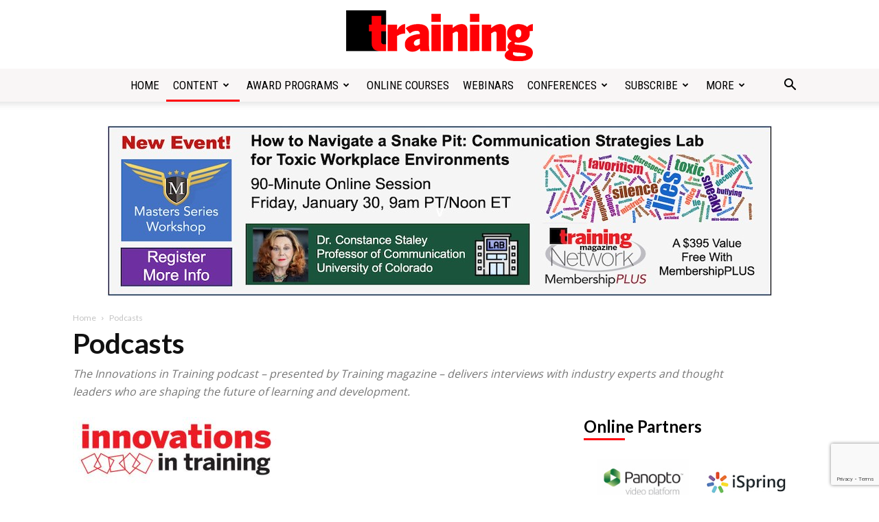

--- FILE ---
content_type: text/html; charset=UTF-8
request_url: https://trainingmag.com/category/podcasts-iit/
body_size: 156760
content:
<!doctype html >
<!--[if IE 8]>    <html class="ie8" lang="en"> <![endif]-->
<!--[if IE 9]>    <html class="ie9" lang="en"> <![endif]-->
<!--[if gt IE 8]><!--> <html lang="en-US"> <!--<![endif]-->
<head>
    <title>Podcasts - Training</title>
    <meta charset="UTF-8" />
    <meta name="viewport" content="width=device-width, initial-scale=1.0">
    <link rel="pingback" href="https://trainingmag.com/wp/xmlrpc.php" />
    <meta name='robots' content='index, follow, max-image-preview:large, max-snippet:-1, max-video-preview:-1' />

<!-- Google Tag Manager for WordPress by gtm4wp.com -->
<script data-cfasync="false" data-pagespeed-no-defer>
	var gtm4wp_datalayer_name = "dataLayer";
	var dataLayer = dataLayer || [];
</script>
<!-- End Google Tag Manager for WordPress by gtm4wp.com --><link rel="icon" type="image/png" href="https://trainingmag.com/wp-content/uploads/2020/12/training-icon-16.png"><link rel="apple-touch-icon" sizes="76x76" href="https://trainingmag.com/wp-content/uploads/2020/12/training-icon-76.png"/><link rel="apple-touch-icon" sizes="120x120" href="https://trainingmag.com/wp-content/uploads/2020/12/training-icon-120.png"/><link rel="apple-touch-icon" sizes="152x152" href="https://trainingmag.com/wp-content/uploads/2020/12/training-icon-152.png"/><link rel="apple-touch-icon" sizes="114x114" href="https://trainingmag.com/wp-content/uploads/2020/12/training-icon-114.png"/><link rel="apple-touch-icon" sizes="144x144" href="https://trainingmag.com/wp-content/uploads/2020/12/training-icon-144.png"/>
	<!-- This site is optimized with the Yoast SEO Premium plugin v26.7 (Yoast SEO v26.8) - https://yoast.com/product/yoast-seo-premium-wordpress/ -->
	<meta name="description" content="The Innovations in Training podcast - presented by Training magazine - delivers interviews with industry experts and thought leaders who are shaping the future of learning and development." />
	<link rel="canonical" href="https://trainingmag.com/category/podcasts-iit/" />
	<meta property="og:locale" content="en_US" />
	<meta property="og:type" content="article" />
	<meta property="og:title" content="Podcasts Archives" />
	<meta property="og:description" content="The Innovations in Training podcast - presented by Training magazine - delivers interviews with industry experts and thought leaders who are shaping the future of learning and development." />
	<meta property="og:url" content="https://trainingmag.com/category/podcasts-iit/" />
	<meta property="og:site_name" content="Training" />
	<meta name="twitter:card" content="summary_large_image" />
	<meta name="twitter:site" content="@TrainingMagUs" />
	<script type="application/ld+json" class="yoast-schema-graph">{"@context":"https://schema.org","@graph":[{"@type":"CollectionPage","@id":"https://trainingmag.com/category/podcasts-iit/","url":"https://trainingmag.com/category/podcasts-iit/","name":"Podcasts - Training","isPartOf":{"@id":"https://trainingmag.com/#website"},"primaryImageOfPage":{"@id":"https://trainingmag.com/category/podcasts-iit/#primaryimage"},"image":{"@id":"https://trainingmag.com/category/podcasts-iit/#primaryimage"},"thumbnailUrl":"https://trainingmag.com/wp/wp-content/uploads/2026/01/BenHarkins-e1768334365355.png","description":"The Innovations in Training podcast - presented by Training magazine - delivers interviews with industry experts and thought leaders who are shaping the future of learning and development.","breadcrumb":{"@id":"https://trainingmag.com/category/podcasts-iit/#breadcrumb"},"inLanguage":"en-US"},{"@type":"ImageObject","inLanguage":"en-US","@id":"https://trainingmag.com/category/podcasts-iit/#primaryimage","url":"https://trainingmag.com/wp/wp-content/uploads/2026/01/BenHarkins-e1768334365355.png","contentUrl":"https://trainingmag.com/wp/wp-content/uploads/2026/01/BenHarkins-e1768334365355.png","width":250,"height":250},{"@type":"BreadcrumbList","@id":"https://trainingmag.com/category/podcasts-iit/#breadcrumb","itemListElement":[{"@type":"ListItem","position":1,"name":"Home","item":"https://trainingmag.com/"},{"@type":"ListItem","position":2,"name":"Podcasts"}]},{"@type":"WebSite","@id":"https://trainingmag.com/#website","url":"https://trainingmag.com/","name":"Training","description":"","publisher":{"@id":"https://trainingmag.com/#organization"},"potentialAction":[{"@type":"SearchAction","target":{"@type":"EntryPoint","urlTemplate":"https://trainingmag.com/?s={search_term_string}"},"query-input":{"@type":"PropertyValueSpecification","valueRequired":true,"valueName":"search_term_string"}}],"inLanguage":"en-US"},{"@type":"Organization","@id":"https://trainingmag.com/#organization","name":"Training Magazine","url":"https://trainingmag.com/","logo":{"@type":"ImageObject","inLanguage":"en-US","@id":"https://trainingmag.com/#/schema/logo/image/","url":"https://trainingmag.com/wp/wp-content/uploads/2020/12/training-logo-544.png","contentUrl":"https://trainingmag.com/wp/wp-content/uploads/2020/12/training-logo-544.png","width":554,"height":150,"caption":"Training Magazine"},"image":{"@id":"https://trainingmag.com/#/schema/logo/image/"},"sameAs":["https://www.facebook.com/TrainingMagazine","https://x.com/TrainingMagUs","https://www.instagram.com/training_magazine/","https://www.linkedin.com/company/lakewood-media-group-llc","https://www.youtube.com/channel/UCBRVPGzg9czIhhjPcViYh-w"]}]}</script>
	<!-- / Yoast SEO Premium plugin. -->


<link rel='dns-prefetch' href='//fonts.googleapis.com' />
<link rel="alternate" type="application/rss+xml" title="Training &raquo; Feed" href="https://trainingmag.com/feed/" />
<link rel="alternate" type="application/rss+xml" title="Training &raquo; Podcasts Category Feed" href="https://trainingmag.com/category/podcasts-iit/feed/" />
<script>function cpLoadCSS(e,t,n){"use strict";var i=window.document.createElement("link"),o=t||window.document.getElementsByTagName("script")[0];return i.rel="stylesheet",i.href=e,i.media="only x",o.parentNode.insertBefore(i,o),setTimeout(function(){i.media=n||"all"}),i}</script><style>.cp-popup-container .cpro-overlay,.cp-popup-container .cp-popup-wrapper{opacity:0;visibility:hidden;display:none}</style><style id='wp-img-auto-sizes-contain-inline-css' type='text/css'>
img:is([sizes=auto i],[sizes^="auto," i]){contain-intrinsic-size:3000px 1500px}
/*# sourceURL=wp-img-auto-sizes-contain-inline-css */
</style>
<link rel='stylesheet' id='dashicons-css' href='https://trainingmag.com/wp/wp-includes/css/dashicons.min.css?ver=6.9' type='text/css' media='all' />
<link rel='stylesheet' id='post-views-counter-frontend-css' href='https://trainingmag.com/wp/wp-content/plugins/post-views-counter/css/frontend.css?ver=1.7.3' type='text/css' media='all' />
<style id='wp-emoji-styles-inline-css' type='text/css'>

	img.wp-smiley, img.emoji {
		display: inline !important;
		border: none !important;
		box-shadow: none !important;
		height: 1em !important;
		width: 1em !important;
		margin: 0 0.07em !important;
		vertical-align: -0.1em !important;
		background: none !important;
		padding: 0 !important;
	}
/*# sourceURL=wp-emoji-styles-inline-css */
</style>
<style id='classic-theme-styles-inline-css' type='text/css'>
/*! This file is auto-generated */
.wp-block-button__link{color:#fff;background-color:#32373c;border-radius:9999px;box-shadow:none;text-decoration:none;padding:calc(.667em + 2px) calc(1.333em + 2px);font-size:1.125em}.wp-block-file__button{background:#32373c;color:#fff;text-decoration:none}
/*# sourceURL=/wp-includes/css/classic-themes.min.css */
</style>
<link rel='stylesheet' id='contact-form-7-css' href='https://trainingmag.com/wp/wp-content/plugins/contact-form-7/includes/css/styles.css?ver=6.1.4' type='text/css' media='all' />
<script>document.addEventListener('DOMContentLoaded', function(event) {  if( typeof cpLoadCSS !== 'undefined' ) { cpLoadCSS('https://trainingmag.com/wp/wp-content/plugins/convertpro/assets/modules/css/cp-popup.min.css?ver=1.8.8', 0, 'all'); } }); </script>
<link rel='stylesheet' id='td-plugin-multi-purpose-css' href='https://trainingmag.com/wp/wp-content/plugins/td-composer/td-multi-purpose/style.css?ver=7cd248d7ca13c255207c3f8b916c3f00' type='text/css' media='all' />
<link rel='stylesheet' id='google-fonts-style-css' href='https://fonts.googleapis.com/css?family=Lato%3A400%2C300%2C700%7CRoboto+Condensed%3A400%2C300%2C700%7CMerriweather%3A400%2C300%2C700%7COpen+Sans%3A400%2C600%2C700%2C300%7CRoboto%3A400%2C600%2C700%2C300&#038;display=swap&#038;ver=12.7.3' type='text/css' media='all' />
<link rel='stylesheet' id='td-theme-css' href='https://trainingmag.com/wp/wp-content/themes/training-child/style.css?ver=1.0' type='text/css' media='all' />
<style id='td-theme-inline-css' type='text/css'>@media (max-width:767px){.td-header-desktop-wrap{display:none}}@media (min-width:767px){.td-header-mobile-wrap{display:none}}</style>
<link rel='stylesheet' id='newspaper-parent-css' href='https://trainingmag.com/wp/wp-content/themes/Newspaper/style.css?ver=12.7.3' type='text/css' media='all' />
<link rel='stylesheet' id='newspaper-child-css' href='https://trainingmag.com/wp/wp-content/themes/training-child/style.css?ver=1.0' type='text/css' media='all' />
<link rel='stylesheet' id='td-legacy-framework-front-style-css' href='https://trainingmag.com/wp/wp-content/plugins/td-composer/legacy/Newspaper/assets/css/td_legacy_main.css?ver=7cd248d7ca13c255207c3f8b916c3f00' type='text/css' media='all' />
<link rel='stylesheet' id='td-standard-pack-framework-front-style-css' href='https://trainingmag.com/wp/wp-content/plugins/td-standard-pack/Newspaper/assets/css/td_standard_pack_main.css?ver=c12e6da63ed2f212e87e44e5e9b9a302' type='text/css' media='all' />
<link rel='stylesheet' id='tdb_style_cloud_templates_front-css' href='https://trainingmag.com/wp/wp-content/plugins/td-cloud-library/assets/css/tdb_main.css?ver=6127d3b6131f900b2e62bb855b13dc3b' type='text/css' media='all' />
<script type="text/javascript" src="https://trainingmag.com/wp/wp-includes/js/jquery/jquery.min.js?ver=3.7.1" id="jquery-core-js"></script>
<script type="text/javascript" src="https://trainingmag.com/wp/wp-includes/js/jquery/jquery-migrate.min.js?ver=3.4.1" id="jquery-migrate-js"></script>
<link rel="https://api.w.org/" href="https://trainingmag.com/wp-json/" /><link rel="alternate" title="JSON" type="application/json" href="https://trainingmag.com/wp-json/wp/v2/categories/1997" /><link rel="EditURI" type="application/rsd+xml" title="RSD" href="https://trainingmag.com/wp/xmlrpc.php?rsd" />
<meta name="generator" content="WordPress 6.9" />

<!-- Google Tag Manager for WordPress by gtm4wp.com -->
<!-- GTM Container placement set to automatic -->
<script data-cfasync="false" data-pagespeed-no-defer>
	var dataLayer_content = {"pageTitle":"Podcasts - Training","pagePostType":"post","pagePostType2":"category-post","pageCategory":["podcasts-iit"]};
	dataLayer.push( dataLayer_content );
</script>
<script data-cfasync="false" data-pagespeed-no-defer>
(function(w,d,s,l,i){w[l]=w[l]||[];w[l].push({'gtm.start':
new Date().getTime(),event:'gtm.js'});var f=d.getElementsByTagName(s)[0],
j=d.createElement(s),dl=l!='dataLayer'?'&l='+l:'';j.async=true;j.src=
'//www.googletagmanager.com/gtm.js?id='+i+dl;f.parentNode.insertBefore(j,f);
})(window,document,'script','dataLayer','GTM-KM8SQQ6');
</script>
<!-- End Google Tag Manager for WordPress by gtm4wp.com -->    <script>
        window.tdb_global_vars = {"wpRestUrl":"https:\/\/trainingmag.com\/wp-json\/","permalinkStructure":"\/%postname%\/"};
        window.tdb_p_autoload_vars = {"isAjax":false,"isAdminBarShowing":false};
    </script>
    
    <style id="tdb-global-colors">:root{--accent-color:#fff}</style>

    
	
<!-- JS generated by theme -->

<script type="text/javascript" id="td-generated-header-js">
    
    

	    var tdBlocksArray = []; //here we store all the items for the current page

	    // td_block class - each ajax block uses a object of this class for requests
	    function tdBlock() {
		    this.id = '';
		    this.block_type = 1; //block type id (1-234 etc)
		    this.atts = '';
		    this.td_column_number = '';
		    this.td_current_page = 1; //
		    this.post_count = 0; //from wp
		    this.found_posts = 0; //from wp
		    this.max_num_pages = 0; //from wp
		    this.td_filter_value = ''; //current live filter value
		    this.is_ajax_running = false;
		    this.td_user_action = ''; // load more or infinite loader (used by the animation)
		    this.header_color = '';
		    this.ajax_pagination_infinite_stop = ''; //show load more at page x
	    }

        // td_js_generator - mini detector
        ( function () {
            var htmlTag = document.getElementsByTagName("html")[0];

	        if ( navigator.userAgent.indexOf("MSIE 10.0") > -1 ) {
                htmlTag.className += ' ie10';
            }

            if ( !!navigator.userAgent.match(/Trident.*rv\:11\./) ) {
                htmlTag.className += ' ie11';
            }

	        if ( navigator.userAgent.indexOf("Edge") > -1 ) {
                htmlTag.className += ' ieEdge';
            }

            if ( /(iPad|iPhone|iPod)/g.test(navigator.userAgent) ) {
                htmlTag.className += ' td-md-is-ios';
            }

            var user_agent = navigator.userAgent.toLowerCase();
            if ( user_agent.indexOf("android") > -1 ) {
                htmlTag.className += ' td-md-is-android';
            }

            if ( -1 !== navigator.userAgent.indexOf('Mac OS X')  ) {
                htmlTag.className += ' td-md-is-os-x';
            }

            if ( /chrom(e|ium)/.test(navigator.userAgent.toLowerCase()) ) {
               htmlTag.className += ' td-md-is-chrome';
            }

            if ( -1 !== navigator.userAgent.indexOf('Firefox') ) {
                htmlTag.className += ' td-md-is-firefox';
            }

            if ( -1 !== navigator.userAgent.indexOf('Safari') && -1 === navigator.userAgent.indexOf('Chrome') ) {
                htmlTag.className += ' td-md-is-safari';
            }

            if( -1 !== navigator.userAgent.indexOf('IEMobile') ){
                htmlTag.className += ' td-md-is-iemobile';
            }

        })();

        var tdLocalCache = {};

        ( function () {
            "use strict";

            tdLocalCache = {
                data: {},
                remove: function (resource_id) {
                    delete tdLocalCache.data[resource_id];
                },
                exist: function (resource_id) {
                    return tdLocalCache.data.hasOwnProperty(resource_id) && tdLocalCache.data[resource_id] !== null;
                },
                get: function (resource_id) {
                    return tdLocalCache.data[resource_id];
                },
                set: function (resource_id, cachedData) {
                    tdLocalCache.remove(resource_id);
                    tdLocalCache.data[resource_id] = cachedData;
                }
            };
        })();

    
    
var td_viewport_interval_list=[{"limitBottom":767,"sidebarWidth":228},{"limitBottom":1018,"sidebarWidth":300},{"limitBottom":1140,"sidebarWidth":324}];
var tds_general_modal_image="yes";
var tdc_is_installed="yes";
var tdc_domain_active=false;
var td_ajax_url="https:\/\/trainingmag.com\/wp\/wp-admin\/admin-ajax.php?td_theme_name=Newspaper&v=12.7.3";
var td_get_template_directory_uri="https:\/\/trainingmag.com\/wp\/wp-content\/plugins\/td-composer\/legacy\/common";
var tds_snap_menu="";
var tds_logo_on_sticky="";
var tds_header_style="10";
var td_please_wait="Please wait...";
var td_email_user_pass_incorrect="User or password incorrect!";
var td_email_user_incorrect="Email or username incorrect!";
var td_email_incorrect="Email incorrect!";
var td_user_incorrect="Username incorrect!";
var td_email_user_empty="Email or username empty!";
var td_pass_empty="Pass empty!";
var td_pass_pattern_incorrect="Invalid Pass Pattern!";
var td_retype_pass_incorrect="Retyped Pass incorrect!";
var tds_more_articles_on_post_enable="";
var tds_more_articles_on_post_time_to_wait="";
var tds_more_articles_on_post_pages_distance_from_top=0;
var tds_captcha="";
var tds_theme_color_site_wide="#ff0006";
var tds_smart_sidebar="enabled";
var tdThemeName="Newspaper";
var tdThemeNameWl="Newspaper";
var td_magnific_popup_translation_tPrev="Previous (Left arrow key)";
var td_magnific_popup_translation_tNext="Next (Right arrow key)";
var td_magnific_popup_translation_tCounter="%curr% of %total%";
var td_magnific_popup_translation_ajax_tError="The content from %url% could not be loaded.";
var td_magnific_popup_translation_image_tError="The image #%curr% could not be loaded.";
var tdBlockNonce="b446a75918";
var tdMobileMenu="enabled";
var tdMobileSearch="enabled";
var tdDateNamesI18n={"month_names":["January","February","March","April","May","June","July","August","September","October","November","December"],"month_names_short":["Jan","Feb","Mar","Apr","May","Jun","Jul","Aug","Sep","Oct","Nov","Dec"],"day_names":["Sunday","Monday","Tuesday","Wednesday","Thursday","Friday","Saturday"],"day_names_short":["Sun","Mon","Tue","Wed","Thu","Fri","Sat"]};
var tdb_modal_confirm="Save";
var tdb_modal_cancel="Cancel";
var tdb_modal_confirm_alt="Yes";
var tdb_modal_cancel_alt="No";
var td_deploy_mode="deploy";
var td_ad_background_click_link="";
var td_ad_background_click_target="";
</script>


<!-- Header style compiled by theme -->

<style>ul.sf-menu>.menu-item>a{font-family:"Roboto Condensed";font-size:17px;font-weight:normal}.sf-menu ul .menu-item a{font-family:"Roboto Condensed";font-size:15px;font-weight:normal}.td-mobile-content .td-mobile-main-menu>li>a{font-family:Lato}.td-mobile-content .sub-menu a{font-family:Lato}#td-mobile-nav,#td-mobile-nav .wpb_button,.td-search-wrap-mob{font-family:Lato}.td-page-title,.td-category-title-holder .td-page-title{font-family:Lato;font-size:41px;text-transform:none}.td-page-content p,.td-page-content li,.td-page-content .td_block_text_with_title,.wpb_text_column p{font-family:Lato;font-size:18px}.td-page-content h1,.wpb_text_column h1{font-family:Lato}.td-page-content h2,.wpb_text_column h2{font-family:Lato}.td-page-content h3,.wpb_text_column h3{font-family:Lato}.td-page-content h4,.wpb_text_column h4{font-family:Lato}.td-page-content h5,.wpb_text_column h5{font-family:Lato}.td-page-content h6,.wpb_text_column h6{font-family:Lato}body,p{font-family:Lato;font-size:16px}.white-popup-block:before{background-image:url('https://trainingmag.com/wp-content/uploads/2020/09/login-mod.jpg')}.white-popup-block,.white-popup-block .wpb_button{font-family:Lato}:root{--td_theme_color:#ff0006;--td_slider_text:rgba(255,0,6,0.7);--td_mobile_gradient_one_mob:rgba(0,0,0,0.9);--td_mobile_gradient_two_mob:rgba(0,0,0,0.9)}.td-header-style-12 .td-header-menu-wrap-full,.td-header-style-12 .td-affix,.td-grid-style-1.td-hover-1 .td-big-grid-post:hover .td-post-category,.td-grid-style-5.td-hover-1 .td-big-grid-post:hover .td-post-category,.td_category_template_3 .td-current-sub-category,.td_category_template_8 .td-category-header .td-category a.td-current-sub-category,.td_category_template_4 .td-category-siblings .td-category a:hover,.td_block_big_grid_9.td-grid-style-1 .td-post-category,.td_block_big_grid_9.td-grid-style-5 .td-post-category,.td-grid-style-6.td-hover-1 .td-module-thumb:after,.tdm-menu-active-style5 .td-header-menu-wrap .sf-menu>.current-menu-item>a,.tdm-menu-active-style5 .td-header-menu-wrap .sf-menu>.current-menu-ancestor>a,.tdm-menu-active-style5 .td-header-menu-wrap .sf-menu>.current-category-ancestor>a,.tdm-menu-active-style5 .td-header-menu-wrap .sf-menu>li>a:hover,.tdm-menu-active-style5 .td-header-menu-wrap .sf-menu>.sfHover>a{background-color:#ff0006}.td_mega_menu_sub_cats .cur-sub-cat,.td-mega-span h3 a:hover,.td_mod_mega_menu:hover .entry-title a,.header-search-wrap .result-msg a:hover,.td-header-top-menu .td-drop-down-search .td_module_wrap:hover .entry-title a,.td-header-top-menu .td-icon-search:hover,.td-header-wrap .result-msg a:hover,.top-header-menu li a:hover,.top-header-menu .current-menu-item>a,.top-header-menu .current-menu-ancestor>a,.top-header-menu .current-category-ancestor>a,.td-social-icon-wrap>a:hover,.td-header-sp-top-widget .td-social-icon-wrap a:hover,.td_mod_related_posts:hover h3>a,.td-post-template-11 .td-related-title .td-related-left:hover,.td-post-template-11 .td-related-title .td-related-right:hover,.td-post-template-11 .td-related-title .td-cur-simple-item,.td-post-template-11 .td_block_related_posts .td-next-prev-wrap a:hover,.td-category-header .td-pulldown-category-filter-link:hover,.td-category-siblings .td-subcat-dropdown a:hover,.td-category-siblings .td-subcat-dropdown a.td-current-sub-category,.footer-text-wrap .footer-email-wrap a,.footer-social-wrap a:hover,.td_module_17 .td-read-more a:hover,.td_module_18 .td-read-more a:hover,.td_module_19 .td-post-author-name a:hover,.td-pulldown-syle-2 .td-subcat-dropdown:hover .td-subcat-more span,.td-pulldown-syle-2 .td-subcat-dropdown:hover .td-subcat-more i,.td-pulldown-syle-3 .td-subcat-dropdown:hover .td-subcat-more span,.td-pulldown-syle-3 .td-subcat-dropdown:hover .td-subcat-more i,.tdm-menu-active-style3 .tdm-header.td-header-wrap .sf-menu>.current-category-ancestor>a,.tdm-menu-active-style3 .tdm-header.td-header-wrap .sf-menu>.current-menu-ancestor>a,.tdm-menu-active-style3 .tdm-header.td-header-wrap .sf-menu>.current-menu-item>a,.tdm-menu-active-style3 .tdm-header.td-header-wrap .sf-menu>.sfHover>a,.tdm-menu-active-style3 .tdm-header.td-header-wrap .sf-menu>li>a:hover{color:#ff0006}.td-mega-menu-page .wpb_content_element ul li a:hover,.td-theme-wrap .td-aj-search-results .td_module_wrap:hover .entry-title a,.td-theme-wrap .header-search-wrap .result-msg a:hover{color:#ff0006!important}.td_category_template_8 .td-category-header .td-category a.td-current-sub-category,.td_category_template_4 .td-category-siblings .td-category a:hover,.tdm-menu-active-style4 .tdm-header .sf-menu>.current-menu-item>a,.tdm-menu-active-style4 .tdm-header .sf-menu>.current-menu-ancestor>a,.tdm-menu-active-style4 .tdm-header .sf-menu>.current-category-ancestor>a,.tdm-menu-active-style4 .tdm-header .sf-menu>li>a:hover,.tdm-menu-active-style4 .tdm-header .sf-menu>.sfHover>a{border-color:#ff0006}.td-header-wrap .td-header-menu-wrap-full,.td-header-menu-wrap.td-affix,.td-header-style-3 .td-header-main-menu,.td-header-style-3 .td-affix .td-header-main-menu,.td-header-style-4 .td-header-main-menu,.td-header-style-4 .td-affix .td-header-main-menu,.td-header-style-8 .td-header-menu-wrap.td-affix,.td-header-style-8 .td-header-top-menu-full{background-color:#f9f6f6}.td-boxed-layout .td-header-style-3 .td-header-menu-wrap,.td-boxed-layout .td-header-style-4 .td-header-menu-wrap,.td-header-style-3 .td_stretch_content .td-header-menu-wrap,.td-header-style-4 .td_stretch_content .td-header-menu-wrap{background-color:#f9f6f6!important}@media (min-width:1019px){.td-header-style-1 .td-header-sp-recs,.td-header-style-1 .td-header-sp-logo{margin-bottom:28px}}@media (min-width:768px) and (max-width:1018px){.td-header-style-1 .td-header-sp-recs,.td-header-style-1 .td-header-sp-logo{margin-bottom:14px}}.td-header-style-7 .td-header-top-menu{border-bottom:none}ul.sf-menu>.td-menu-item>a,.td-theme-wrap .td-header-menu-social{font-family:"Roboto Condensed";font-size:17px;font-weight:normal}.sf-menu ul .td-menu-item a{font-family:"Roboto Condensed";font-size:15px;font-weight:normal}.td-footer-wrapper,.td-footer-wrapper a,.td-footer-wrapper .block-title a,.td-footer-wrapper .block-title span,.td-footer-wrapper .block-title label,.td-footer-wrapper .td-excerpt,.td-footer-wrapper .td-post-author-name span,.td-footer-wrapper .td-post-date,.td-footer-wrapper .td-social-style3 .td_social_type a,.td-footer-wrapper .td-social-style3,.td-footer-wrapper .td-social-style4 .td_social_type a,.td-footer-wrapper .td-social-style4,.td-footer-wrapper .td-social-style9,.td-footer-wrapper .td-social-style10,.td-footer-wrapper .td-social-style2 .td_social_type a,.td-footer-wrapper .td-social-style8 .td_social_type a,.td-footer-wrapper .td-social-style2 .td_social_type,.td-footer-wrapper .td-social-style8 .td_social_type,.td-footer-template-13 .td-social-name,.td-footer-wrapper .td_block_template_7 .td-block-title>*{color:#353535}.td-footer-wrapper .widget_calendar th,.td-footer-wrapper .widget_calendar td,.td-footer-wrapper .td-social-style2 .td_social_type .td-social-box,.td-footer-wrapper .td-social-style8 .td_social_type .td-social-box,.td-social-style-2 .td-icon-font:after{border-color:#353535}.td-footer-wrapper .td-module-comments a,.td-footer-wrapper .td-post-category,.td-footer-wrapper .td-slide-meta .td-post-author-name span,.td-footer-wrapper .td-slide-meta .td-post-date{color:#fff}.td-footer-bottom-full .td-container::before{background-color:rgba(53,53,53,0.1)}.block-title>span,.block-title>a,.widgettitle,body .td-trending-now-title,.wpb_tabs li a,.vc_tta-container .vc_tta-color-grey.vc_tta-tabs-position-top.vc_tta-style-classic .vc_tta-tabs-container .vc_tta-tab>a,.td-theme-wrap .td-related-title a,.woocommerce div.product .woocommerce-tabs ul.tabs li a,.woocommerce .product .products h2:not(.woocommerce-loop-product__title),.td-theme-wrap .td-block-title{font-family:Lato;font-size:24px;line-height:28px;font-weight:bold;text-transform:none}.td-theme-wrap .td-subcat-filter,.td-theme-wrap .td-subcat-filter .td-subcat-dropdown,.td-theme-wrap .td-block-title-wrap .td-wrapper-pulldown-filter .td-pulldown-filter-display-option,.td-theme-wrap .td-pulldown-category{line-height:28px}.td_block_template_1 .block-title>*{padding-bottom:0;padding-top:0}.td_module_wrap .td-post-author-name a{font-family:Lato;font-size:14px;line-height:20px;font-weight:bold}.td-post-date .entry-date{font-family:Lato;font-size:14px;line-height:20px}.top-header-menu>li>a,.td-weather-top-widget .td-weather-now .td-big-degrees,.td-weather-top-widget .td-weather-header .td-weather-city,.td-header-sp-top-menu .td_data_time{font-family:"Roboto Condensed";font-size:14px}.top-header-menu .menu-item-has-children li a{font-family:"Roboto Condensed";font-size:12px}.td-excerpt,.td_module_14 .td-excerpt{font-family:Lato;font-size:16px}.td_module_wrap .td-module-title{font-family:Lato}.td_module_1 .td-module-title{font-family:Lato}.td_module_2 .td-module-title{font-family:Lato}.td_module_3 .td-module-title{font-family:Lato}.td_module_4 .td-module-title{font-family:Lato}.td_module_5 .td-module-title{font-family:Lato}.td_module_6 .td-module-title{font-family:Lato}.td_module_7 .td-module-title{font-family:Lato}.td_module_8 .td-module-title{font-family:Lato;font-size:16px}.td_module_9 .td-module-title{font-family:Lato}.td_module_10 .td-module-title{font-family:Lato}.td_module_11 .td-module-title{font-family:Lato}.td_module_12 .td-module-title{font-family:Lato}.td_module_13 .td-module-title{font-family:Lato}.td_module_14 .td-module-title{font-family:Lato}.td_module_15 .entry-title{font-family:Lato}.td_module_16 .td-module-title{font-family:Lato;font-size:24px;line-height:28px;font-weight:bold}.td_module_17 .td-module-title{font-family:Lato}.td_module_18 .td-module-title{font-family:Lato}.td_module_19 .td-module-title{font-family:Lato}.td_block_trending_now .entry-title,.td-theme-slider .td-module-title,.td-big-grid-post .entry-title{font-family:Lato}.post .td-post-header .entry-title{font-family:Lato}.td-post-content p,.td-post-content{font-family:Lato;font-size:18px;line-height:30px}.post blockquote p,.page blockquote p,.td-post-text-content blockquote p{font-family:Lato}.post .td_quote_box p,.page .td_quote_box p{font-family:Merriweather}.post .td_pull_quote p,.page .td_pull_quote p,.post .wp-block-pullquote blockquote p,.page .wp-block-pullquote blockquote p{font-family:Merriweather}.td-post-content li{font-family:Lato}.td-post-content h1{font-family:Lato}.td-post-content h2{font-family:Lato}.td-post-content h3{font-family:Lato}.td-post-content h4{font-family:Lato}.td-post-content h5{font-family:Lato}.td-post-content h6{font-family:Lato}.post .td-category a{font-family:Lato;font-size:12px}.post header .td-post-author-name,.post header .td-post-author-name a{font-family:Lato;font-size:18px}.post header .td-post-date .entry-date{font-family:Lato;font-size:18px}.post .author-box-wrap .td-author-name a{font-family:Lato;font-size:18px}.post .author-box-wrap .td-author-url a{font-family:Lato;font-size:16px}.post .author-box-wrap .td-author-description{font-family:Lato;font-size:16px}.wp-caption-text,.wp-caption-dd,.wp-block-image figcaption{font-family:Lato;font-size:14px}.td-post-template-default .td-post-sub-title,.td-post-template-1 .td-post-sub-title,.td-post-template-4 .td-post-sub-title,.td-post-template-5 .td-post-sub-title,.td-post-template-9 .td-post-sub-title,.td-post-template-10 .td-post-sub-title,.td-post-template-11 .td-post-sub-title{font-family:Lato;font-size:24px;line-height:28px}.td_block_related_posts .entry-title a{font-family:Lato;font-size:16px;font-weight:normal}.td-post-template-2 .td-post-sub-title,.td-post-template-3 .td-post-sub-title,.td-post-template-6 .td-post-sub-title,.td-post-template-7 .td-post-sub-title,.td-post-template-8 .td-post-sub-title{font-family:Lato;font-size:24px;line-height:28px}.footer-text-wrap{font-family:Lato}.td-sub-footer-copy{font-family:Lato}.td-sub-footer-menu ul li a{font-family:Lato}.entry-crumbs a,.entry-crumbs span,#bbpress-forums .bbp-breadcrumb a,#bbpress-forums .bbp-breadcrumb .bbp-breadcrumb-current{font-family:Lato}.td-trending-now-display-area .entry-title{font-family:Lato}.page-nav a,.page-nav span{font-family:Lato}#td-outer-wrap span.dropcap,#td-outer-wrap p.has-drop-cap:not(:focus)::first-letter{font-family:Lato}.widget_archive a,.widget_calendar,.widget_categories a,.widget_nav_menu a,.widget_meta a,.widget_pages a,.widget_recent_comments a,.widget_recent_entries a,.widget_text .textwidget,.widget_tag_cloud a,.widget_search input,.woocommerce .product-categories a,.widget_display_forums a,.widget_display_replies a,.widget_display_topics a,.widget_display_views a,.widget_display_stats{font-family:Lato}input[type="submit"],.td-read-more a,.vc_btn,.woocommerce a.button,.woocommerce button.button,.woocommerce #respond input#submit{font-family:Lato}.category .td-category a{font-family:Lato}ul.sf-menu>.menu-item>a{font-family:"Roboto Condensed";font-size:17px;font-weight:normal}.sf-menu ul .menu-item a{font-family:"Roboto Condensed";font-size:15px;font-weight:normal}.td-mobile-content .td-mobile-main-menu>li>a{font-family:Lato}.td-mobile-content .sub-menu a{font-family:Lato}#td-mobile-nav,#td-mobile-nav .wpb_button,.td-search-wrap-mob{font-family:Lato}.td-page-title,.td-category-title-holder .td-page-title{font-family:Lato;font-size:41px;text-transform:none}.td-page-content p,.td-page-content li,.td-page-content .td_block_text_with_title,.wpb_text_column p{font-family:Lato;font-size:18px}.td-page-content h1,.wpb_text_column h1{font-family:Lato}.td-page-content h2,.wpb_text_column h2{font-family:Lato}.td-page-content h3,.wpb_text_column h3{font-family:Lato}.td-page-content h4,.wpb_text_column h4{font-family:Lato}.td-page-content h5,.wpb_text_column h5{font-family:Lato}.td-page-content h6,.wpb_text_column h6{font-family:Lato}body,p{font-family:Lato;font-size:16px}.white-popup-block:before{background-image:url('https://trainingmag.com/wp-content/uploads/2020/09/login-mod.jpg')}.white-popup-block,.white-popup-block .wpb_button{font-family:Lato}:root{--td_theme_color:#ff0006;--td_slider_text:rgba(255,0,6,0.7);--td_mobile_gradient_one_mob:rgba(0,0,0,0.9);--td_mobile_gradient_two_mob:rgba(0,0,0,0.9)}.td-header-style-12 .td-header-menu-wrap-full,.td-header-style-12 .td-affix,.td-grid-style-1.td-hover-1 .td-big-grid-post:hover .td-post-category,.td-grid-style-5.td-hover-1 .td-big-grid-post:hover .td-post-category,.td_category_template_3 .td-current-sub-category,.td_category_template_8 .td-category-header .td-category a.td-current-sub-category,.td_category_template_4 .td-category-siblings .td-category a:hover,.td_block_big_grid_9.td-grid-style-1 .td-post-category,.td_block_big_grid_9.td-grid-style-5 .td-post-category,.td-grid-style-6.td-hover-1 .td-module-thumb:after,.tdm-menu-active-style5 .td-header-menu-wrap .sf-menu>.current-menu-item>a,.tdm-menu-active-style5 .td-header-menu-wrap .sf-menu>.current-menu-ancestor>a,.tdm-menu-active-style5 .td-header-menu-wrap .sf-menu>.current-category-ancestor>a,.tdm-menu-active-style5 .td-header-menu-wrap .sf-menu>li>a:hover,.tdm-menu-active-style5 .td-header-menu-wrap .sf-menu>.sfHover>a{background-color:#ff0006}.td_mega_menu_sub_cats .cur-sub-cat,.td-mega-span h3 a:hover,.td_mod_mega_menu:hover .entry-title a,.header-search-wrap .result-msg a:hover,.td-header-top-menu .td-drop-down-search .td_module_wrap:hover .entry-title a,.td-header-top-menu .td-icon-search:hover,.td-header-wrap .result-msg a:hover,.top-header-menu li a:hover,.top-header-menu .current-menu-item>a,.top-header-menu .current-menu-ancestor>a,.top-header-menu .current-category-ancestor>a,.td-social-icon-wrap>a:hover,.td-header-sp-top-widget .td-social-icon-wrap a:hover,.td_mod_related_posts:hover h3>a,.td-post-template-11 .td-related-title .td-related-left:hover,.td-post-template-11 .td-related-title .td-related-right:hover,.td-post-template-11 .td-related-title .td-cur-simple-item,.td-post-template-11 .td_block_related_posts .td-next-prev-wrap a:hover,.td-category-header .td-pulldown-category-filter-link:hover,.td-category-siblings .td-subcat-dropdown a:hover,.td-category-siblings .td-subcat-dropdown a.td-current-sub-category,.footer-text-wrap .footer-email-wrap a,.footer-social-wrap a:hover,.td_module_17 .td-read-more a:hover,.td_module_18 .td-read-more a:hover,.td_module_19 .td-post-author-name a:hover,.td-pulldown-syle-2 .td-subcat-dropdown:hover .td-subcat-more span,.td-pulldown-syle-2 .td-subcat-dropdown:hover .td-subcat-more i,.td-pulldown-syle-3 .td-subcat-dropdown:hover .td-subcat-more span,.td-pulldown-syle-3 .td-subcat-dropdown:hover .td-subcat-more i,.tdm-menu-active-style3 .tdm-header.td-header-wrap .sf-menu>.current-category-ancestor>a,.tdm-menu-active-style3 .tdm-header.td-header-wrap .sf-menu>.current-menu-ancestor>a,.tdm-menu-active-style3 .tdm-header.td-header-wrap .sf-menu>.current-menu-item>a,.tdm-menu-active-style3 .tdm-header.td-header-wrap .sf-menu>.sfHover>a,.tdm-menu-active-style3 .tdm-header.td-header-wrap .sf-menu>li>a:hover{color:#ff0006}.td-mega-menu-page .wpb_content_element ul li a:hover,.td-theme-wrap .td-aj-search-results .td_module_wrap:hover .entry-title a,.td-theme-wrap .header-search-wrap .result-msg a:hover{color:#ff0006!important}.td_category_template_8 .td-category-header .td-category a.td-current-sub-category,.td_category_template_4 .td-category-siblings .td-category a:hover,.tdm-menu-active-style4 .tdm-header .sf-menu>.current-menu-item>a,.tdm-menu-active-style4 .tdm-header .sf-menu>.current-menu-ancestor>a,.tdm-menu-active-style4 .tdm-header .sf-menu>.current-category-ancestor>a,.tdm-menu-active-style4 .tdm-header .sf-menu>li>a:hover,.tdm-menu-active-style4 .tdm-header .sf-menu>.sfHover>a{border-color:#ff0006}.td-header-wrap .td-header-menu-wrap-full,.td-header-menu-wrap.td-affix,.td-header-style-3 .td-header-main-menu,.td-header-style-3 .td-affix .td-header-main-menu,.td-header-style-4 .td-header-main-menu,.td-header-style-4 .td-affix .td-header-main-menu,.td-header-style-8 .td-header-menu-wrap.td-affix,.td-header-style-8 .td-header-top-menu-full{background-color:#f9f6f6}.td-boxed-layout .td-header-style-3 .td-header-menu-wrap,.td-boxed-layout .td-header-style-4 .td-header-menu-wrap,.td-header-style-3 .td_stretch_content .td-header-menu-wrap,.td-header-style-4 .td_stretch_content .td-header-menu-wrap{background-color:#f9f6f6!important}@media (min-width:1019px){.td-header-style-1 .td-header-sp-recs,.td-header-style-1 .td-header-sp-logo{margin-bottom:28px}}@media (min-width:768px) and (max-width:1018px){.td-header-style-1 .td-header-sp-recs,.td-header-style-1 .td-header-sp-logo{margin-bottom:14px}}.td-header-style-7 .td-header-top-menu{border-bottom:none}ul.sf-menu>.td-menu-item>a,.td-theme-wrap .td-header-menu-social{font-family:"Roboto Condensed";font-size:17px;font-weight:normal}.sf-menu ul .td-menu-item a{font-family:"Roboto Condensed";font-size:15px;font-weight:normal}.td-footer-wrapper,.td-footer-wrapper a,.td-footer-wrapper .block-title a,.td-footer-wrapper .block-title span,.td-footer-wrapper .block-title label,.td-footer-wrapper .td-excerpt,.td-footer-wrapper .td-post-author-name span,.td-footer-wrapper .td-post-date,.td-footer-wrapper .td-social-style3 .td_social_type a,.td-footer-wrapper .td-social-style3,.td-footer-wrapper .td-social-style4 .td_social_type a,.td-footer-wrapper .td-social-style4,.td-footer-wrapper .td-social-style9,.td-footer-wrapper .td-social-style10,.td-footer-wrapper .td-social-style2 .td_social_type a,.td-footer-wrapper .td-social-style8 .td_social_type a,.td-footer-wrapper .td-social-style2 .td_social_type,.td-footer-wrapper .td-social-style8 .td_social_type,.td-footer-template-13 .td-social-name,.td-footer-wrapper .td_block_template_7 .td-block-title>*{color:#353535}.td-footer-wrapper .widget_calendar th,.td-footer-wrapper .widget_calendar td,.td-footer-wrapper .td-social-style2 .td_social_type .td-social-box,.td-footer-wrapper .td-social-style8 .td_social_type .td-social-box,.td-social-style-2 .td-icon-font:after{border-color:#353535}.td-footer-wrapper .td-module-comments a,.td-footer-wrapper .td-post-category,.td-footer-wrapper .td-slide-meta .td-post-author-name span,.td-footer-wrapper .td-slide-meta .td-post-date{color:#fff}.td-footer-bottom-full .td-container::before{background-color:rgba(53,53,53,0.1)}.block-title>span,.block-title>a,.widgettitle,body .td-trending-now-title,.wpb_tabs li a,.vc_tta-container .vc_tta-color-grey.vc_tta-tabs-position-top.vc_tta-style-classic .vc_tta-tabs-container .vc_tta-tab>a,.td-theme-wrap .td-related-title a,.woocommerce div.product .woocommerce-tabs ul.tabs li a,.woocommerce .product .products h2:not(.woocommerce-loop-product__title),.td-theme-wrap .td-block-title{font-family:Lato;font-size:24px;line-height:28px;font-weight:bold;text-transform:none}.td-theme-wrap .td-subcat-filter,.td-theme-wrap .td-subcat-filter .td-subcat-dropdown,.td-theme-wrap .td-block-title-wrap .td-wrapper-pulldown-filter .td-pulldown-filter-display-option,.td-theme-wrap .td-pulldown-category{line-height:28px}.td_block_template_1 .block-title>*{padding-bottom:0;padding-top:0}.td_module_wrap .td-post-author-name a{font-family:Lato;font-size:14px;line-height:20px;font-weight:bold}.td-post-date .entry-date{font-family:Lato;font-size:14px;line-height:20px}.top-header-menu>li>a,.td-weather-top-widget .td-weather-now .td-big-degrees,.td-weather-top-widget .td-weather-header .td-weather-city,.td-header-sp-top-menu .td_data_time{font-family:"Roboto Condensed";font-size:14px}.top-header-menu .menu-item-has-children li a{font-family:"Roboto Condensed";font-size:12px}.td-excerpt,.td_module_14 .td-excerpt{font-family:Lato;font-size:16px}.td_module_wrap .td-module-title{font-family:Lato}.td_module_1 .td-module-title{font-family:Lato}.td_module_2 .td-module-title{font-family:Lato}.td_module_3 .td-module-title{font-family:Lato}.td_module_4 .td-module-title{font-family:Lato}.td_module_5 .td-module-title{font-family:Lato}.td_module_6 .td-module-title{font-family:Lato}.td_module_7 .td-module-title{font-family:Lato}.td_module_8 .td-module-title{font-family:Lato;font-size:16px}.td_module_9 .td-module-title{font-family:Lato}.td_module_10 .td-module-title{font-family:Lato}.td_module_11 .td-module-title{font-family:Lato}.td_module_12 .td-module-title{font-family:Lato}.td_module_13 .td-module-title{font-family:Lato}.td_module_14 .td-module-title{font-family:Lato}.td_module_15 .entry-title{font-family:Lato}.td_module_16 .td-module-title{font-family:Lato;font-size:24px;line-height:28px;font-weight:bold}.td_module_17 .td-module-title{font-family:Lato}.td_module_18 .td-module-title{font-family:Lato}.td_module_19 .td-module-title{font-family:Lato}.td_block_trending_now .entry-title,.td-theme-slider .td-module-title,.td-big-grid-post .entry-title{font-family:Lato}.post .td-post-header .entry-title{font-family:Lato}.td-post-content p,.td-post-content{font-family:Lato;font-size:18px;line-height:30px}.post blockquote p,.page blockquote p,.td-post-text-content blockquote p{font-family:Lato}.post .td_quote_box p,.page .td_quote_box p{font-family:Merriweather}.post .td_pull_quote p,.page .td_pull_quote p,.post .wp-block-pullquote blockquote p,.page .wp-block-pullquote blockquote p{font-family:Merriweather}.td-post-content li{font-family:Lato}.td-post-content h1{font-family:Lato}.td-post-content h2{font-family:Lato}.td-post-content h3{font-family:Lato}.td-post-content h4{font-family:Lato}.td-post-content h5{font-family:Lato}.td-post-content h6{font-family:Lato}.post .td-category a{font-family:Lato;font-size:12px}.post header .td-post-author-name,.post header .td-post-author-name a{font-family:Lato;font-size:18px}.post header .td-post-date .entry-date{font-family:Lato;font-size:18px}.post .author-box-wrap .td-author-name a{font-family:Lato;font-size:18px}.post .author-box-wrap .td-author-url a{font-family:Lato;font-size:16px}.post .author-box-wrap .td-author-description{font-family:Lato;font-size:16px}.wp-caption-text,.wp-caption-dd,.wp-block-image figcaption{font-family:Lato;font-size:14px}.td-post-template-default .td-post-sub-title,.td-post-template-1 .td-post-sub-title,.td-post-template-4 .td-post-sub-title,.td-post-template-5 .td-post-sub-title,.td-post-template-9 .td-post-sub-title,.td-post-template-10 .td-post-sub-title,.td-post-template-11 .td-post-sub-title{font-family:Lato;font-size:24px;line-height:28px}.td_block_related_posts .entry-title a{font-family:Lato;font-size:16px;font-weight:normal}.td-post-template-2 .td-post-sub-title,.td-post-template-3 .td-post-sub-title,.td-post-template-6 .td-post-sub-title,.td-post-template-7 .td-post-sub-title,.td-post-template-8 .td-post-sub-title{font-family:Lato;font-size:24px;line-height:28px}.footer-text-wrap{font-family:Lato}.td-sub-footer-copy{font-family:Lato}.td-sub-footer-menu ul li a{font-family:Lato}.entry-crumbs a,.entry-crumbs span,#bbpress-forums .bbp-breadcrumb a,#bbpress-forums .bbp-breadcrumb .bbp-breadcrumb-current{font-family:Lato}.td-trending-now-display-area .entry-title{font-family:Lato}.page-nav a,.page-nav span{font-family:Lato}#td-outer-wrap span.dropcap,#td-outer-wrap p.has-drop-cap:not(:focus)::first-letter{font-family:Lato}.widget_archive a,.widget_calendar,.widget_categories a,.widget_nav_menu a,.widget_meta a,.widget_pages a,.widget_recent_comments a,.widget_recent_entries a,.widget_text .textwidget,.widget_tag_cloud a,.widget_search input,.woocommerce .product-categories a,.widget_display_forums a,.widget_display_replies a,.widget_display_topics a,.widget_display_views a,.widget_display_stats{font-family:Lato}input[type="submit"],.td-read-more a,.vc_btn,.woocommerce a.button,.woocommerce button.button,.woocommerce #respond input#submit{font-family:Lato}.category .td-category a{font-family:Lato}</style>




<script type="application/ld+json">
    {
        "@context": "https://schema.org",
        "@type": "BreadcrumbList",
        "itemListElement": [
            {
                "@type": "ListItem",
                "position": 1,
                "item": {
                    "@type": "WebSite",
                    "@id": "https://trainingmag.com/",
                    "name": "Home"
                }
            },
            {
                "@type": "ListItem",
                "position": 2,
                    "item": {
                    "@type": "WebPage",
                    "@id": "https://trainingmag.com/category/podcasts-iit/",
                    "name": "Podcasts"
                }
            }    
        ]
    }
</script>
		<style type="text/css" id="wp-custom-css">
			.td-header-sp-logo img {
	width: 272px;
	height: 74px;
}

.royale_issue_box {
    display: block;
    float: left;
    width: 175px;
    margin: 10px 0px 10px 0px;
    padding: 0px;
}
.publication-group-title {
    color: #000000;
    font-size: 34px;
    font-weight: 100;
    line-height: 68px;
    margin: 10px 0;
    display: none;
}

table td {
    border: none;
    padding: 2px 8px;
}
#sponsor_square {
    width: 300px;
}
#sponsor_square .rTableRow {
    display: table-row;
}
#sponsor_square .rTableCell, .rTableHead {
    display: table-cell;
    line-height: 50px;
    vertical-align: middle;
    padding: 8px 8px;
}
.widget_sponsor_side {
	margin: 0px 0px 40px 0px;	
	padding: 0px;
}

.td-footer-wrapper {
    background-color: #ffffff;
    padding-top: 54px;
    padding-bottom: 10px;
    color: #eaeaea;
    position: relative;
}
.td-footer-wrapper a {
    color: #dd3333;
    font-weight: 600;
}
.td-footer-wrapper .block-title a, .td-footer-wrapper .block-title span, .td-footer-wrapper .block-title label {
    background-color: transparent;
    color: #000;
    padding: 6px 0px 5px;
    line-height: 1;
}
.td-footer-wrapper .widget .block-title-custom h4 {
	border-bottom: solid 2px black;
}
.td-footer-wrapper .td-pb-span4 .block-title h4 {
	display: none;
}

.td-footer-wrapper .td-pb-span4 p {
    margin-top: 15px;
    margin-bottom: 0px;
}
.widget_sponsor_side {
    margin: 0px auto 40px auto;
    padding: 0px;
}
.category-podcasts-iit .td_module_16 .td-module-thumb {
  display: block !important;
	position: relative;
  float: left;
  margin: 0 30px 0 0;
}
	
}
.grecaptcha-badge { 
    visibility: hidden !important;
}
.td-footer-info {
    margin-bottom: 12px;
}
		</style>
		
<!-- Button style compiled by theme -->

<style>.tdm-btn-style1{background-color:#ff0006}.tdm-btn-style2:before{border-color:#ff0006}.tdm-btn-style2{color:#ff0006}.tdm-btn-style3{-webkit-box-shadow:0 2px 16px #ff0006;-moz-box-shadow:0 2px 16px #ff0006;box-shadow:0 2px 16px #ff0006}.tdm-btn-style3:hover{-webkit-box-shadow:0 4px 26px #ff0006;-moz-box-shadow:0 4px 26px #ff0006;box-shadow:0 4px 26px #ff0006}</style>

	<style id="tdw-css-placeholder">.td-main-content-wrap{padding-bottom:20px}.td-header-style-10 .td-logo-wrap-full{line-height:100px;min-height:100px}.td-header-style-10 .td-logo-wrap-full .td-logo{line-height:100px}.td-header-style-10 .td-logo-wrap-full a{line-height:100px}.td-footer-wrapper{padding-top:0;color:#111}.td-footer-wrapper .footer-social-wrap .td-icon-font{background-color:#f0f0f0;margin-top:20px}.td-footer-wrapper a{color:#ff0006;font-weight:normal}.td_block_template_9 .td-block-title{font-size:24px!important;font-weight:700!important;line-height:28px!important;margin-top:0px!important}.td_block_template_9 .td-block-title:after{background-color:#ff0006!important;height:3px!important;width:60px!important;top:110%!important}.td_block_template_9 .td-block-title:before{height:3px!important;background-color:#fff!important}.td-related-title>.td-related-right{display:none}.td_block_template_9 .td-related-title .td-cur-simple-item{color:#000!important}h1,h2,h3,h4,h5,h6{font-family:'Lato',sans serif}.td_module_8 .td-module-meta-info{display:none}.td_module_8{padding-bottom:5px;margin-bottom:10px}.td_module_16 .td-module-thumb{display:none}.td_module_16 .item-details{margin-left:0;min-height:0}.td-category-header .td-page-title{text-transform:none}.sf-menu>li>a{padding:0 10px}.td-page-title{margin:0 0 19px 0}.author-box-wrap .avatar{display:none}.author-box-wrap .desc{margin-left:0}.td-icon-xing{display:none}.tagdiv-type{font-size:18px}.tdi_16 .tdb-author-photo,a.tdb-author-photo{display:none!important}</style><style id='wp-block-social-links-inline-css' type='text/css'>
.wp-block-social-links{background:none;box-sizing:border-box;margin-left:0;padding-left:0;padding-right:0;text-indent:0}.wp-block-social-links .wp-social-link a,.wp-block-social-links .wp-social-link a:hover{border-bottom:0;box-shadow:none;text-decoration:none}.wp-block-social-links .wp-social-link svg{height:1em;width:1em}.wp-block-social-links .wp-social-link span:not(.screen-reader-text){font-size:.65em;margin-left:.5em;margin-right:.5em}.wp-block-social-links.has-small-icon-size{font-size:16px}.wp-block-social-links,.wp-block-social-links.has-normal-icon-size{font-size:24px}.wp-block-social-links.has-large-icon-size{font-size:36px}.wp-block-social-links.has-huge-icon-size{font-size:48px}.wp-block-social-links.aligncenter{display:flex;justify-content:center}.wp-block-social-links.alignright{justify-content:flex-end}.wp-block-social-link{border-radius:9999px;display:block}@media not (prefers-reduced-motion){.wp-block-social-link{transition:transform .1s ease}}.wp-block-social-link{height:auto}.wp-block-social-link a{align-items:center;display:flex;line-height:0}.wp-block-social-link:hover{transform:scale(1.1)}.wp-block-social-links .wp-block-social-link.wp-social-link{display:inline-block;margin:0;padding:0}.wp-block-social-links .wp-block-social-link.wp-social-link .wp-block-social-link-anchor,.wp-block-social-links .wp-block-social-link.wp-social-link .wp-block-social-link-anchor svg,.wp-block-social-links .wp-block-social-link.wp-social-link .wp-block-social-link-anchor:active,.wp-block-social-links .wp-block-social-link.wp-social-link .wp-block-social-link-anchor:hover,.wp-block-social-links .wp-block-social-link.wp-social-link .wp-block-social-link-anchor:visited{color:currentColor;fill:currentColor}:where(.wp-block-social-links:not(.is-style-logos-only)) .wp-social-link{background-color:#f0f0f0;color:#444}:where(.wp-block-social-links:not(.is-style-logos-only)) .wp-social-link-amazon{background-color:#f90;color:#fff}:where(.wp-block-social-links:not(.is-style-logos-only)) .wp-social-link-bandcamp{background-color:#1ea0c3;color:#fff}:where(.wp-block-social-links:not(.is-style-logos-only)) .wp-social-link-behance{background-color:#0757fe;color:#fff}:where(.wp-block-social-links:not(.is-style-logos-only)) .wp-social-link-bluesky{background-color:#0a7aff;color:#fff}:where(.wp-block-social-links:not(.is-style-logos-only)) .wp-social-link-codepen{background-color:#1e1f26;color:#fff}:where(.wp-block-social-links:not(.is-style-logos-only)) .wp-social-link-deviantart{background-color:#02e49b;color:#fff}:where(.wp-block-social-links:not(.is-style-logos-only)) .wp-social-link-discord{background-color:#5865f2;color:#fff}:where(.wp-block-social-links:not(.is-style-logos-only)) .wp-social-link-dribbble{background-color:#e94c89;color:#fff}:where(.wp-block-social-links:not(.is-style-logos-only)) .wp-social-link-dropbox{background-color:#4280ff;color:#fff}:where(.wp-block-social-links:not(.is-style-logos-only)) .wp-social-link-etsy{background-color:#f45800;color:#fff}:where(.wp-block-social-links:not(.is-style-logos-only)) .wp-social-link-facebook{background-color:#0866ff;color:#fff}:where(.wp-block-social-links:not(.is-style-logos-only)) .wp-social-link-fivehundredpx{background-color:#000;color:#fff}:where(.wp-block-social-links:not(.is-style-logos-only)) .wp-social-link-flickr{background-color:#0461dd;color:#fff}:where(.wp-block-social-links:not(.is-style-logos-only)) .wp-social-link-foursquare{background-color:#e65678;color:#fff}:where(.wp-block-social-links:not(.is-style-logos-only)) .wp-social-link-github{background-color:#24292d;color:#fff}:where(.wp-block-social-links:not(.is-style-logos-only)) .wp-social-link-goodreads{background-color:#eceadd;color:#382110}:where(.wp-block-social-links:not(.is-style-logos-only)) .wp-social-link-google{background-color:#ea4434;color:#fff}:where(.wp-block-social-links:not(.is-style-logos-only)) .wp-social-link-gravatar{background-color:#1d4fc4;color:#fff}:where(.wp-block-social-links:not(.is-style-logos-only)) .wp-social-link-instagram{background-color:#f00075;color:#fff}:where(.wp-block-social-links:not(.is-style-logos-only)) .wp-social-link-lastfm{background-color:#e21b24;color:#fff}:where(.wp-block-social-links:not(.is-style-logos-only)) .wp-social-link-linkedin{background-color:#0d66c2;color:#fff}:where(.wp-block-social-links:not(.is-style-logos-only)) .wp-social-link-mastodon{background-color:#3288d4;color:#fff}:where(.wp-block-social-links:not(.is-style-logos-only)) .wp-social-link-medium{background-color:#000;color:#fff}:where(.wp-block-social-links:not(.is-style-logos-only)) .wp-social-link-meetup{background-color:#f6405f;color:#fff}:where(.wp-block-social-links:not(.is-style-logos-only)) .wp-social-link-patreon{background-color:#000;color:#fff}:where(.wp-block-social-links:not(.is-style-logos-only)) .wp-social-link-pinterest{background-color:#e60122;color:#fff}:where(.wp-block-social-links:not(.is-style-logos-only)) .wp-social-link-pocket{background-color:#ef4155;color:#fff}:where(.wp-block-social-links:not(.is-style-logos-only)) .wp-social-link-reddit{background-color:#ff4500;color:#fff}:where(.wp-block-social-links:not(.is-style-logos-only)) .wp-social-link-skype{background-color:#0478d7;color:#fff}:where(.wp-block-social-links:not(.is-style-logos-only)) .wp-social-link-snapchat{background-color:#fefc00;color:#fff;stroke:#000}:where(.wp-block-social-links:not(.is-style-logos-only)) .wp-social-link-soundcloud{background-color:#ff5600;color:#fff}:where(.wp-block-social-links:not(.is-style-logos-only)) .wp-social-link-spotify{background-color:#1bd760;color:#fff}:where(.wp-block-social-links:not(.is-style-logos-only)) .wp-social-link-telegram{background-color:#2aabee;color:#fff}:where(.wp-block-social-links:not(.is-style-logos-only)) .wp-social-link-threads{background-color:#000;color:#fff}:where(.wp-block-social-links:not(.is-style-logos-only)) .wp-social-link-tiktok{background-color:#000;color:#fff}:where(.wp-block-social-links:not(.is-style-logos-only)) .wp-social-link-tumblr{background-color:#011835;color:#fff}:where(.wp-block-social-links:not(.is-style-logos-only)) .wp-social-link-twitch{background-color:#6440a4;color:#fff}:where(.wp-block-social-links:not(.is-style-logos-only)) .wp-social-link-twitter{background-color:#1da1f2;color:#fff}:where(.wp-block-social-links:not(.is-style-logos-only)) .wp-social-link-vimeo{background-color:#1eb7ea;color:#fff}:where(.wp-block-social-links:not(.is-style-logos-only)) .wp-social-link-vk{background-color:#4680c2;color:#fff}:where(.wp-block-social-links:not(.is-style-logos-only)) .wp-social-link-wordpress{background-color:#3499cd;color:#fff}:where(.wp-block-social-links:not(.is-style-logos-only)) .wp-social-link-whatsapp{background-color:#25d366;color:#fff}:where(.wp-block-social-links:not(.is-style-logos-only)) .wp-social-link-x{background-color:#000;color:#fff}:where(.wp-block-social-links:not(.is-style-logos-only)) .wp-social-link-yelp{background-color:#d32422;color:#fff}:where(.wp-block-social-links:not(.is-style-logos-only)) .wp-social-link-youtube{background-color:red;color:#fff}:where(.wp-block-social-links.is-style-logos-only) .wp-social-link{background:none}:where(.wp-block-social-links.is-style-logos-only) .wp-social-link svg{height:1.25em;width:1.25em}:where(.wp-block-social-links.is-style-logos-only) .wp-social-link-amazon{color:#f90}:where(.wp-block-social-links.is-style-logos-only) .wp-social-link-bandcamp{color:#1ea0c3}:where(.wp-block-social-links.is-style-logos-only) .wp-social-link-behance{color:#0757fe}:where(.wp-block-social-links.is-style-logos-only) .wp-social-link-bluesky{color:#0a7aff}:where(.wp-block-social-links.is-style-logos-only) .wp-social-link-codepen{color:#1e1f26}:where(.wp-block-social-links.is-style-logos-only) .wp-social-link-deviantart{color:#02e49b}:where(.wp-block-social-links.is-style-logos-only) .wp-social-link-discord{color:#5865f2}:where(.wp-block-social-links.is-style-logos-only) .wp-social-link-dribbble{color:#e94c89}:where(.wp-block-social-links.is-style-logos-only) .wp-social-link-dropbox{color:#4280ff}:where(.wp-block-social-links.is-style-logos-only) .wp-social-link-etsy{color:#f45800}:where(.wp-block-social-links.is-style-logos-only) .wp-social-link-facebook{color:#0866ff}:where(.wp-block-social-links.is-style-logos-only) .wp-social-link-fivehundredpx{color:#000}:where(.wp-block-social-links.is-style-logos-only) .wp-social-link-flickr{color:#0461dd}:where(.wp-block-social-links.is-style-logos-only) .wp-social-link-foursquare{color:#e65678}:where(.wp-block-social-links.is-style-logos-only) .wp-social-link-github{color:#24292d}:where(.wp-block-social-links.is-style-logos-only) .wp-social-link-goodreads{color:#382110}:where(.wp-block-social-links.is-style-logos-only) .wp-social-link-google{color:#ea4434}:where(.wp-block-social-links.is-style-logos-only) .wp-social-link-gravatar{color:#1d4fc4}:where(.wp-block-social-links.is-style-logos-only) .wp-social-link-instagram{color:#f00075}:where(.wp-block-social-links.is-style-logos-only) .wp-social-link-lastfm{color:#e21b24}:where(.wp-block-social-links.is-style-logos-only) .wp-social-link-linkedin{color:#0d66c2}:where(.wp-block-social-links.is-style-logos-only) .wp-social-link-mastodon{color:#3288d4}:where(.wp-block-social-links.is-style-logos-only) .wp-social-link-medium{color:#000}:where(.wp-block-social-links.is-style-logos-only) .wp-social-link-meetup{color:#f6405f}:where(.wp-block-social-links.is-style-logos-only) .wp-social-link-patreon{color:#000}:where(.wp-block-social-links.is-style-logos-only) .wp-social-link-pinterest{color:#e60122}:where(.wp-block-social-links.is-style-logos-only) .wp-social-link-pocket{color:#ef4155}:where(.wp-block-social-links.is-style-logos-only) .wp-social-link-reddit{color:#ff4500}:where(.wp-block-social-links.is-style-logos-only) .wp-social-link-skype{color:#0478d7}:where(.wp-block-social-links.is-style-logos-only) .wp-social-link-snapchat{color:#fff;stroke:#000}:where(.wp-block-social-links.is-style-logos-only) .wp-social-link-soundcloud{color:#ff5600}:where(.wp-block-social-links.is-style-logos-only) .wp-social-link-spotify{color:#1bd760}:where(.wp-block-social-links.is-style-logos-only) .wp-social-link-telegram{color:#2aabee}:where(.wp-block-social-links.is-style-logos-only) .wp-social-link-threads{color:#000}:where(.wp-block-social-links.is-style-logos-only) .wp-social-link-tiktok{color:#000}:where(.wp-block-social-links.is-style-logos-only) .wp-social-link-tumblr{color:#011835}:where(.wp-block-social-links.is-style-logos-only) .wp-social-link-twitch{color:#6440a4}:where(.wp-block-social-links.is-style-logos-only) .wp-social-link-twitter{color:#1da1f2}:where(.wp-block-social-links.is-style-logos-only) .wp-social-link-vimeo{color:#1eb7ea}:where(.wp-block-social-links.is-style-logos-only) .wp-social-link-vk{color:#4680c2}:where(.wp-block-social-links.is-style-logos-only) .wp-social-link-whatsapp{color:#25d366}:where(.wp-block-social-links.is-style-logos-only) .wp-social-link-wordpress{color:#3499cd}:where(.wp-block-social-links.is-style-logos-only) .wp-social-link-x{color:#000}:where(.wp-block-social-links.is-style-logos-only) .wp-social-link-yelp{color:#d32422}:where(.wp-block-social-links.is-style-logos-only) .wp-social-link-youtube{color:red}.wp-block-social-links.is-style-pill-shape .wp-social-link{width:auto}:root :where(.wp-block-social-links .wp-social-link a){padding:.25em}:root :where(.wp-block-social-links.is-style-logos-only .wp-social-link a){padding:0}:root :where(.wp-block-social-links.is-style-pill-shape .wp-social-link a){padding-left:.6666666667em;padding-right:.6666666667em}.wp-block-social-links:not(.has-icon-color):not(.has-icon-background-color) .wp-social-link-snapchat .wp-block-social-link-label{color:#000}
/*# sourceURL=https://trainingmag.com/wp/wp-includes/blocks/social-links/style.min.css */
</style>
<style id='global-styles-inline-css' type='text/css'>
:root{--wp--preset--aspect-ratio--square: 1;--wp--preset--aspect-ratio--4-3: 4/3;--wp--preset--aspect-ratio--3-4: 3/4;--wp--preset--aspect-ratio--3-2: 3/2;--wp--preset--aspect-ratio--2-3: 2/3;--wp--preset--aspect-ratio--16-9: 16/9;--wp--preset--aspect-ratio--9-16: 9/16;--wp--preset--color--black: #000000;--wp--preset--color--cyan-bluish-gray: #abb8c3;--wp--preset--color--white: #ffffff;--wp--preset--color--pale-pink: #f78da7;--wp--preset--color--vivid-red: #cf2e2e;--wp--preset--color--luminous-vivid-orange: #ff6900;--wp--preset--color--luminous-vivid-amber: #fcb900;--wp--preset--color--light-green-cyan: #7bdcb5;--wp--preset--color--vivid-green-cyan: #00d084;--wp--preset--color--pale-cyan-blue: #8ed1fc;--wp--preset--color--vivid-cyan-blue: #0693e3;--wp--preset--color--vivid-purple: #9b51e0;--wp--preset--gradient--vivid-cyan-blue-to-vivid-purple: linear-gradient(135deg,rgb(6,147,227) 0%,rgb(155,81,224) 100%);--wp--preset--gradient--light-green-cyan-to-vivid-green-cyan: linear-gradient(135deg,rgb(122,220,180) 0%,rgb(0,208,130) 100%);--wp--preset--gradient--luminous-vivid-amber-to-luminous-vivid-orange: linear-gradient(135deg,rgb(252,185,0) 0%,rgb(255,105,0) 100%);--wp--preset--gradient--luminous-vivid-orange-to-vivid-red: linear-gradient(135deg,rgb(255,105,0) 0%,rgb(207,46,46) 100%);--wp--preset--gradient--very-light-gray-to-cyan-bluish-gray: linear-gradient(135deg,rgb(238,238,238) 0%,rgb(169,184,195) 100%);--wp--preset--gradient--cool-to-warm-spectrum: linear-gradient(135deg,rgb(74,234,220) 0%,rgb(151,120,209) 20%,rgb(207,42,186) 40%,rgb(238,44,130) 60%,rgb(251,105,98) 80%,rgb(254,248,76) 100%);--wp--preset--gradient--blush-light-purple: linear-gradient(135deg,rgb(255,206,236) 0%,rgb(152,150,240) 100%);--wp--preset--gradient--blush-bordeaux: linear-gradient(135deg,rgb(254,205,165) 0%,rgb(254,45,45) 50%,rgb(107,0,62) 100%);--wp--preset--gradient--luminous-dusk: linear-gradient(135deg,rgb(255,203,112) 0%,rgb(199,81,192) 50%,rgb(65,88,208) 100%);--wp--preset--gradient--pale-ocean: linear-gradient(135deg,rgb(255,245,203) 0%,rgb(182,227,212) 50%,rgb(51,167,181) 100%);--wp--preset--gradient--electric-grass: linear-gradient(135deg,rgb(202,248,128) 0%,rgb(113,206,126) 100%);--wp--preset--gradient--midnight: linear-gradient(135deg,rgb(2,3,129) 0%,rgb(40,116,252) 100%);--wp--preset--font-size--small: 11px;--wp--preset--font-size--medium: 20px;--wp--preset--font-size--large: 32px;--wp--preset--font-size--x-large: 42px;--wp--preset--font-size--regular: 15px;--wp--preset--font-size--larger: 50px;--wp--preset--spacing--20: 0.44rem;--wp--preset--spacing--30: 0.67rem;--wp--preset--spacing--40: 1rem;--wp--preset--spacing--50: 1.5rem;--wp--preset--spacing--60: 2.25rem;--wp--preset--spacing--70: 3.38rem;--wp--preset--spacing--80: 5.06rem;--wp--preset--shadow--natural: 6px 6px 9px rgba(0, 0, 0, 0.2);--wp--preset--shadow--deep: 12px 12px 50px rgba(0, 0, 0, 0.4);--wp--preset--shadow--sharp: 6px 6px 0px rgba(0, 0, 0, 0.2);--wp--preset--shadow--outlined: 6px 6px 0px -3px rgb(255, 255, 255), 6px 6px rgb(0, 0, 0);--wp--preset--shadow--crisp: 6px 6px 0px rgb(0, 0, 0);}:where(.is-layout-flex){gap: 0.5em;}:where(.is-layout-grid){gap: 0.5em;}body .is-layout-flex{display: flex;}.is-layout-flex{flex-wrap: wrap;align-items: center;}.is-layout-flex > :is(*, div){margin: 0;}body .is-layout-grid{display: grid;}.is-layout-grid > :is(*, div){margin: 0;}:where(.wp-block-columns.is-layout-flex){gap: 2em;}:where(.wp-block-columns.is-layout-grid){gap: 2em;}:where(.wp-block-post-template.is-layout-flex){gap: 1.25em;}:where(.wp-block-post-template.is-layout-grid){gap: 1.25em;}.has-black-color{color: var(--wp--preset--color--black) !important;}.has-cyan-bluish-gray-color{color: var(--wp--preset--color--cyan-bluish-gray) !important;}.has-white-color{color: var(--wp--preset--color--white) !important;}.has-pale-pink-color{color: var(--wp--preset--color--pale-pink) !important;}.has-vivid-red-color{color: var(--wp--preset--color--vivid-red) !important;}.has-luminous-vivid-orange-color{color: var(--wp--preset--color--luminous-vivid-orange) !important;}.has-luminous-vivid-amber-color{color: var(--wp--preset--color--luminous-vivid-amber) !important;}.has-light-green-cyan-color{color: var(--wp--preset--color--light-green-cyan) !important;}.has-vivid-green-cyan-color{color: var(--wp--preset--color--vivid-green-cyan) !important;}.has-pale-cyan-blue-color{color: var(--wp--preset--color--pale-cyan-blue) !important;}.has-vivid-cyan-blue-color{color: var(--wp--preset--color--vivid-cyan-blue) !important;}.has-vivid-purple-color{color: var(--wp--preset--color--vivid-purple) !important;}.has-black-background-color{background-color: var(--wp--preset--color--black) !important;}.has-cyan-bluish-gray-background-color{background-color: var(--wp--preset--color--cyan-bluish-gray) !important;}.has-white-background-color{background-color: var(--wp--preset--color--white) !important;}.has-pale-pink-background-color{background-color: var(--wp--preset--color--pale-pink) !important;}.has-vivid-red-background-color{background-color: var(--wp--preset--color--vivid-red) !important;}.has-luminous-vivid-orange-background-color{background-color: var(--wp--preset--color--luminous-vivid-orange) !important;}.has-luminous-vivid-amber-background-color{background-color: var(--wp--preset--color--luminous-vivid-amber) !important;}.has-light-green-cyan-background-color{background-color: var(--wp--preset--color--light-green-cyan) !important;}.has-vivid-green-cyan-background-color{background-color: var(--wp--preset--color--vivid-green-cyan) !important;}.has-pale-cyan-blue-background-color{background-color: var(--wp--preset--color--pale-cyan-blue) !important;}.has-vivid-cyan-blue-background-color{background-color: var(--wp--preset--color--vivid-cyan-blue) !important;}.has-vivid-purple-background-color{background-color: var(--wp--preset--color--vivid-purple) !important;}.has-black-border-color{border-color: var(--wp--preset--color--black) !important;}.has-cyan-bluish-gray-border-color{border-color: var(--wp--preset--color--cyan-bluish-gray) !important;}.has-white-border-color{border-color: var(--wp--preset--color--white) !important;}.has-pale-pink-border-color{border-color: var(--wp--preset--color--pale-pink) !important;}.has-vivid-red-border-color{border-color: var(--wp--preset--color--vivid-red) !important;}.has-luminous-vivid-orange-border-color{border-color: var(--wp--preset--color--luminous-vivid-orange) !important;}.has-luminous-vivid-amber-border-color{border-color: var(--wp--preset--color--luminous-vivid-amber) !important;}.has-light-green-cyan-border-color{border-color: var(--wp--preset--color--light-green-cyan) !important;}.has-vivid-green-cyan-border-color{border-color: var(--wp--preset--color--vivid-green-cyan) !important;}.has-pale-cyan-blue-border-color{border-color: var(--wp--preset--color--pale-cyan-blue) !important;}.has-vivid-cyan-blue-border-color{border-color: var(--wp--preset--color--vivid-cyan-blue) !important;}.has-vivid-purple-border-color{border-color: var(--wp--preset--color--vivid-purple) !important;}.has-vivid-cyan-blue-to-vivid-purple-gradient-background{background: var(--wp--preset--gradient--vivid-cyan-blue-to-vivid-purple) !important;}.has-light-green-cyan-to-vivid-green-cyan-gradient-background{background: var(--wp--preset--gradient--light-green-cyan-to-vivid-green-cyan) !important;}.has-luminous-vivid-amber-to-luminous-vivid-orange-gradient-background{background: var(--wp--preset--gradient--luminous-vivid-amber-to-luminous-vivid-orange) !important;}.has-luminous-vivid-orange-to-vivid-red-gradient-background{background: var(--wp--preset--gradient--luminous-vivid-orange-to-vivid-red) !important;}.has-very-light-gray-to-cyan-bluish-gray-gradient-background{background: var(--wp--preset--gradient--very-light-gray-to-cyan-bluish-gray) !important;}.has-cool-to-warm-spectrum-gradient-background{background: var(--wp--preset--gradient--cool-to-warm-spectrum) !important;}.has-blush-light-purple-gradient-background{background: var(--wp--preset--gradient--blush-light-purple) !important;}.has-blush-bordeaux-gradient-background{background: var(--wp--preset--gradient--blush-bordeaux) !important;}.has-luminous-dusk-gradient-background{background: var(--wp--preset--gradient--luminous-dusk) !important;}.has-pale-ocean-gradient-background{background: var(--wp--preset--gradient--pale-ocean) !important;}.has-electric-grass-gradient-background{background: var(--wp--preset--gradient--electric-grass) !important;}.has-midnight-gradient-background{background: var(--wp--preset--gradient--midnight) !important;}.has-small-font-size{font-size: var(--wp--preset--font-size--small) !important;}.has-medium-font-size{font-size: var(--wp--preset--font-size--medium) !important;}.has-large-font-size{font-size: var(--wp--preset--font-size--large) !important;}.has-x-large-font-size{font-size: var(--wp--preset--font-size--x-large) !important;}
/*# sourceURL=global-styles-inline-css */
</style>
</head>

<body class="archive category category-podcasts-iit category-1997 wp-theme-Newspaper wp-child-theme-training-child td-standard-pack global-block-template-9 td_category_template_1 td_category_top_posts_style_disable td-full-layout" itemscope="itemscope" itemtype="https://schema.org/WebPage">

<div class="td-scroll-up" data-style="style1"><i class="td-icon-menu-up"></i></div>
    <div class="td-menu-background" style="visibility:hidden"></div>
<div id="td-mobile-nav" style="visibility:hidden">
    <div class="td-mobile-container">
        <!-- mobile menu top section -->
        <div class="td-menu-socials-wrap">
            <!-- socials -->
            <div class="td-menu-socials">
                
        <span class="td-social-icon-wrap">
            <a target="_blank" href="https://www.facebook.com/TrainingMagazine" title="Facebook">
                <i class="td-icon-font td-icon-facebook"></i>
                <span style="display: none">Facebook</span>
            </a>
        </span>
        <span class="td-social-icon-wrap">
            <a target="_blank" href="https://www.instagram.com/training_magazine/" title="Instagram">
                <i class="td-icon-font td-icon-instagram"></i>
                <span style="display: none">Instagram</span>
            </a>
        </span>
        <span class="td-social-icon-wrap">
            <a target="_blank" href="https://www.linkedin.com/company/lakewood-media-group-llc" title="Linkedin">
                <i class="td-icon-font td-icon-linkedin"></i>
                <span style="display: none">Linkedin</span>
            </a>
        </span>
        <span class="td-social-icon-wrap">
            <a target="_blank" href="https://twitter.com/TrainingMagUS" title="Twitter">
                <i class="td-icon-font td-icon-twitter"></i>
                <span style="display: none">Twitter</span>
            </a>
        </span>
        <span class="td-social-icon-wrap">
            <a target="_blank" href="https://www.youtube.com/channel/UCBRVPGzg9czIhhjPcViYh-w" title="Youtube">
                <i class="td-icon-font td-icon-youtube"></i>
                <span style="display: none">Youtube</span>
            </a>
        </span>            </div>
            <!-- close button -->
            <div class="td-mobile-close">
                <span><i class="td-icon-close-mobile"></i></span>
            </div>
        </div>

        <!-- login section -->
        
        <!-- menu section -->
        <div class="td-mobile-content">
            <div class="menu-main-container"><ul id="menu-main" class="td-mobile-main-menu"><li id="menu-item-924" class="menu-item menu-item-type-custom menu-item-object-custom menu-item-home menu-item-first menu-item-924"><a href="https://trainingmag.com/">Home</a></li>
<li id="menu-item-7609" class="menu-item menu-item-type-custom menu-item-object-custom current-menu-ancestor current-menu-parent menu-item-has-children menu-item-7609"><a href="#">Content<i class="td-icon-menu-right td-element-after"></i></a>
<ul class="sub-menu">
	<li id="menu-item-7610" class="menu-item menu-item-type-post_type menu-item-object-page menu-item-7610"><a href="https://trainingmag.com/magazine/">Magazine Issues</a></li>
	<li id="menu-item-17162" class="menu-item menu-item-type-taxonomy menu-item-object-category menu-item-17162"><a href="https://trainingmag.com/category/magazine/">Magazine Articles</a></li>
	<li id="menu-item-17813" class="menu-item menu-item-type-taxonomy menu-item-object-category menu-item-17813"><a href="https://trainingmag.com/category/news/">Online Articles</a></li>
	<li id="menu-item-31573" class="menu-item menu-item-type-taxonomy menu-item-object-category current-menu-item menu-item-31573"><a href="https://trainingmag.com/category/podcasts-iit/">Podcasts</a></li>
	<li id="menu-item-17159" class="menu-item menu-item-type-taxonomy menu-item-object-category menu-item-17159"><a href="https://trainingmag.com/category/blog/">Training Day Blog</a></li>
	<li id="menu-item-17161" class="menu-item menu-item-type-taxonomy menu-item-object-category menu-item-17161"><a href="https://trainingmag.com/category/videos/">Videos</a></li>
	<li id="menu-item-916" class="menu-item menu-item-type-custom menu-item-object-custom menu-item-916"><a target="_blank" href="https://www.trainingmagnetwork.com/calendar">Webinars</a></li>
	<li id="menu-item-17441" class="menu-item menu-item-type-custom menu-item-object-custom menu-item-17441"><a target="_blank" href="https://www.trainingmagnetwork.com/resources">Whitepapers</a></li>
	<li id="menu-item-25805" class="menu-item menu-item-type-custom menu-item-object-custom menu-item-25805"><a href="https://www.trainingmagnetwork.com/choice_awards/2025">L&#038;D Provider Directory</a></li>
	<li id="menu-item-22961" class="menu-item menu-item-type-custom menu-item-object-custom menu-item-has-children menu-item-22961"><a href="#">Popular Topics<i class="td-icon-menu-right td-element-after"></i></a>
	<ul class="sub-menu">
		<li id="menu-item-22962" class="menu-item menu-item-type-custom menu-item-object-custom menu-item-22962"><a href="https://trainingmag.com/?s=artificial+intelligence&#038;orderby=post_date&#038;order=desc">Artificial Intelligence</a></li>
		<li id="menu-item-22970" class="menu-item menu-item-type-custom menu-item-object-custom menu-item-22970"><a href="https://trainingmag.com/?s=Employee+Engagement&#038;orderby=post_date&#038;order=desc">Employee Engagement</a></li>
		<li id="menu-item-22965" class="menu-item menu-item-type-custom menu-item-object-custom menu-item-22965"><a href="https://trainingmag.com/?s=complaints">Handling Customer Complaints</a></li>
		<li id="menu-item-22966" class="menu-item menu-item-type-custom menu-item-object-custom menu-item-22966"><a href="https://trainingmag.com/?s=diversity+inclusion&#038;orderby=post_date&#038;order=desc">Diversity and Inclusion</a></li>
		<li id="menu-item-22964" class="menu-item menu-item-type-custom menu-item-object-custom menu-item-22964"><a href="https://trainingmag.com/?s=leadership+case+studies&#038;orderby=post_date&#038;order=desc">Leadership Development Case Studies</a></li>
		<li id="menu-item-22963" class="menu-item menu-item-type-custom menu-item-object-custom menu-item-22963"><a href="https://trainingmag.com/?s=positive+relationships">Positive Relationships</a></li>
		<li id="menu-item-22967" class="menu-item menu-item-type-custom menu-item-object-custom menu-item-22967"><a href="https://trainingmag.com/?s=team+interaction">Teams and Teambuilding</a></li>
	</ul>
</li>
</ul>
</li>
<li id="menu-item-17332" class="menu-item menu-item-type-post_type menu-item-object-page menu-item-has-children menu-item-17332"><a href="https://trainingmag.com/awardprograms/">Award Programs<i class="td-icon-menu-right td-element-after"></i></a>
<ul class="sub-menu">
	<li id="menu-item-24859" class="menu-item menu-item-type-custom menu-item-object-custom menu-item-24859"><a href="https://trainingmag.com/awardprograms/">Awards Overview</a></li>
	<li id="menu-item-24860" class="menu-item menu-item-type-custom menu-item-object-custom menu-item-24860"><a href="https://mvpawards.trainingmag.com/">Training MVP Awards</a></li>
	<li id="menu-item-24861" class="menu-item menu-item-type-custom menu-item-object-custom menu-item-24861"><a href="https://etl.trainingmag.com/">Emerging Training Leaders</a></li>
	<li id="menu-item-24862" class="menu-item menu-item-type-custom menu-item-object-custom menu-item-24862"><a href="https://www.trainingmagnetwork.com/choice_awards">Training Magazine Network Choice Awards</a></li>
</ul>
</li>
<li id="menu-item-6424" class="menu-item menu-item-type-custom menu-item-object-custom menu-item-6424"><a target="_blank" href="https://www.trainingliveandonline.com/">Online Courses</a></li>
<li id="menu-item-7686" class="menu-item menu-item-type-custom menu-item-object-custom menu-item-7686"><a target="_blank" href="https://www.trainingmagnetwork.com/calendar">Webinars</a></li>
<li id="menu-item-17163" class="menu-item menu-item-type-custom menu-item-object-custom menu-item-has-children menu-item-17163"><a href="#">Conferences<i class="td-icon-menu-right td-element-after"></i></a>
<ul class="sub-menu">
	<li id="menu-item-6422" class="menu-item menu-item-type-custom menu-item-object-custom menu-item-6422"><a target="_blank" href="https://www.trainingconference.com/">Training Conference &#038; Expo</a></li>
	<li id="menu-item-6423" class="menu-item menu-item-type-custom menu-item-object-custom menu-item-6423"><a target="_blank" href="https://www.techlearnconference.com/">TechLearn Conference</a></li>
</ul>
</li>
<li id="menu-item-17374" class="menu-item menu-item-type-custom menu-item-object-custom menu-item-has-children menu-item-17374"><a href="#">Subscribe<i class="td-icon-menu-right td-element-after"></i></a>
<ul class="sub-menu">
	<li id="menu-item-6410" class="menu-item menu-item-type-post_type menu-item-object-page menu-item-6410"><a href="https://trainingmag.com/subscribe/">Magazine</a></li>
	<li id="menu-item-17375" class="menu-item menu-item-type-custom menu-item-object-custom menu-item-17375"><a href="/email/">Email Newsletter</a></li>
</ul>
</li>
<li id="menu-item-925" class="menu-item menu-item-type-custom menu-item-object-custom menu-item-has-children menu-item-925"><a href="#">More<i class="td-icon-menu-right td-element-after"></i></a>
<ul class="sub-menu">
	<li id="menu-item-17333" class="menu-item menu-item-type-post_type menu-item-object-page menu-item-17333"><a href="https://trainingmag.com/about/">About Us</a></li>
	<li id="menu-item-17335" class="menu-item menu-item-type-post_type menu-item-object-page menu-item-17335"><a href="https://trainingmag.com/contact/">Contact Us</a></li>
	<li id="menu-item-17445" class="menu-item menu-item-type-custom menu-item-object-custom menu-item-17445"><a target="_blank" href="https://partners.trainingmag.com/">Advertising</a></li>
</ul>
</li>
</ul></div>        </div>
    </div>

    <!-- register/login section -->
    </div><div class="td-search-background" style="visibility:hidden"></div>
<div class="td-search-wrap-mob" style="visibility:hidden">
	<div class="td-drop-down-search">
		<form method="get" class="td-search-form" action="https://trainingmag.com/">
			<!-- close button -->
			<div class="td-search-close">
				<span><i class="td-icon-close-mobile"></i></span>
			</div>
			<div role="search" class="td-search-input">
				<span>Search</span>
				<input id="td-header-search-mob" type="text" value="" name="s" autocomplete="off" />
			</div>
		</form>
		<div id="td-aj-search-mob" class="td-ajax-search-flex"></div>
	</div>
</div>

    <div id="td-outer-wrap" class="td-theme-wrap">
    
        
            <div class="tdc-header-wrap ">

            <!--
Header style 10
-->

<div class="td-header-wrap td-header-style-10 ">
    
    
    <div class="td-banner-wrap-full td-logo-wrap-full td-logo-mobile-loaded td-container-wrap ">
        <div class="td-header-sp-logo">
            		<a class="td-main-logo" href="https://trainingmag.com/">
			<img class="td-retina-data"  data-retina="https://trainingmag.com/wp-content/uploads/2020/12/training-logo-544-300x81.png" src="https://trainingmag.com/wp-content/uploads/2020/12/training-logo-272.png" alt="Training" title="Training"  width="" height=""/>
			<span class="td-visual-hidden">Training</span>
		</a>
	        </div>
    </div>

	<div class="td-header-menu-wrap-full td-container-wrap ">
        
        <div class="td-header-menu-wrap td-header-gradient ">
			<div class="td-container td-header-row td-header-main-menu">
				<div id="td-header-menu" role="navigation">
        <div id="td-top-mobile-toggle"><a href="#" role="button" aria-label="Menu"><i class="td-icon-font td-icon-mobile"></i></a></div>
        <div class="td-main-menu-logo td-logo-in-header">
        		<a class="td-mobile-logo td-sticky-disable" aria-label="Logo" href="https://trainingmag.com/">
			<img class="td-retina-data" data-retina="https://trainingmag.com/wp-content/uploads/2020/12/training-logo-white-280.png" src="https://trainingmag.com/wp-content/uploads/2020/12/training-logo-white-140.png" alt="Training" title="Training"  width="" height=""/>
		</a>
			<a class="td-header-logo td-sticky-disable" aria-label="Logo" href="https://trainingmag.com/">
			<img class="td-retina-data" data-retina="https://trainingmag.com/wp-content/uploads/2020/12/training-logo-544-300x81.png" src="https://trainingmag.com/wp-content/uploads/2020/12/training-logo-272.png" alt="Training" title="Training"  width="" height=""/>
		</a>
	    </div>
    <div class="menu-main-container"><ul id="menu-main-1" class="sf-menu"><li class="menu-item menu-item-type-custom menu-item-object-custom menu-item-home menu-item-first td-menu-item td-normal-menu menu-item-924"><a href="https://trainingmag.com/">Home</a></li>
<li class="menu-item menu-item-type-custom menu-item-object-custom current-menu-ancestor current-menu-parent menu-item-has-children td-menu-item td-normal-menu menu-item-7609"><a href="#">Content</a>
<ul class="sub-menu">
	<li class="menu-item menu-item-type-post_type menu-item-object-page td-menu-item td-normal-menu menu-item-7610"><a href="https://trainingmag.com/magazine/">Magazine Issues</a></li>
	<li class="menu-item menu-item-type-taxonomy menu-item-object-category td-menu-item td-normal-menu menu-item-17162"><a href="https://trainingmag.com/category/magazine/">Magazine Articles</a></li>
	<li class="menu-item menu-item-type-taxonomy menu-item-object-category td-menu-item td-normal-menu menu-item-17813"><a href="https://trainingmag.com/category/news/">Online Articles</a></li>
	<li class="menu-item menu-item-type-taxonomy menu-item-object-category current-menu-item td-menu-item td-normal-menu menu-item-31573"><a href="https://trainingmag.com/category/podcasts-iit/">Podcasts</a></li>
	<li class="menu-item menu-item-type-taxonomy menu-item-object-category td-menu-item td-normal-menu menu-item-17159"><a href="https://trainingmag.com/category/blog/">Training Day Blog</a></li>
	<li class="menu-item menu-item-type-taxonomy menu-item-object-category td-menu-item td-normal-menu menu-item-17161"><a href="https://trainingmag.com/category/videos/">Videos</a></li>
	<li class="menu-item menu-item-type-custom menu-item-object-custom td-menu-item td-normal-menu menu-item-916"><a target="_blank" href="https://www.trainingmagnetwork.com/calendar">Webinars</a></li>
	<li class="menu-item menu-item-type-custom menu-item-object-custom td-menu-item td-normal-menu menu-item-17441"><a target="_blank" href="https://www.trainingmagnetwork.com/resources">Whitepapers</a></li>
	<li class="menu-item menu-item-type-custom menu-item-object-custom td-menu-item td-normal-menu menu-item-25805"><a href="https://www.trainingmagnetwork.com/choice_awards/2025">L&#038;D Provider Directory</a></li>
	<li class="menu-item menu-item-type-custom menu-item-object-custom menu-item-has-children td-menu-item td-normal-menu menu-item-22961"><a href="#">Popular Topics</a>
	<ul class="sub-menu">
		<li class="menu-item menu-item-type-custom menu-item-object-custom td-menu-item td-normal-menu menu-item-22962"><a href="https://trainingmag.com/?s=artificial+intelligence&#038;orderby=post_date&#038;order=desc">Artificial Intelligence</a></li>
		<li class="menu-item menu-item-type-custom menu-item-object-custom td-menu-item td-normal-menu menu-item-22970"><a href="https://trainingmag.com/?s=Employee+Engagement&#038;orderby=post_date&#038;order=desc">Employee Engagement</a></li>
		<li class="menu-item menu-item-type-custom menu-item-object-custom td-menu-item td-normal-menu menu-item-22965"><a href="https://trainingmag.com/?s=complaints">Handling Customer Complaints</a></li>
		<li class="menu-item menu-item-type-custom menu-item-object-custom td-menu-item td-normal-menu menu-item-22966"><a href="https://trainingmag.com/?s=diversity+inclusion&#038;orderby=post_date&#038;order=desc">Diversity and Inclusion</a></li>
		<li class="menu-item menu-item-type-custom menu-item-object-custom td-menu-item td-normal-menu menu-item-22964"><a href="https://trainingmag.com/?s=leadership+case+studies&#038;orderby=post_date&#038;order=desc">Leadership Development Case Studies</a></li>
		<li class="menu-item menu-item-type-custom menu-item-object-custom td-menu-item td-normal-menu menu-item-22963"><a href="https://trainingmag.com/?s=positive+relationships">Positive Relationships</a></li>
		<li class="menu-item menu-item-type-custom menu-item-object-custom td-menu-item td-normal-menu menu-item-22967"><a href="https://trainingmag.com/?s=team+interaction">Teams and Teambuilding</a></li>
	</ul>
</li>
</ul>
</li>
<li class="menu-item menu-item-type-post_type menu-item-object-page menu-item-has-children td-menu-item td-normal-menu menu-item-17332"><a href="https://trainingmag.com/awardprograms/">Award Programs</a>
<ul class="sub-menu">
	<li class="menu-item menu-item-type-custom menu-item-object-custom td-menu-item td-normal-menu menu-item-24859"><a href="https://trainingmag.com/awardprograms/">Awards Overview</a></li>
	<li class="menu-item menu-item-type-custom menu-item-object-custom td-menu-item td-normal-menu menu-item-24860"><a href="https://mvpawards.trainingmag.com/">Training MVP Awards</a></li>
	<li class="menu-item menu-item-type-custom menu-item-object-custom td-menu-item td-normal-menu menu-item-24861"><a href="https://etl.trainingmag.com/">Emerging Training Leaders</a></li>
	<li class="menu-item menu-item-type-custom menu-item-object-custom td-menu-item td-normal-menu menu-item-24862"><a href="https://www.trainingmagnetwork.com/choice_awards">Training Magazine Network Choice Awards</a></li>
</ul>
</li>
<li class="menu-item menu-item-type-custom menu-item-object-custom td-menu-item td-normal-menu menu-item-6424"><a target="_blank" href="https://www.trainingliveandonline.com/">Online Courses</a></li>
<li class="menu-item menu-item-type-custom menu-item-object-custom td-menu-item td-normal-menu menu-item-7686"><a target="_blank" href="https://www.trainingmagnetwork.com/calendar">Webinars</a></li>
<li class="menu-item menu-item-type-custom menu-item-object-custom menu-item-has-children td-menu-item td-normal-menu menu-item-17163"><a href="#">Conferences</a>
<ul class="sub-menu">
	<li class="menu-item menu-item-type-custom menu-item-object-custom td-menu-item td-normal-menu menu-item-6422"><a target="_blank" href="https://www.trainingconference.com/">Training Conference &#038; Expo</a></li>
	<li class="menu-item menu-item-type-custom menu-item-object-custom td-menu-item td-normal-menu menu-item-6423"><a target="_blank" href="https://www.techlearnconference.com/">TechLearn Conference</a></li>
</ul>
</li>
<li class="menu-item menu-item-type-custom menu-item-object-custom menu-item-has-children td-menu-item td-normal-menu menu-item-17374"><a href="#">Subscribe</a>
<ul class="sub-menu">
	<li class="menu-item menu-item-type-post_type menu-item-object-page td-menu-item td-normal-menu menu-item-6410"><a href="https://trainingmag.com/subscribe/">Magazine</a></li>
	<li class="menu-item menu-item-type-custom menu-item-object-custom td-menu-item td-normal-menu menu-item-17375"><a href="/email/">Email Newsletter</a></li>
</ul>
</li>
<li class="menu-item menu-item-type-custom menu-item-object-custom menu-item-has-children td-menu-item td-normal-menu menu-item-925"><a href="#">More</a>
<ul class="sub-menu">
	<li class="menu-item menu-item-type-post_type menu-item-object-page td-menu-item td-normal-menu menu-item-17333"><a href="https://trainingmag.com/about/">About Us</a></li>
	<li class="menu-item menu-item-type-post_type menu-item-object-page td-menu-item td-normal-menu menu-item-17335"><a href="https://trainingmag.com/contact/">Contact Us</a></li>
	<li class="menu-item menu-item-type-custom menu-item-object-custom td-menu-item td-normal-menu menu-item-17445"><a target="_blank" href="https://partners.trainingmag.com/">Advertising</a></li>
</ul>
</li>
</ul></div></div>


    <div class="header-search-wrap">
        <div class="td-search-btns-wrap">
            <a id="td-header-search-button" href="#" role="button" aria-label="Search" class="dropdown-toggle " data-toggle="dropdown"><i class="td-icon-search"></i></a>
                            <a id="td-header-search-button-mob" href="#" role="button" aria-label="Search" class="dropdown-toggle " data-toggle="dropdown"><i class="td-icon-search"></i></a>
                    </div>

        <div class="td-drop-down-search" aria-labelledby="td-header-search-button">
            <form method="get" class="td-search-form" action="https://trainingmag.com/">
                <div role="search" class="td-head-form-search-wrap">
                    <input id="td-header-search" type="text" value="" name="s" autocomplete="off" /><input class="wpb_button wpb_btn-inverse btn" type="submit" id="td-header-search-top" value="Search" />
                </div>
            </form>
            <div id="td-aj-search"></div>
        </div>
    </div>

			</div>
		</div>
	</div>

            <div class="td-banner-wrap-full td-banner-bg td-container-wrap ">
            <div class="td-container-header td-header-row td-header-header">
                <div class="td-header-sp-recs">
                    <div class="td-header-rec-wrap">
    <div class="td-a-rec td-a-rec-id-header  td-a-rec-no-translate tdi_1 td_block_template_9">
<style>.tdi_1.td-a-rec{text-align:center}.tdi_1.td-a-rec:not(.td-a-rec-no-translate){transform:translateZ(0)}.tdi_1 .td-element-style{z-index:-1}.tdi_1.td-a-rec-img{text-align:left}.tdi_1.td-a-rec-img img{margin:0 auto 0 0}.tdi_1 .td_spot_img_all img,.tdi_1 .td_spot_img_tl img,.tdi_1 .td_spot_img_tp img,.tdi_1 .td_spot_img_mob img{border-style:none}@media (max-width:767px){.tdi_1.td-a-rec-img{text-align:center}}</style><div class="td-visible-desktop" style="margin-top:10px; height: 250px;">
<!-- Revive Adserver Asynchronous JS Tag - Generated with Revive Adserver v5.0.5 -->
<ins data-revive-zoneid="116" data-revive-ct0="%c" data-revive-block="1" data-revive-id="dcbec4825db37d56bd016bbf96fff086"></ins>
<script async src="//lakewoodmediagroup.net/adserver/www/delivery/asyncjs.php"></script>
</div>

<div class="td-visible-phone" style="margin-top:10px;height: 250px;">
<!-- Revive Adserver Asynchronous JS Tag - Generated with Revive Adserver v5.0.5 -->
<ins data-revive-zoneid="2" data-revive-target="_blank" data-revive-ct0="%c" data-revive-block="1" data-revive-id="dcbec4825db37d56bd016bbf96fff086"></ins>
<script async src="//lakewoodmediagroup.net/adserver/www/delivery/asyncjs.php"></script>
</div>

<!--  TABLETS   -->

<div class="td-visible-tablet-landscape" style="margin-top:10px;">
<!-- Revive Adserver Asynchronous JS Tag - Generated with Revive Adserver v5.0.5 -->
<ins data-revive-zoneid="116" data-revive-ct0="%c" data-revive-block="1" data-revive-id="dcbec4825db37d56bd016bbf96fff086"></ins>
<script async src="//lakewoodmediagroup.net/adserver/www/delivery/asyncjs.php"></script>
</div>

<div class="td-visible-tablet-portrait" style="margin-top:10px;">
<!-- Revive Adserver Asynchronous JS Tag - Generated with Revive Adserver v5.0.5 -->
<ins data-revive-zoneid="2" data-revive-target="_blank" data-revive-ct0="%c" data-revive-block="1" data-revive-id="dcbec4825db37d56bd016bbf96fff086"></ins>
<script async src="//lakewoodmediagroup.net/adserver/www/delivery/asyncjs.php"></script>
</div></div>
</div>                </div>
            </div>
        </div>
    
</div>
            </div>

            




        <!-- subcategory -->
        <div class="td-category-header td-container-wrap">
            <div class="td-container">
                <div class="td-pb-row">
                    <div class="td-pb-span12">
                        <div class="td-crumb-container"><div class="entry-crumbs"><span><a title="" class="entry-crumb" href="https://trainingmag.com/">Home</a></span> <i class="td-icon-right td-bread-sep td-bred-no-url-last"></i> <span class="td-bred-no-url-last">Podcasts</span></div></div>

                        <h1 class="entry-title td-page-title">Podcasts</h1>
                        <div class="td-category-description"><p>The Innovations in Training podcast &#8211; presented by Training magazine &#8211; delivers interviews with industry experts and thought leaders who are shaping the future of learning and development.</p>
</div>
                    </div>
                </div>
                            </div>
        </div>

        
	
    <div class="td-main-content-wrap td-container-wrap">
        <div class="td-container">

            <!-- content -->
            <div class="td-pb-row">
                                        <div class="td-pb-span8 td-main-content">
                            <div class="td-ss-main-content">
                                <div class='archive-control-area archive-control-area-before'><div class='archive-control-area-inside'><p><img decoding="async" class="alignnone size-medium wp-image-28004" src="https://trainingmag.com/wp/wp-content/uploads/2023/11/iit-logo_575x200-300x104.jpg" alt="Innovations in Training" width="300" height="104" srcset="https://trainingmag.com/wp/wp-content/uploads/2023/11/iit-logo_575x200-300x104.jpg 300w, https://trainingmag.com/wp/wp-content/uploads/2023/11/iit-logo_575x200.jpg 575w" sizes="(max-width: 300px) 100vw, 300px" /></p>
<p>Welcome to the Innovations in Training podcast, presented by <em>Training </em>magazine. Each episode will bring you interviews with industry experts and thought leaders who are shaping the future of learning and development.</p>
<p>Whether you&#8217;re a designer, developer, facilitator, manager, business leader — or simply curious about emerging trends in learning and development — this podcast is your go-to resource for inspiration, insights, and practical strategies that you can use today.</p>
<p>The podcast regularly features our Test Kitchen where you&#8217;ll have the opportunity to experience first-hand accounts related to new tools and technology, how they are applied in the workplace, and what works – and sometimes doesn&#8217;t work.</p>
<p>We&#8217;ll share recipes for learning innovation success that can fuel your training initiatives and professional growth.</p>
<p><a href="https://trainingmag.com/category/podcasts-archive/">Check out our previous training podcasts here.</a></p>
<hr />
<p>&nbsp;</p>
</div></div><!-- module -->
        <div class="td_module_16 td_module_wrap td-animation-stack">
            <div class="td-module-thumb"><a href="https://trainingmag.com/how-tabletop-games-can-foster-collaborative-skills-with-ben-harkins-of-floodgate-games/"  rel="bookmark" class="td-image-wrap " title="How Tabletop Games Can Foster Collaborative Skills With Ben Harkins of Floodgate Games" ><img width="150" height="150" class="entry-thumb" src="https://trainingmag.com/wp/wp-content/uploads/2026/01/BenHarkins-150x150.png"  srcset="https://trainingmag.com/wp/wp-content/uploads/2026/01/BenHarkins-150x150.png 150w, https://trainingmag.com/wp/wp-content/uploads/2026/01/BenHarkins-300x300.png 300w, https://trainingmag.com/wp/wp-content/uploads/2026/01/BenHarkins-420x420.png 420w, https://trainingmag.com/wp/wp-content/uploads/2026/01/BenHarkins-e1768334365355.png 250w" sizes="(max-width: 150px) 100vw, 150px"  alt="" title="How Tabletop Games Can Foster Collaborative Skills With Ben Harkins of Floodgate Games" /></a></div>
            <div class="item-details">
                <h3 class="entry-title td-module-title"><a href="https://trainingmag.com/how-tabletop-games-can-foster-collaborative-skills-with-ben-harkins-of-floodgate-games/"  rel="bookmark" title="How Tabletop Games Can Foster Collaborative Skills With Ben Harkins of Floodgate Games">How Tabletop Games Can Foster Collaborative Skills With Ben Harkins of Floodgate Games</a></h3>
                <div class="td-module-meta-info">
                                        <span class="td-post-author-name"><a href="https://trainingmag.com/author/steve-dahlberg/">Steve Dahlberg</a> <span>-</span> </span>                    <span class="td-post-date"><time class="entry-date updated td-module-date" datetime="2026-01-13T14:02:27-06:00" >January 13, 2026</time></span>                                    </div>

                <div class="td-excerpt">
                    In this episode, Phylise Banner talks to Ben Harkins, owner of Floodgate Games, to explore the intersection of tabletop games and collaborative learning. As...                </div>
            </div>

        </div>

        <!-- module -->
        <div class="td_module_16 td_module_wrap td-animation-stack">
            <div class="td-module-thumb"><a href="https://trainingmag.com/revolutionizing-elearning-development-with-ai-a-conversation-with-ethan-webb-ceo-of-mindsmith/"  rel="bookmark" class="td-image-wrap " title="Revolutionizing Elearning Development With AI: A Conversation With Ethan Webb, CEO of Mindsmith" ><img width="150" height="150" class="entry-thumb" src="https://trainingmag.com/wp/wp-content/uploads/2025/05/webb-ethan-150x150.jpg"  srcset="https://trainingmag.com/wp/wp-content/uploads/2025/05/webb-ethan-150x150.jpg 150w, https://trainingmag.com/wp/wp-content/uploads/2025/05/webb-ethan-300x300.jpg 300w, https://trainingmag.com/wp/wp-content/uploads/2025/05/webb-ethan-420x420.jpg 420w, https://trainingmag.com/wp/wp-content/uploads/2025/05/webb-ethan.jpg 659w" sizes="(max-width: 150px) 100vw, 150px"  alt="Photo of Ethan Webb with moustache and wearing brown turtleneck" title="Revolutionizing Elearning Development With AI: A Conversation With Ethan Webb, CEO of Mindsmith" /></a></div>
            <div class="item-details">
                <h3 class="entry-title td-module-title"><a href="https://trainingmag.com/revolutionizing-elearning-development-with-ai-a-conversation-with-ethan-webb-ceo-of-mindsmith/"  rel="bookmark" title="Revolutionizing Elearning Development With AI: A Conversation With Ethan Webb, CEO of Mindsmith">Revolutionizing Elearning Development With AI: A Conversation With Ethan Webb, CEO of Mindsmith</a></h3>
                <div class="td-module-meta-info">
                                        <span class="td-post-author-name"><a href="https://trainingmag.com/author/steve-dahlberg/">Steve Dahlberg</a> <span>-</span> </span>                    <span class="td-post-date"><time class="entry-date updated td-module-date" datetime="2025-05-29T14:24:36-05:00" >May 29, 2025</time></span>                                    </div>

                <div class="td-excerpt">
                    In this episode, Phylise Banner interviews Ethan Webb, co-founder and CEO of Mindsmith, an innovative AI-powered elearning authoring tool. Ethan shares the origin story...                </div>
            </div>

        </div>

        <!-- module -->
        <div class="td_module_16 td_module_wrap td-animation-stack">
            <div class="td-module-thumb"><a href="https://trainingmag.com/the-power-of-generative-ai-with-with-josh-cavalier-founder-of-joshcavalier-ai/"  rel="bookmark" class="td-image-wrap " title="The Power of Generative AI With Josh Cavalier, Founder of JoshCavalier.ai" ><img width="150" height="150" class="entry-thumb" src="https://trainingmag.com/wp/wp-content/uploads/2025/01/cavalier-josh-150x150.jpg"  srcset="https://trainingmag.com/wp/wp-content/uploads/2025/01/cavalier-josh-150x150.jpg 150w, https://trainingmag.com/wp/wp-content/uploads/2025/01/cavalier-josh-300x300.jpg 300w, https://trainingmag.com/wp/wp-content/uploads/2025/01/cavalier-josh-e1768334457288.jpg 250w" sizes="(max-width: 150px) 100vw, 150px"  alt="Photo of Josh Cavalier holding up both hands" title="The Power of Generative AI With Josh Cavalier, Founder of JoshCavalier.ai" /></a></div>
            <div class="item-details">
                <h3 class="entry-title td-module-title"><a href="https://trainingmag.com/the-power-of-generative-ai-with-with-josh-cavalier-founder-of-joshcavalier-ai/"  rel="bookmark" title="The Power of Generative AI With Josh Cavalier, Founder of JoshCavalier.ai">The Power of Generative AI With Josh Cavalier, Founder of JoshCavalier.ai</a></h3>
                <div class="td-module-meta-info">
                                        <span class="td-post-author-name"><a href="https://trainingmag.com/author/steve-dahlberg/">Steve Dahlberg</a> <span>-</span> </span>                    <span class="td-post-date"><time class="entry-date updated td-module-date" datetime="2025-01-15T08:42:24-06:00" >January 15, 2025</time></span>                                    </div>

                <div class="td-excerpt">
                    In this episode, Hector Valle interviews Josh Cavalier, founder of JoshCavalier.ai and a 30-year veteran in learning and development. Josh shares his journey with...                </div>
            </div>

        </div>

        <!-- module -->
        <div class="td_module_16 td_module_wrap td-animation-stack">
            <div class="td-module-thumb"><a href="https://trainingmag.com/demystifying-content-operations-with-alan-pringle-coo-of-scriptorium/"  rel="bookmark" class="td-image-wrap " title="Demystifying Content Operations With Alan Pringle, COO of Scriptorium" ><img width="150" height="150" class="entry-thumb" src="https://trainingmag.com/wp/wp-content/uploads/2024/06/alan-princle-150x150.jpg"  srcset="https://trainingmag.com/wp/wp-content/uploads/2024/06/alan-princle-150x150.jpg 150w, https://trainingmag.com/wp/wp-content/uploads/2024/06/alan-princle-300x300.jpg 300w, https://trainingmag.com/wp/wp-content/uploads/2024/06/alan-princle-768x768.jpg 768w, https://trainingmag.com/wp/wp-content/uploads/2024/06/alan-princle-420x420.jpg 420w, https://trainingmag.com/wp/wp-content/uploads/2024/06/alan-princle-696x696.jpg 696w, https://trainingmag.com/wp/wp-content/uploads/2024/06/alan-princle-e1748529540870.jpg 200w" sizes="(max-width: 150px) 100vw, 150px"  alt="Alan Pringle, COO of Scriptorium" title="Demystifying Content Operations With Alan Pringle, COO of Scriptorium" /></a></div>
            <div class="item-details">
                <h3 class="entry-title td-module-title"><a href="https://trainingmag.com/demystifying-content-operations-with-alan-pringle-coo-of-scriptorium/"  rel="bookmark" title="Demystifying Content Operations With Alan Pringle, COO of Scriptorium">Demystifying Content Operations With Alan Pringle, COO of Scriptorium</a></h3>
                <div class="td-module-meta-info">
                                        <span class="td-post-author-name"><a href="https://trainingmag.com/author/phylise-banner/">Phylise Banner</a> <span>-</span> </span>                    <span class="td-post-date"><time class="entry-date updated td-module-date" datetime="2024-06-17T15:46:19-05:00" >June 17, 2024</time></span>                                    </div>

                <div class="td-excerpt">
                    In this episode, Phylise Banner interviews Alan Pringle, COO at Scriptorium.                </div>
            </div>

        </div>

        <!-- module -->
        <div class="td_module_16 td_module_wrap td-animation-stack">
            <div class="td-module-thumb"><a href="https://trainingmag.com/exploring-the-future-of-ai-writing-tools-with-may-habib-ceo-of-writer-ai/"  rel="bookmark" class="td-image-wrap " title="Exploring the Future of AI Writing Tools With May Habib, CEO of Writer.AI" ><img width="150" height="150" class="entry-thumb" src="https://trainingmag.com/wp/wp-content/uploads/2023/11/May-Habib-150x150.jpeg"  srcset="https://trainingmag.com/wp/wp-content/uploads/2023/11/May-Habib-150x150.jpeg 150w, https://trainingmag.com/wp/wp-content/uploads/2023/11/May-Habib-300x300.jpeg 300w, https://trainingmag.com/wp/wp-content/uploads/2023/11/May-Habib.jpeg 336w" sizes="(max-width: 150px) 100vw, 150px"  alt="May Habib" title="Exploring the Future of AI Writing Tools With May Habib, CEO of Writer.AI" /></a></div>
            <div class="item-details">
                <h3 class="entry-title td-module-title"><a href="https://trainingmag.com/exploring-the-future-of-ai-writing-tools-with-may-habib-ceo-of-writer-ai/"  rel="bookmark" title="Exploring the Future of AI Writing Tools With May Habib, CEO of Writer.AI">Exploring the Future of AI Writing Tools With May Habib, CEO of Writer.AI</a></h3>
                <div class="td-module-meta-info">
                                        <span class="td-post-author-name"><a href="https://trainingmag.com/author/phylise-banner/">Phylise Banner</a> <span>-</span> </span>                    <span class="td-post-date"><time class="entry-date updated td-module-date" datetime="2024-03-01T12:18:48-06:00" >March 1, 2024</time></span>                                    </div>

                <div class="td-excerpt">
                    Phylise Banner interviews May Habib, the CEO of Writer AI. May shares her expertise in natural language processing and machine learning, highlighting the potential of AI to revolutionize the writing industry.                </div>
            </div>

        </div>

                                    </div>
                        </div>

                        <div class="td-pb-span4 td-main-sidebar">
                            <div class="td-ss-main-sidebar">
                                <div class="td-a-rec td-a-rec-id-sidebar  widget_sponsor_side tdi_2 td_block_template_9">
<style>
.td_block_template_9.widget > ul > li {
                margin-left: 0 !important;
            }
            .td_block_template_9 .td-block-title {
                font-size: 17px;
                font-weight: 500;
                margin-top: -10px;
                margin-bottom: 22px;
                line-height: 37px;
                padding: 0;
                position: relative;
                text-align: left;
            }
            .td_block_template_9 .td-block-title:before {
                content: '';
                width: 100%;
                height: 2px;
                position: absolute;
                top: 100%;
                left: 0;
                background-color: #f5f5f5;
            }
            .td_block_template_9 .td-block-title:after {
                content: '';
                width: 50px;
                height: 2px;
                position: absolute;
                top: 100%;
                left: 0;
                margin: auto;
                background-color: var(--td_header_color, var(--td_theme_color, #4db2ec));
            }
            .td_block_template_9 .td-block-title > * {
                color: var(--td_text_header_color, #000);
            }
            .td_block_template_9 .td-subcat-filter {
                line-height: 37px;
                display: table;
            }
            .td_block_template_9 .td-subcat-dropdown {
                line-height: 1;
                position: static;
            }
            .td_block_template_9 .td-subcat-dropdown .td-subcat-more {
                margin-bottom: 0 !important;
            }
            .td_block_template_9 .td-subcat-dropdown ul:after {
                height: 2px !important;
            }
            .td_block_template_9 .td-related-title {
                margin-top: 0 !important;
            }
            .td_block_template_9 .td-related-title a {
                margin-right: 20px;
            }
            @media (max-width: 767px) {
                .td_block_template_9 .td-related-title a{
                    font-size: 15px;
                }
            }
            .td_block_template_9 .td-related-title .td-cur-simple-item {
                color: var(--td_theme_color, #4db2ec);
            }
</style>
<style>.tdi_2.td-a-rec{text-align:center}.tdi_2.td-a-rec:not(.td-a-rec-no-translate){transform:translateZ(0)}.tdi_2 .td-element-style{z-index:-1}.tdi_2.td-a-rec-img{text-align:left}.tdi_2.td-a-rec-img img{margin:0 auto 0 0}.tdi_2 .td_spot_img_all img,.tdi_2 .td_spot_img_tl img,.tdi_2 .td_spot_img_tp img,.tdi_2 .td_spot_img_mob img{border-style:none}@media (max-width:767px){.tdi_2.td-a-rec-img{text-align:center}}</style><div class="td-block-title-wrap"><h4 class="td-block-title"><span class="td-pulldown-size">Online Partners</span></h4></div><div class="td-all-devices">
<div id="sponsor_square">
<div class="rTable">
<div class="rTableRow">
<div class="rTableCell">
<!--  #1  -->
<!-- Revive Adserver Asynchronous JS Tag (click tracking for: Rich Media - Doubleclick) - Generated with Revive Adserver v5.0.5 -->
<ins data-revive-zoneid="122" data-revive-ct0="%c" data-revive-block="1" data-revive-id="dcbec4825db37d56bd016bbf96fff086"></ins>
<script async src="//lakewoodmediagroup.net/adserver/www/delivery/asyncjs.php"></script>
</div>
 <div class="rTableCell">
<!--  #2  -->
<!-- Revive Adserver Asynchronous JS Tag (click tracking for: Rich Media - Doubleclick) - Generated with Revive Adserver v5.0.5 -->
<ins data-revive-zoneid="122" data-revive-ct0="%c" data-revive-block="1" data-revive-id="dcbec4825db37d56bd016bbf96fff086"></ins>
<script async src="//lakewoodmediagroup.net/adserver/www/delivery/asyncjs.php"></script>
</div>
</div> 
<div class="rTableRow">
<div class="rTableCell">
 <!--  #3  -->
<!-- Revive Adserver Asynchronous JS Tag (click tracking for: Rich Media - Doubleclick) - Generated with Revive Adserver v5.0.5 -->
<ins data-revive-zoneid="122" data-revive-ct0="%c" data-revive-block="1" data-revive-id="dcbec4825db37d56bd016bbf96fff086"></ins>
<script async src="//lakewoodmediagroup.net/adserver/www/delivery/asyncjs.php"></script>
</div>
<div class="rTableCell">
<!--  #4  -->
<!-- Revive Adserver Asynchronous JS Tag (click tracking for: Rich Media - Doubleclick) - Generated with Revive Adserver v5.0.5 -->
<ins data-revive-zoneid="122" data-revive-ct0="%c" data-revive-block="1" data-revive-id="dcbec4825db37d56bd016bbf96fff086"></ins>
<script async src="//lakewoodmediagroup.net/adserver/www/delivery/asyncjs.php"></script>
</div>
</div>
<div class="rTableRow">
<div class="rTableCell">
<!--  #5  -->
<!-- Revive Adserver Asynchronous JS Tag (click tracking for: Rich Media - Doubleclick) - Generated with Revive Adserver v5.0.5 -->
<ins data-revive-zoneid="122" data-revive-ct0="%c" data-revive-block="1" data-revive-id="dcbec4825db37d56bd016bbf96fff086"></ins>
<script async src="//lakewoodmediagroup.net/adserver/www/delivery/asyncjs.php"></script>
 
</div>
<div class="rTableCell">
<!--  #6  -->
<!-- Revive Adserver Asynchronous JS Tag (click tracking for: Rich Media - Doubleclick) - Generated with Revive Adserver v5.0.5 -->
<ins data-revive-zoneid="122" data-revive-ct0="%c" data-revive-block="1" data-revive-id="dcbec4825db37d56bd016bbf96fff086"></ins>
<script async src="//lakewoodmediagroup.net/adserver/www/delivery/asyncjs.php"></script>
 
</div>
</div>
<div class="rTableRow">
<div class="rTableCell">
<!-- Revive Adserver Asynchronous JS Tag (click tracking for: Rich Media - Doubleclick) - Generated with Revive Adserver v5.0.5 -->
<ins data-revive-zoneid="122" data-revive-ct0="%c" data-revive-block="1" data-revive-id="dcbec4825db37d56bd016bbf96fff086"></ins>
<script async src="//lakewoodmediagroup.net/adserver/www/delivery/asyncjs.php"></script>
 
</div>
<div class="rTableCell">
<!--  #8  -->
<!-- Revive Adserver Asynchronous JS Tag (click tracking for: Rich Media - Doubleclick) - Generated with Revive Adserver v5.0.5 -->
<ins data-revive-zoneid="122" data-revive-ct0="%c" data-revive-block="1" data-revive-id="dcbec4825db37d56bd016bbf96fff086"></ins>
<script async src="//lakewoodmediagroup.net/adserver/www/delivery/asyncjs.php"></script>
</div> 
</div>
</div>
</div>


</div></div><div class="td-a-rec td-a-rec-id-custom_ad_1  widget_sponsor_side tdi_3 td_block_template_9">
<style>.tdi_3.td-a-rec{text-align:center}.tdi_3.td-a-rec:not(.td-a-rec-no-translate){transform:translateZ(0)}.tdi_3 .td-element-style{z-index:-1}.tdi_3.td-a-rec-img{text-align:left}.tdi_3.td-a-rec-img img{margin:0 auto 0 0}.tdi_3 .td_spot_img_all img,.tdi_3 .td_spot_img_tl img,.tdi_3 .td_spot_img_tp img,.tdi_3 .td_spot_img_mob img{border-style:none}@media (max-width:767px){.tdi_3.td-a-rec-img{text-align:center}}</style><!-- Revive Adserver Asynchronous JS Tag (click tracking for: Rich Media - Doubleclick) - Generated with Revive Adserver v5.0.5 -->
<ins data-revive-zoneid="117" data-revive-ct0="%c" data-revive-block="1" data-revive-id="dcbec4825db37d56bd016bbf96fff086"></ins>
<script async src="https://lakewoodmediagroup.net/adserver/www/delivery/asyncjs.php"></script></div><aside id="text-3" class="td_block_template_9 widget text-3 widget_text"><h4 class="td-block-title"><span>How Does Your Leadership Stack Up?</span></h4>			<div class="textwidget"><p>Benchmark your leadership development efforts by sharing your input in Training and Wilson Learning’s 10th annual leadership study.</p>
<p><a href="https://www.surveymonkey.com/r/TWFHN2Z" target="_blank" rel="noopener">Take the survey</a>.</p>
</div>
		</aside><aside id="text-2" class="td_block_template_9 widget text-2 widget_text"><h4 class="td-block-title"><span>Project Management Online Course – Starts March 24</span></h4>			<div class="textwidget"><p>Transform your productivity with a live and online course! Learn simple, effective project management techniques, create real project plans, and gain peer feedback. Finish with a ready-to-launch project and tools for ongoing success.</p>
<p><a href="https://www.trainingliveandonline.com/2026/Project_Management.cfm" target="_blank" rel="noopener">Learn more</a>.</p>
</div>
		</aside>                            </div>
                        </div>
                                    </div> <!-- /.td-pb-row -->
        </div> <!-- /.td-container -->
    </div> <!-- /.td-main-content-wrap -->


	
	
            <div class="tdc-footer-wrap ">

                <!-- Footer -->
				<div class="td-footer-wrapper td-footer-container td-container-wrap td-footer-template-3 ">
    <div class="td-container">

	    <div class="td-pb-row">
		    <div class="td-pb-span12">
                		    </div>
	    </div>

        <div class="td-pb-row">

            <div class="td-pb-span4">
                <div class="td-footer-info"><div class="footer-logo-wrap"><a href="https://trainingmag.com/"><img class="td-retina-data" src="https://trainingmag.com/wp-content/uploads/2020/12/training-logo-272.png" data-retina="https://trainingmag.com/wp-content/uploads/2020/12/training-logo-544.png" alt="Training" title="Training"  width="" height="" /></a></div><div class="footer-text-wrap"><i>Training</i> magazine is the industry standard for professional development and news for training, human resources and business management professionals in all industries.</div><div class="footer-social-wrap td-social-style-2"></div></div><aside class="td_block_template_9 widget widget_block">
<ul class="wp-block-social-links alignleft is-layout-flex wp-block-social-links-is-layout-flex"><li class="wp-social-link wp-social-link-linkedin  wp-block-social-link"><a href="https://www.linkedin.com/company/lakewood-media-group-llc" class="wp-block-social-link-anchor"><svg width="24" height="24" viewBox="0 0 24 24" version="1.1" xmlns="http://www.w3.org/2000/svg" aria-hidden="true" focusable="false"><path d="M19.7,3H4.3C3.582,3,3,3.582,3,4.3v15.4C3,20.418,3.582,21,4.3,21h15.4c0.718,0,1.3-0.582,1.3-1.3V4.3 C21,3.582,20.418,3,19.7,3z M8.339,18.338H5.667v-8.59h2.672V18.338z M7.004,8.574c-0.857,0-1.549-0.694-1.549-1.548 c0-0.855,0.691-1.548,1.549-1.548c0.854,0,1.547,0.694,1.547,1.548C8.551,7.881,7.858,8.574,7.004,8.574z M18.339,18.338h-2.669 v-4.177c0-0.996-0.017-2.278-1.387-2.278c-1.389,0-1.601,1.086-1.601,2.206v4.249h-2.667v-8.59h2.559v1.174h0.037 c0.356-0.675,1.227-1.387,2.526-1.387c2.703,0,3.203,1.779,3.203,4.092V18.338z"></path></svg><span class="wp-block-social-link-label screen-reader-text">LinkedIn</span></a></li>

<li class="wp-social-link wp-social-link-facebook  wp-block-social-link"><a href="https://www.facebook.com/TrainingMagazine" class="wp-block-social-link-anchor"><svg width="24" height="24" viewBox="0 0 24 24" version="1.1" xmlns="http://www.w3.org/2000/svg" aria-hidden="true" focusable="false"><path d="M12 2C6.5 2 2 6.5 2 12c0 5 3.7 9.1 8.4 9.9v-7H7.9V12h2.5V9.8c0-2.5 1.5-3.9 3.8-3.9 1.1 0 2.2.2 2.2.2v2.5h-1.3c-1.2 0-1.6.8-1.6 1.6V12h2.8l-.4 2.9h-2.3v7C18.3 21.1 22 17 22 12c0-5.5-4.5-10-10-10z"></path></svg><span class="wp-block-social-link-label screen-reader-text">Facebook</span></a></li>

<li class="wp-social-link wp-social-link-x  wp-block-social-link"><a href="https://twitter.com/TrainingMagUS" class="wp-block-social-link-anchor"><svg width="24" height="24" viewBox="0 0 24 24" version="1.1" xmlns="http://www.w3.org/2000/svg" aria-hidden="true" focusable="false"><path d="M13.982 10.622 20.54 3h-1.554l-5.693 6.618L8.745 3H3.5l6.876 10.007L3.5 21h1.554l6.012-6.989L15.868 21h5.245l-7.131-10.378Zm-2.128 2.474-.697-.997-5.543-7.93H8l4.474 6.4.697.996 5.815 8.318h-2.387l-4.745-6.787Z" /></svg><span class="wp-block-social-link-label screen-reader-text">X</span></a></li>

<li class="wp-social-link wp-social-link-instagram  wp-block-social-link"><a href="https://www.instagram.com/training_magazine/" class="wp-block-social-link-anchor"><svg width="24" height="24" viewBox="0 0 24 24" version="1.1" xmlns="http://www.w3.org/2000/svg" aria-hidden="true" focusable="false"><path d="M12,4.622c2.403,0,2.688,0.009,3.637,0.052c0.877,0.04,1.354,0.187,1.671,0.31c0.42,0.163,0.72,0.358,1.035,0.673 c0.315,0.315,0.51,0.615,0.673,1.035c0.123,0.317,0.27,0.794,0.31,1.671c0.043,0.949,0.052,1.234,0.052,3.637 s-0.009,2.688-0.052,3.637c-0.04,0.877-0.187,1.354-0.31,1.671c-0.163,0.42-0.358,0.72-0.673,1.035 c-0.315,0.315-0.615,0.51-1.035,0.673c-0.317,0.123-0.794,0.27-1.671,0.31c-0.949,0.043-1.233,0.052-3.637,0.052 s-2.688-0.009-3.637-0.052c-0.877-0.04-1.354-0.187-1.671-0.31c-0.42-0.163-0.72-0.358-1.035-0.673 c-0.315-0.315-0.51-0.615-0.673-1.035c-0.123-0.317-0.27-0.794-0.31-1.671C4.631,14.688,4.622,14.403,4.622,12 s0.009-2.688,0.052-3.637c0.04-0.877,0.187-1.354,0.31-1.671c0.163-0.42,0.358-0.72,0.673-1.035 c0.315-0.315,0.615-0.51,1.035-0.673c0.317-0.123,0.794-0.27,1.671-0.31C9.312,4.631,9.597,4.622,12,4.622 M12,3 C9.556,3,9.249,3.01,8.289,3.054C7.331,3.098,6.677,3.25,6.105,3.472C5.513,3.702,5.011,4.01,4.511,4.511 c-0.5,0.5-0.808,1.002-1.038,1.594C3.25,6.677,3.098,7.331,3.054,8.289C3.01,9.249,3,9.556,3,12c0,2.444,0.01,2.751,0.054,3.711 c0.044,0.958,0.196,1.612,0.418,2.185c0.23,0.592,0.538,1.094,1.038,1.594c0.5,0.5,1.002,0.808,1.594,1.038 c0.572,0.222,1.227,0.375,2.185,0.418C9.249,20.99,9.556,21,12,21s2.751-0.01,3.711-0.054c0.958-0.044,1.612-0.196,2.185-0.418 c0.592-0.23,1.094-0.538,1.594-1.038c0.5-0.5,0.808-1.002,1.038-1.594c0.222-0.572,0.375-1.227,0.418-2.185 C20.99,14.751,21,14.444,21,12s-0.01-2.751-0.054-3.711c-0.044-0.958-0.196-1.612-0.418-2.185c-0.23-0.592-0.538-1.094-1.038-1.594 c-0.5-0.5-1.002-0.808-1.594-1.038c-0.572-0.222-1.227-0.375-2.185-0.418C14.751,3.01,14.444,3,12,3L12,3z M12,7.378 c-2.552,0-4.622,2.069-4.622,4.622S9.448,16.622,12,16.622s4.622-2.069,4.622-4.622S14.552,7.378,12,7.378z M12,15 c-1.657,0-3-1.343-3-3s1.343-3,3-3s3,1.343,3,3S13.657,15,12,15z M16.804,6.116c-0.596,0-1.08,0.484-1.08,1.08 s0.484,1.08,1.08,1.08c0.596,0,1.08-0.484,1.08-1.08S17.401,6.116,16.804,6.116z"></path></svg><span class="wp-block-social-link-label screen-reader-text">Instagram</span></a></li>

<li class="wp-social-link wp-social-link-youtube  wp-block-social-link"><a href="https://www.youtube.com/channel/UCBRVPGzg9czIhhjPcViYh-w" class="wp-block-social-link-anchor"><svg width="24" height="24" viewBox="0 0 24 24" version="1.1" xmlns="http://www.w3.org/2000/svg" aria-hidden="true" focusable="false"><path d="M21.8,8.001c0,0-0.195-1.378-0.795-1.985c-0.76-0.797-1.613-0.801-2.004-0.847c-2.799-0.202-6.997-0.202-6.997-0.202 h-0.009c0,0-4.198,0-6.997,0.202C4.608,5.216,3.756,5.22,2.995,6.016C2.395,6.623,2.2,8.001,2.2,8.001S2,9.62,2,11.238v1.517 c0,1.618,0.2,3.237,0.2,3.237s0.195,1.378,0.795,1.985c0.761,0.797,1.76,0.771,2.205,0.855c1.6,0.153,6.8,0.201,6.8,0.201 s4.203-0.006,7.001-0.209c0.391-0.047,1.243-0.051,2.004-0.847c0.6-0.607,0.795-1.985,0.795-1.985s0.2-1.618,0.2-3.237v-1.517 C22,9.62,21.8,8.001,21.8,8.001z M9.935,14.594l-0.001-5.62l5.404,2.82L9.935,14.594z"></path></svg><span class="wp-block-social-link-label screen-reader-text">YouTube</span></a></li></ul>
</aside>            </div>

            <div class="td-pb-span4">
                <aside class="widget_text td_block_template_9 widget widget_custom_html"><div class="textwidget custom-html-widget"><div class="block-title-custom">
<h4>Connect With Us</h4>
<a href="/about/">About Us</a><br/>
<a href="https://partners.trainingmag.com/" target="_blank">Advertising / Sponsorship</a><br/>
	<a href="https://lakewood.activehosted.com/f/7" target="_blank">Become a Conference Presenter</a><br/>
<a href="/subscribe/">Subscribe</a><br/>
<a href="/contact/">Contact Us</a><br/>
</div></div></aside>            </div>

            <div class="td-pb-span4">
                <aside class="widget_text td_block_template_9 widget widget_custom_html"><div class="textwidget custom-html-widget"><div class="block-title-custom">
<h4>Our Sites</h4>
<a href="https://www.trainingconference.com/" target="_blank">Training Conference &amp; Expo</a><br/>
<a href="https://www.techlearnconference.com/" target="_blank">TechLearn Conference</a><br/>
<a href="https://www.trainingliveandonline.com/" target="_blank">Training Live+Online Certificates</a><br/>
<a href="https://www.trainingmagnetwork.com/" target="_blank">Training Magazine Network</a><br/>
</div></div></aside>            </div>
        </div>
    </div>
</div>
                <!-- Sub Footer -->
				    <div class="td-sub-footer-container td-container-wrap ">
        <div class="td-container">
            <div class="td-pb-row">
                <div class="td-pb-span td-sub-footer-menu">
                    <div class="menu-footer-container"><ul id="menu-footer" class="td-subfooter-menu"><li id="menu-item-6418" class="menu-item menu-item-type-post_type menu-item-object-page menu-item-first td-menu-item td-normal-menu menu-item-6418"><a href="https://trainingmag.com/terms/">Terms</a></li>
<li id="menu-item-6419" class="menu-item menu-item-type-post_type menu-item-object-page menu-item-privacy-policy td-menu-item td-normal-menu menu-item-6419"><a rel="privacy-policy" href="https://trainingmag.com/privacy/">Privacy</a></li>
<li id="menu-item-6420" class="menu-item menu-item-type-post_type menu-item-object-page td-menu-item td-normal-menu menu-item-6420"><a href="https://trainingmag.com/cookies/">Cookies</a></li>
<li id="menu-item-7622" class="menu-item menu-item-type-post_type menu-item-object-page td-menu-item td-normal-menu menu-item-7622"><a href="https://trainingmag.com/gdpr/">GDPR</a></li>
</ul></div>                </div>

                <div class="td-pb-span td-sub-footer-copy">
                    &copy; 2026 Lakewood Media Group LLC                </div>
            </div>
        </div>
    </div>
            </div><!--close td-footer-wrap-->
			

    <script id="td-footer-delay-script">

        
        // jQuery(document).ready( function() {
        document.addEventListener( 'DOMContentLoaded', function() {
            'use strict';

            /* global jQuery:{} */
            /* global td_ajax_url, td_res_context_registered_atts */

            const tdFooterWrap = jQuery('.td-footer-wrap');
            const tdPostID = '28000';

            // on ui_delayed_load event
            tdFooterWrap.on( 'ui_delayed_load', function () {

                jQuery.ajax({
                    type: 'POST',
                    url: td_ajax_url,
                    data: {
                        action: 'tdb_get_footer',
                        postID: tdPostID,
                        td_res_context_registered_atts: td_res_context_registered_atts
                    },
                    success: function( data, textStatus, XMLHttpRequest ) {

                        // console.groupCollapsed('%c footerLoadContent/tdb_get_footer: success', 'color: mediumseagreen;' );
                        //     console.log( 'Post: ', { postId: tdPostID } );
                        //     console.log( 'Reply: ', data );
                        // console.groupEnd();

                        // decode data
                        var decodedData = jQuery.parseJSON(data);

                        // process data content
                        if ( 'undefined' !== typeof decodedData.content ) {
                            jQuery(decodedData.content).appendTo(tdFooterWrap);

                            // add custom classes
                            if ( 'undefined' !== typeof decodedData.classes ) {
                                tdFooterWrap.addClass(decodedData.classes);
                            }

                            // reinit lazy load
                            if ( ( 'undefined' !== typeof window.tdAnimationStack ) && ( true === window.tdAnimationStack.activated ) ) {
                                window.tdAnimationStack.reinit();
                            }

                        }

                    },
                    error: function( MLHttpRequest, textStatus, errorThrown ) {
                        // console.group('%c footerLoadContent/tdb_get_footer: error', 'color: orangered;' );
                        // console.log( 'Post: ', { postId: tdPostID, } );
                        // console.log( 'Error data: ', {
                        //     errorThrown: errorThrown,
                        //     textStatus: textStatus,
                        //     status: MLHttpRequest.status !== undefined ? MLHttpRequest.status : '',
                        //     MLHttpRequest: MLHttpRequest,
                        // });
                        // console.groupEnd();
                    }
                });

            });

            // ui events
            const uiEvents = [
                'mouseover',
                'click',
                'keydown',
                'wheel',
                "touchmove",
                "touchstart",
            ];

            // ui events handler
            function uiEventsHandler(e) {

                // console.log( '%c delayed footer load', 'color: white; background-color: #7ad03a' );
                // console.log( 'event type:', e.type );

                // trigger delayed footer loading
                tdFooterWrap.trigger('ui_delayed_load');

                // remove ui_events
                uiEvents.forEach( e => {
                    //console.log( 'removeEventListener:', e );
                    window.removeEventListener( e, uiEventsHandler );
                });

            }

            // utility function to check if an element is in viewport
            function isElementInViewport(el) {

                var rect = el.getBoundingClientRect();

                // var header_menu_affix = jQuery('.td-header-menu-wrap.td-affix'),
                //     header_menu_affix_height = header_menu_affix.length ? header_menu_affix.outerHeight() : 0;

                // var admin_bar = jQuery('#wpadminbar'),
                //     admin_bar_height = admin_bar.length ? admin_bar.outerHeight() : 0;

                // var setTop = tdFooterWrap.offset().top/* - ( header_menu_affix_height + admin_bar_height )*/,
                //     setHeight = tdFooterWrap.outerHeight(true),
                //     setBottom = setTop + setHeight; // set the bottom by adding its height to the scroll position of its top

                // var win = jQuery(window),
                //     windowTop = win.scrollTop(),
                //     windowBottom = windowTop + win.height();

                /* rest */
                // console.log( 'rect', rect );
                // console.log( 'rect:top', rect.top );
                // console.log( 'rect:bottom', rect.bottom );
                // console.log( 'window.innerHeight', window.innerHeight );

                /* element */
                // console.log( 'top', setTop );
                // console.log( 'height', setHeight );
                // console.log( 'bottom', setBottom );

                /* window */
                // console.log( 'window top', windowTop );
                // console.log( 'window bottom', windowBottom );

                return (
                    rect.bottom >= 0 &&
                    rect.top <= ( window.innerHeight || document.documentElement.clientHeight )
                );
            }

            // check if footer element is in viewport
            function checkFooterVisibility() {

                if ( isElementInViewport(tdFooterWrap[0]) ) {
                    //console.log('footer el is in the viewport!');

                    // trigger delayed footer loading
                    tdFooterWrap.trigger('ui_delayed_load');

                } else {
                    // console.log('footer el is NOT in the viewport!');

                    // add ui events
                    uiEvents.forEach( e => {
                        //console.log( 'footer ui delayed load addEventListener: ', e );
                        window.addEventListener( e, uiEventsHandler, { passive: true } );
                    });

                }

            }

            // initial load, check footer visibility after a short delay
            setTimeout( checkFooterVisibility, 100 );

        });

    </script>


</div><!--close td-outer-wrap-->


<script type="speculationrules">
{"prefetch":[{"source":"document","where":{"and":[{"href_matches":"/*"},{"not":{"href_matches":["/wp/wp-*.php","/wp/wp-admin/*","/wp/wp-content/uploads/*","/wp/wp-content/*","/wp/wp-content/plugins/*","/wp/wp-content/themes/training-child/*","/wp/wp-content/themes/Newspaper/*","/*\\?(.+)"]}},{"not":{"selector_matches":"a[rel~=\"nofollow\"]"}},{"not":{"selector_matches":".no-prefetch, .no-prefetch a"}}]},"eagerness":"conservative"}]}
</script>
			<div class="cpro-onload  cp-popup-global  cp-custom-cls-manual_trigger_67552 "  data-class-id="67552" data-inactive-time='60' ></div>
			
		<div id="cp_popup_id_67552" class="cp-popup-container cp-popup-live-wrap cp_style_67552 cp-module-info_bar  " data-style="cp_style_67552" data-module-type="info_bar" data-class-id="67552" data-styleslug="industry-survey-3">

			
			<div class="cp-popup-wrapper cp-auto  "  >
				<div class="cp-popup  cpro-animate-container cp-top">

											<div class="cpro-fs-overlay"></div>
					
				<input type='hidden' class='panel-settings' data-style_id= '67552' data-section='configure' value='{&quot;enable_custom_cookies&quot;:&quot;&quot;,&quot;enable_cookies_class&quot;:&quot;&quot;,&quot;enable_adblock_detection&quot;:&quot;&quot;,&quot;enable_visitors&quot;:&quot;&quot;,&quot;visitor_type&quot;:&quot;first-time&quot;,&quot;referrer_type&quot;:&quot;hide-from&quot;,&quot;hide_custom_cookies&quot;:&quot;&quot;,&quot;hide_cookies_class&quot;:&quot;&quot;,&quot;show_for_logged_in&quot;:&quot;1&quot;,&quot;hide_on_device&quot;:&quot;&quot;,&quot;cookies_enabled&quot;:&quot;0&quot;,&quot;conversion_cookie&quot;:&quot;1&quot;,&quot;closed_cookie&quot;:&quot;1&quot;,&quot;cookies_enabled_submit&quot;:&quot;&quot;,&quot;enable_cookies_class_submit&quot;:&quot;&quot;,&quot;conversion_cookie_submit&quot;:&quot;90&quot;,&quot;cookies_enabled_closed&quot;:&quot;&quot;,&quot;enable_cookies_class_closed&quot;:&quot;&quot;,&quot;closed_cookie_new&quot;:&quot;30&quot;}' ><input type='hidden' class='panel-rulesets' data-style_id= '67552' data-section='configure' value='[{&quot;name&quot;:&quot;Ruleset 1&quot;,&quot;autoload_on_duration&quot;:&quot;0&quot;,&quot;load_on_duration&quot;:&quot;0&quot;,&quot;modal_exit_intent&quot;:false,&quot;autoload_on_scroll&quot;:&quot;1&quot;,&quot;show_after_within_scroll_info&quot;:&quot;&quot;,&quot;load_after_scroll&quot;:&quot;5&quot;,&quot;close_after_scroll&quot;:0,&quot;inactivity&quot;:false,&quot;inactivity_link&quot;:&quot;&quot;,&quot;enable_after_post&quot;:false,&quot;enable_custom_scroll&quot;:false,&quot;enable_scroll_class&quot;:&quot;&quot;,&quot;on_scroll_txt&quot;:&quot;&quot;,&quot;show_cta_info&quot;:&quot;&quot;,&quot;enable_custom_cookies&quot;:false,&quot;enable_cookies_class&quot;:&quot;&quot;,&quot;on_cookie_txt&quot;:&quot;&quot;,&quot;hide_cta_link&quot;:&quot;&quot;,&quot;enable_adblock_detection&quot;:false,&quot;all_visitor_info&quot;:&quot;&quot;,&quot;enable_visitors&quot;:&quot;&quot;,&quot;visitor_type&quot;:&quot;first-time&quot;,&quot;enable_referrer&quot;:&quot;&quot;,&quot;referrer_type&quot;:&quot;hide-from&quot;,&quot;display_to&quot;:&quot;&quot;,&quot;hide_from&quot;:&quot;&quot;,&quot;enable_scheduler&quot;:&quot;0&quot;,&quot;enable_scheduler_txt&quot;:&quot;&quot;,&quot;start_date&quot;:&quot;&quot;,&quot;end_date&quot;:&quot;12/31/1969 6:00 PM&quot;,&quot;custom_cls_text_head&quot;:&quot;&quot;,&quot;enable_custom_class&quot;:false,&quot;copy_link_code_button&quot;:&quot;Copy Link Code&quot;,&quot;copy_link_cls_code_button&quot;:&quot;&quot;,&quot;custom_class&quot;:&quot;&quot;,&quot;custom_cls_text&quot;:&quot;&quot;}]' ><input type='hidden' class='infobar-settings' data-panel='push-down' data-style_id= '67552'  value=1 ><input type='hidden' class='infobar-sticky-settings' data-panel='infobar-sticky' data-style_id= '67552'  value=1 ><style id='cp_popup_style_67552' type='text/css'>.cp_style_67552 .cp-popup-content {font-family:Verdana;font-style:Normal;font-weight:Normal;}.cp_style_67552 .cp-popup{ background-color:#dd3333;border-style:none;border-color:#e1e1e1;border-width:1px 1px 1px 1px;border-radius:3px 3px 3px 3px;mobile-breakpoint:767;toggle:1;toggle:1;}.cp_style_67552 #panel-1-67552 .cp-target:hover { }.cp_style_67552 #panel-1-67552 { }.cp_style_67552 .cp-popup-wrapper .cp-panel-content {max-width:800px;}.cp_style_67552 .cpro-fs-overlay{ }.cp_style_67552 .cp-popup-content { width:800px;height:50px;}@media ( max-width: 767px ) {.cp_style_67552 .cp-popup{ background-color:#dd3333;border-style:none;border-color:#e1e1e1;border-width:1px 1px 1px 1px;border-radius:3px 3px 3px 3px;mobile-breakpoint:767;toggle:1;toggle:1;}.cp_style_67552 #panel-1-67552 .cp-target:hover { }.cp_style_67552 #panel-1-67552 { }.cp_style_67552 .cp-popup-wrapper .cp-panel-content {max-width:360px;}.cp_style_67552 .cpro-fs-overlay{ }.cp_style_67552 .cp-popup-content { width:360px;height:200px;}}.cp_style_67552 #toggle-67552 .cp-target { }.cp_style_67552 #toggle-67552 .cp-target:hover { }.cp_style_67552 .cp-open-infobar-toggle{ font-size:16px;}.cp_style_67552 .cp-open-infobar-toggle{ color:#fff;}.cp_style_67552 .cp-open-infobar-toggle{ background-color:#000;}.cp_style_67552 .cp-open-infobar-toggle{ }.cp_style_67552 .cp-open-infobar-toggle{ width:350px;}.cp_style_67552 .cp-open-infobar-toggle{ line-height:50px;height:50px;}.cp_style_67552 #toggle-67552 { }@media ( max-width: 767px ) {.cp_style_67552 #toggle-67552 .cp-target { }.cp_style_67552 #toggle-67552 .cp-target:hover { }.cp_style_67552 .cp-open-infobar-toggle{ font-size:16px;}.cp_style_67552 .cp-open-infobar-toggle{ color:#fff;}.cp_style_67552 .cp-open-infobar-toggle{ background-color:#000;}.cp_style_67552 .cp-open-infobar-toggle{ }.cp_style_67552 .cp-open-infobar-toggle{ width:350px;}.cp_style_67552 .cp-open-infobar-toggle{ line-height:50px;height:50px;}.cp_style_67552 #toggle-67552 { }}.cp_style_67552 .cp-popup .cpro-form .cp-form-input-field{ font-family:inherit;font-style:inherit;font-weight:inherit;text-transform:none;font-size:13px;letter-spacing:0;text-align:left;color:#666;background-color:#fff;border-style:solid;border-width:1px 1px 1px 1px;border-radius:1px 1px 1px 1px;border-color:#bbb;active-border-color:#666;padding:0px 10px 0px 10px;}.cp_style_67552 #form_field-67552 .cp-target:hover { }.cp_style_67552 #form_field-67552 placeholder { color:#666;}.cp_style_67552 .cp-popup .cpro-form .cp-form-input-field input[type='radio'], .cp_style_67552 .cp-popup .cpro-form .cp-form-input-field input[type='checkbox'] {color:#666;background-color:#fff;}.cp_style_67552 .cp-popup .cpro-form .cp-form-input-field:focus {border-color: #666;}.cp_style_67552 .cp-popup .cpro-form .cp-form-input-field::-webkit-input-placeholder {color:#666;}.cp_style_67552 .cp-popup .cpro-form .cp-form-input-field::-moz-placeholder  {color:#666;}.cp_style_67552 .cp-popup .cpro-form .pika-lendar table tbody button:hover { background :#666;}.cp_style_67552 .cp-popup .cpro-form .pika-lendar table tbody .is-selected .pika-button { background :#666;box-shadow : inset 0 1px 3px #666;}.cp_style_67552 #form_field-67552 { }@media ( max-width: 767px ) {.cp_style_67552 .cp-popup .cpro-form .cp-form-input-field{ font-family:inherit;font-style:inherit;font-weight:inherit;text-transform:none;font-size:13px;letter-spacing:0;text-align:left;color:#666;background-color:#fff;border-style:solid;border-width:1px 1px 1px 1px;border-radius:1px 1px 1px 1px;border-color:#bbb;active-border-color:#666;padding:0px 10px 0px 10px;}.cp_style_67552 #form_field-67552 .cp-target:hover { }.cp_style_67552 #form_field-67552 placeholder { color:#666;}.cp_style_67552 .cp-popup .cpro-form .cp-form-input-field input[type='radio'], .cp_style_67552 .cp-popup .cpro-form .cp-form-input-field input[type='checkbox'] {color:#666;background-color:#fff;}.cp_style_67552 .cp-popup .cpro-form .cp-form-input-field:focus {border-color: #666;}.cp_style_67552 .cp-popup .cpro-form .cp-form-input-field::-webkit-input-placeholder {color:#666;}.cp_style_67552 .cp-popup .cpro-form .cp-form-input-field::-moz-placeholder  {color:#666;}.cp_style_67552 .cp-popup .cpro-form .pika-lendar table tbody button:hover { background :#666;}.cp_style_67552 .cp-popup .cpro-form .pika-lendar table tbody .is-selected .pika-button { background :#666;box-shadow : inset 0 1px 3px #666;}.cp_style_67552 #form_field-67552 { }}.cp_style_67552 #cp_paragraph-2-67552 .cp-target { font-family:inherit;font-style:Inherit;font-weight:Inherit;font-size:18px;line-height:2;letter-spacing:0px;text-align:left;color:#ffffff;width:568px;height:40px;}.cp_style_67552 #cp_paragraph-2-67552 .cp-target:hover { }.cp_style_67552 #cp_paragraph-2-67552 .cp-rotate-wrap{ transform:rotate( 0deg);}.cp_style_67552 #cp_paragraph-2-67552 { left: 87px;top: 6px;z-index:2;}@media ( max-width: 767px ) {.cp_style_67552 #cp_paragraph-2-67552 .cp-target { font-family:inherit;font-style:Inherit;font-weight:Inherit;font-size:18px;line-height:2;letter-spacing:0px;text-align:left;color:#ffffff;width:568px;height:40px;}.cp_style_67552 #cp_paragraph-2-67552 .cp-target:hover { }.cp_style_67552 #cp_paragraph-2-67552 .cp-rotate-wrap{ transform:rotate( 0deg);}.cp_style_67552 #cp_paragraph-2-67552 { left: 87px;top: 6px;z-index:2;}}.cp_style_67552 #cp_button-2-67552 .cp-target { font-family:inherit;font-style:Inherit;font-weight:Inherit;font-size:14px;letter-spacing:0px;text-align:center;color:#fff;background:#000000;width:146px;height:31px;padding:0px 15px 0px 15px;}.cp_style_67552 #cp_button-2-67552 .cp-target:hover { color:#fff;background:#2C3E50;}.cp_style_67552 #cp_button-2-67552 .cp-target { border-style:none;}.cp_style_67552 #cp_button-2-67552 .cp-target ~ .cp-field-shadow { border-style:none;}.cp_style_67552 #cp_button-2-67552 .cp-target { border-color:#757575;}.cp_style_67552 #cp_button-2-67552 .cp-target ~ .cp-field-shadow { border-color:#757575;}.cp_style_67552 #cp_button-2-67552 .cp-target { border-width:1px 1px 1px 1px;}.cp_style_67552 #cp_button-2-67552 .cp-target ~ .cp-field-shadow { border-width:1px 1px 1px 1px;}.cp_style_67552 #cp_button-2-67552 .cp-target { border-radius:10px 10px 10px 10px;}.cp_style_67552 #cp_button-2-67552 .cp-target ~ .cp-field-shadow { border-radius:10px 10px 10px 10px;}.cp_style_67552 #cp_button-2-67552 .cp-target > .cp-close-link { border-radius:10px 10px 10px 10px;}.cp_style_67552 #cp_button-2-67552 .cp-target > .cp-close-image { border-radius:10px 10px 10px 10px;}.cp_style_67552 #cp_button-2-67552 .cp-target { }.cp_style_67552 #cp_button-2-67552 .cp-target ~ .cp-field-shadow { }.cp_style_67552 #cp_button-2-67552 .cp-rotate-wrap{ transform:rotate( 0deg);}.cp_style_67552 #cp_button-2-67552 .cp-target:hover { }.cp_style_67552 #cp_button-2-67552 .cp-target:hover ~ .cp-field-shadow { }.cp_style_67552 #cp_button-2-67552 { left: 500px;top: 11px;z-index:4;}@media ( max-width: 767px ) {.cp_style_67552 #cp_button-2-67552 .cp-target { font-family:inherit;font-style:Inherit;font-weight:Inherit;font-size:14px;letter-spacing:0px;text-align:center;color:#fff;background:#000000;width:146px;height:31px;padding:0px 15px 0px 15px;}.cp_style_67552 #cp_button-2-67552 .cp-target:hover { color:#fff;background:#2C3E50;}.cp_style_67552 #cp_button-2-67552 .cp-target { border-style:none;}.cp_style_67552 #cp_button-2-67552 .cp-target ~ .cp-field-shadow { border-style:none;}.cp_style_67552 #cp_button-2-67552 .cp-target { border-color:#757575;}.cp_style_67552 #cp_button-2-67552 .cp-target ~ .cp-field-shadow { border-color:#757575;}.cp_style_67552 #cp_button-2-67552 .cp-target { border-width:1px 1px 1px 1px;}.cp_style_67552 #cp_button-2-67552 .cp-target ~ .cp-field-shadow { border-width:1px 1px 1px 1px;}.cp_style_67552 #cp_button-2-67552 .cp-target { border-radius:10px 10px 10px 10px;}.cp_style_67552 #cp_button-2-67552 .cp-target ~ .cp-field-shadow { border-radius:10px 10px 10px 10px;}.cp_style_67552 #cp_button-2-67552 .cp-target > .cp-close-link { border-radius:10px 10px 10px 10px;}.cp_style_67552 #cp_button-2-67552 .cp-target > .cp-close-image { border-radius:10px 10px 10px 10px;}.cp_style_67552 #cp_button-2-67552 .cp-target { }.cp_style_67552 #cp_button-2-67552 .cp-target ~ .cp-field-shadow { }.cp_style_67552 #cp_button-2-67552 .cp-rotate-wrap{ transform:rotate( 0deg);}.cp_style_67552 #cp_button-2-67552 .cp-target:hover { }.cp_style_67552 #cp_button-2-67552 .cp-target:hover ~ .cp-field-shadow { }.cp_style_67552 #cp_button-2-67552 { left: 500px;top: 11px;z-index:4;}}@media ( max-width: 767px ) {.cp_style_67552 .cp-invisible-on-mobile {display: none !important;}}</style>
					<div class="cp-popup-content cpro-active-step  cp-info_bar cp-top     cp-panel-1" data-entry-animation = "cp-fadeIn"  data-overlay-click ="1" data-title="L&#038;D MVP" data-module-type="info_bar"  data-step="1"  data-width="800" data-mobile-width="360" data-height="50" data-mobile-height="200" data-mobile-break-pt="767" data-popup-position="top" data-mobile-responsive="yes">
																				<input type='text' class='cpro-hp-field' name='cpro_hp_feedback_field_67552' value=''>
							<div class="cpro-form-container">                             
						<div id="cp_paragraph-2-67552" class="cp-field-html-data    cp-none cp_has_editor" data-type="cp_paragraph" data-field-title="Paragraph"      ><div class="cp-rotate-wrap"><div class="cp-target cp-field-element cp-paragraph tinymce"  name="{{name}}"><p>Participate in the Annual Leadership Study.</p></div></div>
</div><div id="cp_button-2-67552" class="cp-field-html-data   cpro_count_conversion cp-none" data-type="cp_button"   data-action="goto_url" data-step="1"   data-redirect="https://www.surveymonkey.com/r/TWFHN2Z" data-redirect-target="_blank"    >
	<div class="cp-rotate-wrap"><button type="button" class=" cp-target cp-field-element cp-button cp-button-field"  data-success-message="Thank You for Subscribing!" data-get-param="false">Take the survey</button>
	<div class="cp-btn-tooltip"></div>
</div></div>							</div>              
														
						</div><!-- .cp-popup-content -->
						      
		<input type="hidden" name="param[date]" value="January 23, 2026" />
		<input type="hidden" name="action" value="cp_v2_notify_admin" />
		<input type="hidden" name="style_id" value="67552" />
						</div>
							</div><!-- .cp-popup-wrapper -->
			
					</div><!-- Modal popup container -->
			

    <!--

        Theme: Newspaper by tagDiv.com 2025
        Version: 12.7.3 (rara)
        Deploy mode: deploy
        
        uid: 69731ca5ac317
    -->

    
<!-- Custom css from theme panel -->
<style type="text/css" media="screen">.td-a-rec.td-a-rec-id-custom_ad_1.widget_sponsor_side.tdi_35.td_block_template_9{margin-bottom:30px}</style>

<script type="text/javascript" id="site_tracking-js-extra">
/* <![CDATA[ */
var php_data = {"ac_settings":{"tracking_actid":610731086,"site_tracking_default":1,"site_tracking":1},"user_email":""};
//# sourceURL=site_tracking-js-extra
/* ]]> */
</script>
<script type="text/javascript" src="https://trainingmag.com/wp/wp-content/plugins/activecampaign-subscription-forms/site_tracking.js?ver=6.9" id="site_tracking-js"></script>
<script type="text/javascript" src="https://trainingmag.com/wp/wp-includes/js/dist/hooks.min.js?ver=dd5603f07f9220ed27f1" id="wp-hooks-js"></script>
<script type="text/javascript" src="https://trainingmag.com/wp/wp-includes/js/dist/i18n.min.js?ver=c26c3dc7bed366793375" id="wp-i18n-js"></script>
<script type="text/javascript" id="wp-i18n-js-after">
/* <![CDATA[ */
wp.i18n.setLocaleData( { 'text direction\u0004ltr': [ 'ltr' ] } );
//# sourceURL=wp-i18n-js-after
/* ]]> */
</script>
<script type="text/javascript" src="https://trainingmag.com/wp/wp-content/plugins/contact-form-7/includes/swv/js/index.js?ver=6.1.4" id="swv-js"></script>
<script type="text/javascript" id="contact-form-7-js-before">
/* <![CDATA[ */
var wpcf7 = {
    "api": {
        "root": "https:\/\/trainingmag.com\/wp-json\/",
        "namespace": "contact-form-7\/v1"
    }
};
//# sourceURL=contact-form-7-js-before
/* ]]> */
</script>
<script type="text/javascript" src="https://trainingmag.com/wp/wp-content/plugins/contact-form-7/includes/js/index.js?ver=6.1.4" id="contact-form-7-js"></script>
<script type="text/javascript" src="https://trainingmag.com/wp/wp-content/plugins/duracelltomi-google-tag-manager/dist/js/gtm4wp-form-move-tracker.js?ver=1.22.3" id="gtm4wp-form-move-tracker-js"></script>
<script type="text/javascript" src="https://trainingmag.com/wp/wp-content/plugins/td-composer/legacy/Newspaper/js/tagdiv_theme.min.js?ver=12.7.3" id="td-site-min-js"></script>
<script type="text/javascript" src="https://trainingmag.com/wp/wp-content/plugins/td-composer/legacy/Newspaper/js/tdSmartSidebar.js?ver=12.7.3" id="tdSmartSidebar-js"></script>
<script type="text/javascript" src="https://trainingmag.com/wp/wp-content/plugins/td-composer/legacy/Newspaper/js/tdSocialSharing.js?ver=12.7.3" id="tdSocialSharing-js"></script>
<script type="text/javascript" src="https://www.google.com/recaptcha/api.js?render=6LdtPYsnAAAAANH_0Qmj3EuQz7ik-KVS8S06fA3s&amp;ver=3.0" id="google-recaptcha-js"></script>
<script type="text/javascript" src="https://trainingmag.com/wp/wp-includes/js/dist/vendor/wp-polyfill.min.js?ver=3.15.0" id="wp-polyfill-js"></script>
<script type="text/javascript" id="wpcf7-recaptcha-js-before">
/* <![CDATA[ */
var wpcf7_recaptcha = {
    "sitekey": "6LdtPYsnAAAAANH_0Qmj3EuQz7ik-KVS8S06fA3s",
    "actions": {
        "homepage": "homepage",
        "contactform": "contactform"
    }
};
//# sourceURL=wpcf7-recaptcha-js-before
/* ]]> */
</script>
<script type="text/javascript" src="https://trainingmag.com/wp/wp-content/plugins/contact-form-7/modules/recaptcha/index.js?ver=6.1.4" id="wpcf7-recaptcha-js"></script>
<script type="text/javascript" src="https://trainingmag.com/wp/wp-content/plugins/td-cloud-library/assets/js/js_files_for_front.min.js?ver=6127d3b6131f900b2e62bb855b13dc3b" id="tdb_js_files_for_front-js"></script>
<script type="text/javascript" id="cp-popup-script-js-extra">
/* <![CDATA[ */
var cp_ajax = {"url":"https://trainingmag.com/wp/wp-admin/admin-ajax.php","ajax_nonce":"cc04e3ff74","assets_url":"https://trainingmag.com/wp/wp-content/plugins/convertpro/assets/","not_connected_to_mailer":"This form is not connected with any mailer service! Please contact web administrator.","timer_labels":"Years,Months,Weeks,Days,Hours,Minutes,Seconds","timer_labels_singular":"Year,Month,Week,Day,Hour,Minute,Second","image_on_ready":"","cpro_mx_valid":"0","invalid_email_id":"Invalid Email Address!"};
var cp_pro = {"inactive_time":"60"};
var cp_pro_url_cookie = {"days":"30"};
var cp_ga_object = {"ga_auth_type":"gtm-code","ga_category_name":"Convert Pro","ga_event_name":"CONVERTPRO"};
var cp_v2_ab_tests = {"cp_v2_ab_tests_object":[]};
//# sourceURL=cp-popup-script-js-extra
/* ]]> */
</script>
<script type="text/javascript" defer="defer" src="https://trainingmag.com/wp/wp-content/plugins/convertpro/assets/modules/js/cp-popup.min.js?ver=1.8.8" id="cp-popup-script-js"></script>
<script id="wp-emoji-settings" type="application/json">
{"baseUrl":"https://s.w.org/images/core/emoji/17.0.2/72x72/","ext":".png","svgUrl":"https://s.w.org/images/core/emoji/17.0.2/svg/","svgExt":".svg","source":{"concatemoji":"https://trainingmag.com/wp/wp-includes/js/wp-emoji-release.min.js?ver=6.9"}}
</script>
<script type="module">
/* <![CDATA[ */
/*! This file is auto-generated */
const a=JSON.parse(document.getElementById("wp-emoji-settings").textContent),o=(window._wpemojiSettings=a,"wpEmojiSettingsSupports"),s=["flag","emoji"];function i(e){try{var t={supportTests:e,timestamp:(new Date).valueOf()};sessionStorage.setItem(o,JSON.stringify(t))}catch(e){}}function c(e,t,n){e.clearRect(0,0,e.canvas.width,e.canvas.height),e.fillText(t,0,0);t=new Uint32Array(e.getImageData(0,0,e.canvas.width,e.canvas.height).data);e.clearRect(0,0,e.canvas.width,e.canvas.height),e.fillText(n,0,0);const a=new Uint32Array(e.getImageData(0,0,e.canvas.width,e.canvas.height).data);return t.every((e,t)=>e===a[t])}function p(e,t){e.clearRect(0,0,e.canvas.width,e.canvas.height),e.fillText(t,0,0);var n=e.getImageData(16,16,1,1);for(let e=0;e<n.data.length;e++)if(0!==n.data[e])return!1;return!0}function u(e,t,n,a){switch(t){case"flag":return n(e,"\ud83c\udff3\ufe0f\u200d\u26a7\ufe0f","\ud83c\udff3\ufe0f\u200b\u26a7\ufe0f")?!1:!n(e,"\ud83c\udde8\ud83c\uddf6","\ud83c\udde8\u200b\ud83c\uddf6")&&!n(e,"\ud83c\udff4\udb40\udc67\udb40\udc62\udb40\udc65\udb40\udc6e\udb40\udc67\udb40\udc7f","\ud83c\udff4\u200b\udb40\udc67\u200b\udb40\udc62\u200b\udb40\udc65\u200b\udb40\udc6e\u200b\udb40\udc67\u200b\udb40\udc7f");case"emoji":return!a(e,"\ud83e\u1fac8")}return!1}function f(e,t,n,a){let r;const o=(r="undefined"!=typeof WorkerGlobalScope&&self instanceof WorkerGlobalScope?new OffscreenCanvas(300,150):document.createElement("canvas")).getContext("2d",{willReadFrequently:!0}),s=(o.textBaseline="top",o.font="600 32px Arial",{});return e.forEach(e=>{s[e]=t(o,e,n,a)}),s}function r(e){var t=document.createElement("script");t.src=e,t.defer=!0,document.head.appendChild(t)}a.supports={everything:!0,everythingExceptFlag:!0},new Promise(t=>{let n=function(){try{var e=JSON.parse(sessionStorage.getItem(o));if("object"==typeof e&&"number"==typeof e.timestamp&&(new Date).valueOf()<e.timestamp+604800&&"object"==typeof e.supportTests)return e.supportTests}catch(e){}return null}();if(!n){if("undefined"!=typeof Worker&&"undefined"!=typeof OffscreenCanvas&&"undefined"!=typeof URL&&URL.createObjectURL&&"undefined"!=typeof Blob)try{var e="postMessage("+f.toString()+"("+[JSON.stringify(s),u.toString(),c.toString(),p.toString()].join(",")+"));",a=new Blob([e],{type:"text/javascript"});const r=new Worker(URL.createObjectURL(a),{name:"wpTestEmojiSupports"});return void(r.onmessage=e=>{i(n=e.data),r.terminate(),t(n)})}catch(e){}i(n=f(s,u,c,p))}t(n)}).then(e=>{for(const n in e)a.supports[n]=e[n],a.supports.everything=a.supports.everything&&a.supports[n],"flag"!==n&&(a.supports.everythingExceptFlag=a.supports.everythingExceptFlag&&a.supports[n]);var t;a.supports.everythingExceptFlag=a.supports.everythingExceptFlag&&!a.supports.flag,a.supports.everything||((t=a.source||{}).concatemoji?r(t.concatemoji):t.wpemoji&&t.twemoji&&(r(t.twemoji),r(t.wpemoji)))});
//# sourceURL=https://trainingmag.com/wp/wp-includes/js/wp-emoji-loader.min.js
/* ]]> */
</script>
	
			<script type="text/javascript">

				jQuery(document).on( "cp_after_form_submit", function( e, element, response
					, style_slug ) {

					if( false == response.data.error ) {

						if( 'undefined' !== typeof response.data['cfox_data']  ) {
							var form_data = JSON.parse( response.data['cfox_data']  );

							form_data.overwrite_tags = false;

							if( 'undefined' !== typeof convertfox ) {
								convertfox.identify( form_data );
							}
						}
					}

				});


			</script>
								<!-- This is minified version of cp-ga-front.js file located at convertpro-addon/analytics/assets/js/cp-ga-front.js if you want to make changes to this, edit cp-ga-front.js file, minify it and paste code here -->
				<!-- Escaping not required, as it is hardcoded, not user-generated -->

				<script type="text/javascript">
				!function(e){e(window).on("cp_after_popup_open",(function(e,t,o,n){var c=jQuery('.cp-popup-container[data-style="cp_style_'+n+'"]').data("styleslug");cpUpdateImpressions(c)})),cpUpdateImpressions=function(e){var t=cp_ga_object.ga_category_name;cpCreateGoogleAnalyticEvent(t,"impression",e)},cpIsModuleOnScreen=function(e){var t=jQuery(window),o={top:t.scrollTop(),left:t.scrollLeft()};o.right=o.left+t.width(),o.bottom=o.top+t.height();var n=e.offset();return n.right=n.left+e.outerWidth(),n.bottom=n.top+e.outerHeight(),!(o.right<n.left||o.left>n.right||o.bottom<n.top||o.top>n.bottom)},e(document).on("cp_after_form_submit",(function(e,t,o,n){if(!0===o.success){var c=cp_ga_object.ga_category_name;cpCreateGoogleAnalyticEvent(c,"conversion",n)}})),cpCreateGoogleAnalyticEvent=function(e,t,o){var n="gtag";void 0!==cp_ga_object.ga_auth_type&&"gtm-code"===cp_ga_object.ga_auth_type&&(n="gtm-code"),"undefined"!=typeof dataLayer&&"gtm-code"==n?dataLayer.push({event:cp_ga_object.ga_event_name,eventCategory:e,eventAction:t,eventLabel:o,eventValue:"1",nonInteraction:!0}):"gtag"==n&&"undefined"!=typeof gtag&&gtag("event",t,{event_label:o,event_category:e,non_interaction:!0})},cp_track_inline_modules=function(){jQuery(".cp-popup-container.cp-module-before_after, .cp-popup-container.cp-module-inline, .cp-popup-container.cp-module-widget").each((function(){var e=jQuery(this);e.data("style").replace("cp_style_","");if(cpIsModuleOnScreen(e)&&!e.hasClass("cp-impression-counted")){var t=e.data("styleslug");cpUpdateImpressions(t),e.addClass("cp-impression-counted")}}))},e(document).ready((function(){cp_track_inline_modules()})),e(document).on("scroll",(function(e){cp_track_inline_modules()}))}(jQuery);
				</script>
				

<script type="text/javascript" src="https://trainingmag.com/wp/wp-content/plugins/td-composer/legacy/Newspaper/js/tdToTop.js?ver=12.7.3" id="tdToTop-js"></script>

<script type="text/javascript" src="https://trainingmag.com/wp/wp-content/plugins/td-composer/legacy/Newspaper/js/tdMenu.js?ver=12.7.3" id="tdMenu-js"></script>

<script type="text/javascript" src="https://trainingmag.com/wp/wp-content/plugins/td-composer/legacy/Newspaper/js/tdAjaxSearch.js?ver=12.7.3" id="tdAjaxSearch-js"></script>
<!-- JS generated by theme -->

<script type="text/javascript" id="td-generated-footer-js">
    
jQuery().ready(function() {
var pulldown_size = jQuery(".td-category-pulldown-filter:first").width();
if (pulldown_size > 113) { jQuery(".td-category-pulldown-filter .td-pulldown-filter-list").css({"min-width": pulldown_size, "border-top": "1px solid #444"}); }
});
</script>


<script>var td_res_context_registered_atts=[];</script>

</body>
</html>

--- FILE ---
content_type: text/html; charset=utf-8
request_url: https://www.google.com/recaptcha/api2/anchor?ar=1&k=6LdtPYsnAAAAANH_0Qmj3EuQz7ik-KVS8S06fA3s&co=aHR0cHM6Ly90cmFpbmluZ21hZy5jb206NDQz&hl=en&v=PoyoqOPhxBO7pBk68S4YbpHZ&size=invisible&anchor-ms=20000&execute-ms=30000&cb=x8zod1fvms7
body_size: 48717
content:
<!DOCTYPE HTML><html dir="ltr" lang="en"><head><meta http-equiv="Content-Type" content="text/html; charset=UTF-8">
<meta http-equiv="X-UA-Compatible" content="IE=edge">
<title>reCAPTCHA</title>
<style type="text/css">
/* cyrillic-ext */
@font-face {
  font-family: 'Roboto';
  font-style: normal;
  font-weight: 400;
  font-stretch: 100%;
  src: url(//fonts.gstatic.com/s/roboto/v48/KFO7CnqEu92Fr1ME7kSn66aGLdTylUAMa3GUBHMdazTgWw.woff2) format('woff2');
  unicode-range: U+0460-052F, U+1C80-1C8A, U+20B4, U+2DE0-2DFF, U+A640-A69F, U+FE2E-FE2F;
}
/* cyrillic */
@font-face {
  font-family: 'Roboto';
  font-style: normal;
  font-weight: 400;
  font-stretch: 100%;
  src: url(//fonts.gstatic.com/s/roboto/v48/KFO7CnqEu92Fr1ME7kSn66aGLdTylUAMa3iUBHMdazTgWw.woff2) format('woff2');
  unicode-range: U+0301, U+0400-045F, U+0490-0491, U+04B0-04B1, U+2116;
}
/* greek-ext */
@font-face {
  font-family: 'Roboto';
  font-style: normal;
  font-weight: 400;
  font-stretch: 100%;
  src: url(//fonts.gstatic.com/s/roboto/v48/KFO7CnqEu92Fr1ME7kSn66aGLdTylUAMa3CUBHMdazTgWw.woff2) format('woff2');
  unicode-range: U+1F00-1FFF;
}
/* greek */
@font-face {
  font-family: 'Roboto';
  font-style: normal;
  font-weight: 400;
  font-stretch: 100%;
  src: url(//fonts.gstatic.com/s/roboto/v48/KFO7CnqEu92Fr1ME7kSn66aGLdTylUAMa3-UBHMdazTgWw.woff2) format('woff2');
  unicode-range: U+0370-0377, U+037A-037F, U+0384-038A, U+038C, U+038E-03A1, U+03A3-03FF;
}
/* math */
@font-face {
  font-family: 'Roboto';
  font-style: normal;
  font-weight: 400;
  font-stretch: 100%;
  src: url(//fonts.gstatic.com/s/roboto/v48/KFO7CnqEu92Fr1ME7kSn66aGLdTylUAMawCUBHMdazTgWw.woff2) format('woff2');
  unicode-range: U+0302-0303, U+0305, U+0307-0308, U+0310, U+0312, U+0315, U+031A, U+0326-0327, U+032C, U+032F-0330, U+0332-0333, U+0338, U+033A, U+0346, U+034D, U+0391-03A1, U+03A3-03A9, U+03B1-03C9, U+03D1, U+03D5-03D6, U+03F0-03F1, U+03F4-03F5, U+2016-2017, U+2034-2038, U+203C, U+2040, U+2043, U+2047, U+2050, U+2057, U+205F, U+2070-2071, U+2074-208E, U+2090-209C, U+20D0-20DC, U+20E1, U+20E5-20EF, U+2100-2112, U+2114-2115, U+2117-2121, U+2123-214F, U+2190, U+2192, U+2194-21AE, U+21B0-21E5, U+21F1-21F2, U+21F4-2211, U+2213-2214, U+2216-22FF, U+2308-230B, U+2310, U+2319, U+231C-2321, U+2336-237A, U+237C, U+2395, U+239B-23B7, U+23D0, U+23DC-23E1, U+2474-2475, U+25AF, U+25B3, U+25B7, U+25BD, U+25C1, U+25CA, U+25CC, U+25FB, U+266D-266F, U+27C0-27FF, U+2900-2AFF, U+2B0E-2B11, U+2B30-2B4C, U+2BFE, U+3030, U+FF5B, U+FF5D, U+1D400-1D7FF, U+1EE00-1EEFF;
}
/* symbols */
@font-face {
  font-family: 'Roboto';
  font-style: normal;
  font-weight: 400;
  font-stretch: 100%;
  src: url(//fonts.gstatic.com/s/roboto/v48/KFO7CnqEu92Fr1ME7kSn66aGLdTylUAMaxKUBHMdazTgWw.woff2) format('woff2');
  unicode-range: U+0001-000C, U+000E-001F, U+007F-009F, U+20DD-20E0, U+20E2-20E4, U+2150-218F, U+2190, U+2192, U+2194-2199, U+21AF, U+21E6-21F0, U+21F3, U+2218-2219, U+2299, U+22C4-22C6, U+2300-243F, U+2440-244A, U+2460-24FF, U+25A0-27BF, U+2800-28FF, U+2921-2922, U+2981, U+29BF, U+29EB, U+2B00-2BFF, U+4DC0-4DFF, U+FFF9-FFFB, U+10140-1018E, U+10190-1019C, U+101A0, U+101D0-101FD, U+102E0-102FB, U+10E60-10E7E, U+1D2C0-1D2D3, U+1D2E0-1D37F, U+1F000-1F0FF, U+1F100-1F1AD, U+1F1E6-1F1FF, U+1F30D-1F30F, U+1F315, U+1F31C, U+1F31E, U+1F320-1F32C, U+1F336, U+1F378, U+1F37D, U+1F382, U+1F393-1F39F, U+1F3A7-1F3A8, U+1F3AC-1F3AF, U+1F3C2, U+1F3C4-1F3C6, U+1F3CA-1F3CE, U+1F3D4-1F3E0, U+1F3ED, U+1F3F1-1F3F3, U+1F3F5-1F3F7, U+1F408, U+1F415, U+1F41F, U+1F426, U+1F43F, U+1F441-1F442, U+1F444, U+1F446-1F449, U+1F44C-1F44E, U+1F453, U+1F46A, U+1F47D, U+1F4A3, U+1F4B0, U+1F4B3, U+1F4B9, U+1F4BB, U+1F4BF, U+1F4C8-1F4CB, U+1F4D6, U+1F4DA, U+1F4DF, U+1F4E3-1F4E6, U+1F4EA-1F4ED, U+1F4F7, U+1F4F9-1F4FB, U+1F4FD-1F4FE, U+1F503, U+1F507-1F50B, U+1F50D, U+1F512-1F513, U+1F53E-1F54A, U+1F54F-1F5FA, U+1F610, U+1F650-1F67F, U+1F687, U+1F68D, U+1F691, U+1F694, U+1F698, U+1F6AD, U+1F6B2, U+1F6B9-1F6BA, U+1F6BC, U+1F6C6-1F6CF, U+1F6D3-1F6D7, U+1F6E0-1F6EA, U+1F6F0-1F6F3, U+1F6F7-1F6FC, U+1F700-1F7FF, U+1F800-1F80B, U+1F810-1F847, U+1F850-1F859, U+1F860-1F887, U+1F890-1F8AD, U+1F8B0-1F8BB, U+1F8C0-1F8C1, U+1F900-1F90B, U+1F93B, U+1F946, U+1F984, U+1F996, U+1F9E9, U+1FA00-1FA6F, U+1FA70-1FA7C, U+1FA80-1FA89, U+1FA8F-1FAC6, U+1FACE-1FADC, U+1FADF-1FAE9, U+1FAF0-1FAF8, U+1FB00-1FBFF;
}
/* vietnamese */
@font-face {
  font-family: 'Roboto';
  font-style: normal;
  font-weight: 400;
  font-stretch: 100%;
  src: url(//fonts.gstatic.com/s/roboto/v48/KFO7CnqEu92Fr1ME7kSn66aGLdTylUAMa3OUBHMdazTgWw.woff2) format('woff2');
  unicode-range: U+0102-0103, U+0110-0111, U+0128-0129, U+0168-0169, U+01A0-01A1, U+01AF-01B0, U+0300-0301, U+0303-0304, U+0308-0309, U+0323, U+0329, U+1EA0-1EF9, U+20AB;
}
/* latin-ext */
@font-face {
  font-family: 'Roboto';
  font-style: normal;
  font-weight: 400;
  font-stretch: 100%;
  src: url(//fonts.gstatic.com/s/roboto/v48/KFO7CnqEu92Fr1ME7kSn66aGLdTylUAMa3KUBHMdazTgWw.woff2) format('woff2');
  unicode-range: U+0100-02BA, U+02BD-02C5, U+02C7-02CC, U+02CE-02D7, U+02DD-02FF, U+0304, U+0308, U+0329, U+1D00-1DBF, U+1E00-1E9F, U+1EF2-1EFF, U+2020, U+20A0-20AB, U+20AD-20C0, U+2113, U+2C60-2C7F, U+A720-A7FF;
}
/* latin */
@font-face {
  font-family: 'Roboto';
  font-style: normal;
  font-weight: 400;
  font-stretch: 100%;
  src: url(//fonts.gstatic.com/s/roboto/v48/KFO7CnqEu92Fr1ME7kSn66aGLdTylUAMa3yUBHMdazQ.woff2) format('woff2');
  unicode-range: U+0000-00FF, U+0131, U+0152-0153, U+02BB-02BC, U+02C6, U+02DA, U+02DC, U+0304, U+0308, U+0329, U+2000-206F, U+20AC, U+2122, U+2191, U+2193, U+2212, U+2215, U+FEFF, U+FFFD;
}
/* cyrillic-ext */
@font-face {
  font-family: 'Roboto';
  font-style: normal;
  font-weight: 500;
  font-stretch: 100%;
  src: url(//fonts.gstatic.com/s/roboto/v48/KFO7CnqEu92Fr1ME7kSn66aGLdTylUAMa3GUBHMdazTgWw.woff2) format('woff2');
  unicode-range: U+0460-052F, U+1C80-1C8A, U+20B4, U+2DE0-2DFF, U+A640-A69F, U+FE2E-FE2F;
}
/* cyrillic */
@font-face {
  font-family: 'Roboto';
  font-style: normal;
  font-weight: 500;
  font-stretch: 100%;
  src: url(//fonts.gstatic.com/s/roboto/v48/KFO7CnqEu92Fr1ME7kSn66aGLdTylUAMa3iUBHMdazTgWw.woff2) format('woff2');
  unicode-range: U+0301, U+0400-045F, U+0490-0491, U+04B0-04B1, U+2116;
}
/* greek-ext */
@font-face {
  font-family: 'Roboto';
  font-style: normal;
  font-weight: 500;
  font-stretch: 100%;
  src: url(//fonts.gstatic.com/s/roboto/v48/KFO7CnqEu92Fr1ME7kSn66aGLdTylUAMa3CUBHMdazTgWw.woff2) format('woff2');
  unicode-range: U+1F00-1FFF;
}
/* greek */
@font-face {
  font-family: 'Roboto';
  font-style: normal;
  font-weight: 500;
  font-stretch: 100%;
  src: url(//fonts.gstatic.com/s/roboto/v48/KFO7CnqEu92Fr1ME7kSn66aGLdTylUAMa3-UBHMdazTgWw.woff2) format('woff2');
  unicode-range: U+0370-0377, U+037A-037F, U+0384-038A, U+038C, U+038E-03A1, U+03A3-03FF;
}
/* math */
@font-face {
  font-family: 'Roboto';
  font-style: normal;
  font-weight: 500;
  font-stretch: 100%;
  src: url(//fonts.gstatic.com/s/roboto/v48/KFO7CnqEu92Fr1ME7kSn66aGLdTylUAMawCUBHMdazTgWw.woff2) format('woff2');
  unicode-range: U+0302-0303, U+0305, U+0307-0308, U+0310, U+0312, U+0315, U+031A, U+0326-0327, U+032C, U+032F-0330, U+0332-0333, U+0338, U+033A, U+0346, U+034D, U+0391-03A1, U+03A3-03A9, U+03B1-03C9, U+03D1, U+03D5-03D6, U+03F0-03F1, U+03F4-03F5, U+2016-2017, U+2034-2038, U+203C, U+2040, U+2043, U+2047, U+2050, U+2057, U+205F, U+2070-2071, U+2074-208E, U+2090-209C, U+20D0-20DC, U+20E1, U+20E5-20EF, U+2100-2112, U+2114-2115, U+2117-2121, U+2123-214F, U+2190, U+2192, U+2194-21AE, U+21B0-21E5, U+21F1-21F2, U+21F4-2211, U+2213-2214, U+2216-22FF, U+2308-230B, U+2310, U+2319, U+231C-2321, U+2336-237A, U+237C, U+2395, U+239B-23B7, U+23D0, U+23DC-23E1, U+2474-2475, U+25AF, U+25B3, U+25B7, U+25BD, U+25C1, U+25CA, U+25CC, U+25FB, U+266D-266F, U+27C0-27FF, U+2900-2AFF, U+2B0E-2B11, U+2B30-2B4C, U+2BFE, U+3030, U+FF5B, U+FF5D, U+1D400-1D7FF, U+1EE00-1EEFF;
}
/* symbols */
@font-face {
  font-family: 'Roboto';
  font-style: normal;
  font-weight: 500;
  font-stretch: 100%;
  src: url(//fonts.gstatic.com/s/roboto/v48/KFO7CnqEu92Fr1ME7kSn66aGLdTylUAMaxKUBHMdazTgWw.woff2) format('woff2');
  unicode-range: U+0001-000C, U+000E-001F, U+007F-009F, U+20DD-20E0, U+20E2-20E4, U+2150-218F, U+2190, U+2192, U+2194-2199, U+21AF, U+21E6-21F0, U+21F3, U+2218-2219, U+2299, U+22C4-22C6, U+2300-243F, U+2440-244A, U+2460-24FF, U+25A0-27BF, U+2800-28FF, U+2921-2922, U+2981, U+29BF, U+29EB, U+2B00-2BFF, U+4DC0-4DFF, U+FFF9-FFFB, U+10140-1018E, U+10190-1019C, U+101A0, U+101D0-101FD, U+102E0-102FB, U+10E60-10E7E, U+1D2C0-1D2D3, U+1D2E0-1D37F, U+1F000-1F0FF, U+1F100-1F1AD, U+1F1E6-1F1FF, U+1F30D-1F30F, U+1F315, U+1F31C, U+1F31E, U+1F320-1F32C, U+1F336, U+1F378, U+1F37D, U+1F382, U+1F393-1F39F, U+1F3A7-1F3A8, U+1F3AC-1F3AF, U+1F3C2, U+1F3C4-1F3C6, U+1F3CA-1F3CE, U+1F3D4-1F3E0, U+1F3ED, U+1F3F1-1F3F3, U+1F3F5-1F3F7, U+1F408, U+1F415, U+1F41F, U+1F426, U+1F43F, U+1F441-1F442, U+1F444, U+1F446-1F449, U+1F44C-1F44E, U+1F453, U+1F46A, U+1F47D, U+1F4A3, U+1F4B0, U+1F4B3, U+1F4B9, U+1F4BB, U+1F4BF, U+1F4C8-1F4CB, U+1F4D6, U+1F4DA, U+1F4DF, U+1F4E3-1F4E6, U+1F4EA-1F4ED, U+1F4F7, U+1F4F9-1F4FB, U+1F4FD-1F4FE, U+1F503, U+1F507-1F50B, U+1F50D, U+1F512-1F513, U+1F53E-1F54A, U+1F54F-1F5FA, U+1F610, U+1F650-1F67F, U+1F687, U+1F68D, U+1F691, U+1F694, U+1F698, U+1F6AD, U+1F6B2, U+1F6B9-1F6BA, U+1F6BC, U+1F6C6-1F6CF, U+1F6D3-1F6D7, U+1F6E0-1F6EA, U+1F6F0-1F6F3, U+1F6F7-1F6FC, U+1F700-1F7FF, U+1F800-1F80B, U+1F810-1F847, U+1F850-1F859, U+1F860-1F887, U+1F890-1F8AD, U+1F8B0-1F8BB, U+1F8C0-1F8C1, U+1F900-1F90B, U+1F93B, U+1F946, U+1F984, U+1F996, U+1F9E9, U+1FA00-1FA6F, U+1FA70-1FA7C, U+1FA80-1FA89, U+1FA8F-1FAC6, U+1FACE-1FADC, U+1FADF-1FAE9, U+1FAF0-1FAF8, U+1FB00-1FBFF;
}
/* vietnamese */
@font-face {
  font-family: 'Roboto';
  font-style: normal;
  font-weight: 500;
  font-stretch: 100%;
  src: url(//fonts.gstatic.com/s/roboto/v48/KFO7CnqEu92Fr1ME7kSn66aGLdTylUAMa3OUBHMdazTgWw.woff2) format('woff2');
  unicode-range: U+0102-0103, U+0110-0111, U+0128-0129, U+0168-0169, U+01A0-01A1, U+01AF-01B0, U+0300-0301, U+0303-0304, U+0308-0309, U+0323, U+0329, U+1EA0-1EF9, U+20AB;
}
/* latin-ext */
@font-face {
  font-family: 'Roboto';
  font-style: normal;
  font-weight: 500;
  font-stretch: 100%;
  src: url(//fonts.gstatic.com/s/roboto/v48/KFO7CnqEu92Fr1ME7kSn66aGLdTylUAMa3KUBHMdazTgWw.woff2) format('woff2');
  unicode-range: U+0100-02BA, U+02BD-02C5, U+02C7-02CC, U+02CE-02D7, U+02DD-02FF, U+0304, U+0308, U+0329, U+1D00-1DBF, U+1E00-1E9F, U+1EF2-1EFF, U+2020, U+20A0-20AB, U+20AD-20C0, U+2113, U+2C60-2C7F, U+A720-A7FF;
}
/* latin */
@font-face {
  font-family: 'Roboto';
  font-style: normal;
  font-weight: 500;
  font-stretch: 100%;
  src: url(//fonts.gstatic.com/s/roboto/v48/KFO7CnqEu92Fr1ME7kSn66aGLdTylUAMa3yUBHMdazQ.woff2) format('woff2');
  unicode-range: U+0000-00FF, U+0131, U+0152-0153, U+02BB-02BC, U+02C6, U+02DA, U+02DC, U+0304, U+0308, U+0329, U+2000-206F, U+20AC, U+2122, U+2191, U+2193, U+2212, U+2215, U+FEFF, U+FFFD;
}
/* cyrillic-ext */
@font-face {
  font-family: 'Roboto';
  font-style: normal;
  font-weight: 900;
  font-stretch: 100%;
  src: url(//fonts.gstatic.com/s/roboto/v48/KFO7CnqEu92Fr1ME7kSn66aGLdTylUAMa3GUBHMdazTgWw.woff2) format('woff2');
  unicode-range: U+0460-052F, U+1C80-1C8A, U+20B4, U+2DE0-2DFF, U+A640-A69F, U+FE2E-FE2F;
}
/* cyrillic */
@font-face {
  font-family: 'Roboto';
  font-style: normal;
  font-weight: 900;
  font-stretch: 100%;
  src: url(//fonts.gstatic.com/s/roboto/v48/KFO7CnqEu92Fr1ME7kSn66aGLdTylUAMa3iUBHMdazTgWw.woff2) format('woff2');
  unicode-range: U+0301, U+0400-045F, U+0490-0491, U+04B0-04B1, U+2116;
}
/* greek-ext */
@font-face {
  font-family: 'Roboto';
  font-style: normal;
  font-weight: 900;
  font-stretch: 100%;
  src: url(//fonts.gstatic.com/s/roboto/v48/KFO7CnqEu92Fr1ME7kSn66aGLdTylUAMa3CUBHMdazTgWw.woff2) format('woff2');
  unicode-range: U+1F00-1FFF;
}
/* greek */
@font-face {
  font-family: 'Roboto';
  font-style: normal;
  font-weight: 900;
  font-stretch: 100%;
  src: url(//fonts.gstatic.com/s/roboto/v48/KFO7CnqEu92Fr1ME7kSn66aGLdTylUAMa3-UBHMdazTgWw.woff2) format('woff2');
  unicode-range: U+0370-0377, U+037A-037F, U+0384-038A, U+038C, U+038E-03A1, U+03A3-03FF;
}
/* math */
@font-face {
  font-family: 'Roboto';
  font-style: normal;
  font-weight: 900;
  font-stretch: 100%;
  src: url(//fonts.gstatic.com/s/roboto/v48/KFO7CnqEu92Fr1ME7kSn66aGLdTylUAMawCUBHMdazTgWw.woff2) format('woff2');
  unicode-range: U+0302-0303, U+0305, U+0307-0308, U+0310, U+0312, U+0315, U+031A, U+0326-0327, U+032C, U+032F-0330, U+0332-0333, U+0338, U+033A, U+0346, U+034D, U+0391-03A1, U+03A3-03A9, U+03B1-03C9, U+03D1, U+03D5-03D6, U+03F0-03F1, U+03F4-03F5, U+2016-2017, U+2034-2038, U+203C, U+2040, U+2043, U+2047, U+2050, U+2057, U+205F, U+2070-2071, U+2074-208E, U+2090-209C, U+20D0-20DC, U+20E1, U+20E5-20EF, U+2100-2112, U+2114-2115, U+2117-2121, U+2123-214F, U+2190, U+2192, U+2194-21AE, U+21B0-21E5, U+21F1-21F2, U+21F4-2211, U+2213-2214, U+2216-22FF, U+2308-230B, U+2310, U+2319, U+231C-2321, U+2336-237A, U+237C, U+2395, U+239B-23B7, U+23D0, U+23DC-23E1, U+2474-2475, U+25AF, U+25B3, U+25B7, U+25BD, U+25C1, U+25CA, U+25CC, U+25FB, U+266D-266F, U+27C0-27FF, U+2900-2AFF, U+2B0E-2B11, U+2B30-2B4C, U+2BFE, U+3030, U+FF5B, U+FF5D, U+1D400-1D7FF, U+1EE00-1EEFF;
}
/* symbols */
@font-face {
  font-family: 'Roboto';
  font-style: normal;
  font-weight: 900;
  font-stretch: 100%;
  src: url(//fonts.gstatic.com/s/roboto/v48/KFO7CnqEu92Fr1ME7kSn66aGLdTylUAMaxKUBHMdazTgWw.woff2) format('woff2');
  unicode-range: U+0001-000C, U+000E-001F, U+007F-009F, U+20DD-20E0, U+20E2-20E4, U+2150-218F, U+2190, U+2192, U+2194-2199, U+21AF, U+21E6-21F0, U+21F3, U+2218-2219, U+2299, U+22C4-22C6, U+2300-243F, U+2440-244A, U+2460-24FF, U+25A0-27BF, U+2800-28FF, U+2921-2922, U+2981, U+29BF, U+29EB, U+2B00-2BFF, U+4DC0-4DFF, U+FFF9-FFFB, U+10140-1018E, U+10190-1019C, U+101A0, U+101D0-101FD, U+102E0-102FB, U+10E60-10E7E, U+1D2C0-1D2D3, U+1D2E0-1D37F, U+1F000-1F0FF, U+1F100-1F1AD, U+1F1E6-1F1FF, U+1F30D-1F30F, U+1F315, U+1F31C, U+1F31E, U+1F320-1F32C, U+1F336, U+1F378, U+1F37D, U+1F382, U+1F393-1F39F, U+1F3A7-1F3A8, U+1F3AC-1F3AF, U+1F3C2, U+1F3C4-1F3C6, U+1F3CA-1F3CE, U+1F3D4-1F3E0, U+1F3ED, U+1F3F1-1F3F3, U+1F3F5-1F3F7, U+1F408, U+1F415, U+1F41F, U+1F426, U+1F43F, U+1F441-1F442, U+1F444, U+1F446-1F449, U+1F44C-1F44E, U+1F453, U+1F46A, U+1F47D, U+1F4A3, U+1F4B0, U+1F4B3, U+1F4B9, U+1F4BB, U+1F4BF, U+1F4C8-1F4CB, U+1F4D6, U+1F4DA, U+1F4DF, U+1F4E3-1F4E6, U+1F4EA-1F4ED, U+1F4F7, U+1F4F9-1F4FB, U+1F4FD-1F4FE, U+1F503, U+1F507-1F50B, U+1F50D, U+1F512-1F513, U+1F53E-1F54A, U+1F54F-1F5FA, U+1F610, U+1F650-1F67F, U+1F687, U+1F68D, U+1F691, U+1F694, U+1F698, U+1F6AD, U+1F6B2, U+1F6B9-1F6BA, U+1F6BC, U+1F6C6-1F6CF, U+1F6D3-1F6D7, U+1F6E0-1F6EA, U+1F6F0-1F6F3, U+1F6F7-1F6FC, U+1F700-1F7FF, U+1F800-1F80B, U+1F810-1F847, U+1F850-1F859, U+1F860-1F887, U+1F890-1F8AD, U+1F8B0-1F8BB, U+1F8C0-1F8C1, U+1F900-1F90B, U+1F93B, U+1F946, U+1F984, U+1F996, U+1F9E9, U+1FA00-1FA6F, U+1FA70-1FA7C, U+1FA80-1FA89, U+1FA8F-1FAC6, U+1FACE-1FADC, U+1FADF-1FAE9, U+1FAF0-1FAF8, U+1FB00-1FBFF;
}
/* vietnamese */
@font-face {
  font-family: 'Roboto';
  font-style: normal;
  font-weight: 900;
  font-stretch: 100%;
  src: url(//fonts.gstatic.com/s/roboto/v48/KFO7CnqEu92Fr1ME7kSn66aGLdTylUAMa3OUBHMdazTgWw.woff2) format('woff2');
  unicode-range: U+0102-0103, U+0110-0111, U+0128-0129, U+0168-0169, U+01A0-01A1, U+01AF-01B0, U+0300-0301, U+0303-0304, U+0308-0309, U+0323, U+0329, U+1EA0-1EF9, U+20AB;
}
/* latin-ext */
@font-face {
  font-family: 'Roboto';
  font-style: normal;
  font-weight: 900;
  font-stretch: 100%;
  src: url(//fonts.gstatic.com/s/roboto/v48/KFO7CnqEu92Fr1ME7kSn66aGLdTylUAMa3KUBHMdazTgWw.woff2) format('woff2');
  unicode-range: U+0100-02BA, U+02BD-02C5, U+02C7-02CC, U+02CE-02D7, U+02DD-02FF, U+0304, U+0308, U+0329, U+1D00-1DBF, U+1E00-1E9F, U+1EF2-1EFF, U+2020, U+20A0-20AB, U+20AD-20C0, U+2113, U+2C60-2C7F, U+A720-A7FF;
}
/* latin */
@font-face {
  font-family: 'Roboto';
  font-style: normal;
  font-weight: 900;
  font-stretch: 100%;
  src: url(//fonts.gstatic.com/s/roboto/v48/KFO7CnqEu92Fr1ME7kSn66aGLdTylUAMa3yUBHMdazQ.woff2) format('woff2');
  unicode-range: U+0000-00FF, U+0131, U+0152-0153, U+02BB-02BC, U+02C6, U+02DA, U+02DC, U+0304, U+0308, U+0329, U+2000-206F, U+20AC, U+2122, U+2191, U+2193, U+2212, U+2215, U+FEFF, U+FFFD;
}

</style>
<link rel="stylesheet" type="text/css" href="https://www.gstatic.com/recaptcha/releases/PoyoqOPhxBO7pBk68S4YbpHZ/styles__ltr.css">
<script nonce="wHtobBQbRCW5gxFHbubWDg" type="text/javascript">window['__recaptcha_api'] = 'https://www.google.com/recaptcha/api2/';</script>
<script type="text/javascript" src="https://www.gstatic.com/recaptcha/releases/PoyoqOPhxBO7pBk68S4YbpHZ/recaptcha__en.js" nonce="wHtobBQbRCW5gxFHbubWDg">
      
    </script></head>
<body><div id="rc-anchor-alert" class="rc-anchor-alert"></div>
<input type="hidden" id="recaptcha-token" value="[base64]">
<script type="text/javascript" nonce="wHtobBQbRCW5gxFHbubWDg">
      recaptcha.anchor.Main.init("[\x22ainput\x22,[\x22bgdata\x22,\x22\x22,\[base64]/[base64]/[base64]/[base64]/[base64]/UltsKytdPUU6KEU8MjA0OD9SW2wrK109RT4+NnwxOTI6KChFJjY0NTEyKT09NTUyOTYmJk0rMTxjLmxlbmd0aCYmKGMuY2hhckNvZGVBdChNKzEpJjY0NTEyKT09NTYzMjA/[base64]/[base64]/[base64]/[base64]/[base64]/[base64]/[base64]\x22,\[base64]\\u003d\\u003d\x22,\x22w5AlEcOwL8ObZ8K/wowrDMOAEcKidsOxwqDCmsKPTTYmajBWBht0wpl2wq7DlMKjT8OERS7DhsKJb3UURsORDMO4w4HCpsKWUgByw5jCoBHDi1DCiMO+wojDhhtbw6UHESTClVzDl8KSwqpELjIoAjfDm1fChj/[base64]/w6/DmMOJw5HCnGjDswXDk8OecMKdKT1mR1/Dvg/[base64]/dX89woPDicOxwoFNw5nDnMKXw5sRwrTCt2TDsnJGKBd/w5EGwr/[base64]/CmEZew77DpxHCrMKpFsKFw5J0HkM5KDtNwp9CZALDn8KdOcOmfsKCdsKkwpDDr8OYeHBpChHCgsOcUX/CjFXDnwAjw6hbCMO3wptHw4rCim5xw7HDlMKAwrZUHMKEwpnCk2rDlsK9w7ZEPDQFwrbCm8O6wrPCkxI3WWs+KWPCkMKcwrHCqMOcwqdKw7Imw4TChMOJw7Rsd0/[base64]/RMOzwqBJe3pNRcKQwqwIMlFMFyfDhxPDgcOHNcO2w5Atw79mdMOyw4w9bcOgwpgtMR/DtcOiecOgw43DssOywprClmrDusOsw6lVKsOzc8OgRC7CjwjCrsKcZmzCk8KvN8K4NGrDqcKPBTc/w7fDoMOPGsOgF2rCgwvDqsKZwq/DnmI9RCl7wqsZwoJsw6TCi27DlcKmwq/[base64]/DvRg/wpPCvBjDp0ofaxnDhxjDuyBQw6MpRsKdEcOSGljCpsOCw4DCq8K0wpHDucOkGcKZT8OxwrhNwqDDr8KzwoozwpDDjsKmTE3CsR0QwqfDqSLCiTzCosKawrUswpLCkGrCiQtnBMOqwrPCvsO1GyTDj8Kdw6M1w6/CiSLCjMOjcsO3wonDg8KFwoMjPsOkPsKSw5/DmzzDrMOSwrnCpELDtXICWcOAbcKWHcKVwoY9w6vDniIzGsOGw43CqnEOJcOUwobDg8ORIMKXw5vDkMKfwoJZVChOwrYjU8Oqw5TDjEJsw6rDrBbCuxDDsMOpw7AvdsOrw4NUGU4Yw4PDmyprDDRMAcONeMODKg3CpnTDvFd6Hj0sw4jClTw5c8KSE8OFOwrDg3Z/K8Kbw4dyScKhwp1MVMKtwozCo3YBfgFyEAczHcKew4jDk8KgYMKcw7hOwoXCgGbCmyR1w57Cg3bCvsKlwoYAwq/DmBDCrXZtw7o2w6LDsXdxwp4hwqDCjBHCkXROCTAFawR/w5PChcOVNcO2TAAMOMKlwo3Cu8KVw6bCsMOrw5Q0MCTDjDQIw50MG8O8wp/DghHDssK4w6QXw7bCv8KrPD3CosKxw6PDhUsoKkfCocONwppRLE1MTsOSw6TCrcOhPVcIwpvCsMOPw7fCsMKGwqQ/KsOkTsOIw7Eqw7TDnlp5YzRPMMOBfFPCmsO5VlJQw4PCnMKjw5B4GDPChw7CusOWCMOMQgHCvDdOw6o/[base64]/LTM0w5hEw5okwpxDEQ7CucOyQw3DsT1FDMOOw7jCujpQb1rDsR3CqcKrwoMKwowtDzpEfMKZwpBvw5BEw7haUSgwSMOrwptPw4LDmsOQNsOpfVtia8OwPU9gfCjDh8OMN8ORQcOAW8Kdw4LCo8OXw7UBwqQiw6TCg0dJdARewpPDkMKtwpZBw6EVflEEw7rDkU/[base64]/MxXCsUjDvsKtTkLDpcKedgBgEsOAwq4AEXbDkHvCkxjDhcOcBHnDssKNwq96F0YVVQnCpjLCi8O8Uypnw7MPEHLDsMOgw7tRw6VnWsKJwo9bwrDChcOXwpk1IwVQbTjDoMKAOBXCssKMw7vDusKXw4kGIcOXcEJHcB3CksOOwoVzd1/CtMK/wpRyTTFDw4gcOkfDsw/[base64]/[base64]/G8OywrQpVsKyw4tbwrQpEV/DrcOQD8OrVsOVwrfDnsO8woBaflQLw6rDoURGenrCnsOLChF2wozDsMKwwrMTfcOoMXpYEMKGRMOSwp7CicO1IsKQwpzCrcKUUMKLGsOCeytnw4giYTMlGsOkGXZJUznCs8Kow5oOQWRzGcKrw4fCg3UOLR9oFMK0w4fDnsONwqjDmcKlMcO8w4nCmMKeVn/[base64]/[base64]/DnMKhUcKWUMKDw7RPMRQDTsOWEC8Uw7YvQ0YXwopKwp9qbFoHE1oMwqPDhgfCnEXCvsKYwqJjw7HCmRDDpsOsSnjDvWVQwrLCkyFOSQjDrVZnw6fDpl0SwpPDoMKgwpbDpgnCu2/DmFxDOz8mw6vDtiANw5HDgsODwqrCrQJ8w6UCSCnChS4fwqHCqMORBhfCvcOWfxPCuRDCncOmw5rCgcOzwqrDmcOkC0zCoMKUYSAUHcOHwqzDlQNPSGxJNMKQHcKlMU/Col3CkMOpURvCvMKWNcOGW8KJwoFjCMOIecOAEAwuFsKqwrdnfEnDmcOSb8OdM8OVeG3CncO4w5/[base64]/CjQtXc2zDj0/DssKkwqduw7LDq8OnBcOTwq0TwqPCnyhuwpDCnBvCmRclw5xnw51XO8KmbMOfUMKSwoxVw53Cp0Vyw6rDqhltw5gpw5BFesORw4BcZMKAMMOKwrpNNcKTHETCsAjCrsKKw5YhIMOTw5/DoHLDgMKOL8O1OMKaw7krHmAOwqlww63CpcK5wpUBw6xWCDQyNQ3DscKfVsKLw7XDq8Kmw79TwqMsCsKORHrCvMKhw6TCkMODwqk+EcKfWS7Ci8KqwpnDh09/JMOCcivDtUvCmsOyKDkbw5ZZTcODwpfChGZIDHFtwr7CkQXCjcK/w5vCoGXCosOJNxbDnFszw6l0wqjCk1PDjsOgw5/DmsKoRh8sI8OmDS8SwpfCqMK+Sw90w4cxwoLDvsKjbXolJ8O5wrUeecKePiA3w6fDisOBwphITMOlQcKEwqwqwqwybsOjw4M2w4bCn8OMOXbDrcKQw641wql9w6vChcK4DH8dGsOPIcKyHWnDiyXDlsKCwoYvwqNKwrTCiWk0TnDDssKsw7/Dk8KSwqHCjXwoBmQkw4htw47DokR9K0bCsl7CpsOPw5TDsy/[base64]/dgl6GxAXw6TCuTwxw43DlcKww5TCtB9PchTCu8OpBcOVwp1iYjk3b8KebsKSMSRhSkfDvcO+N2N9woh2w68kBsKVw4HDusOnNMOXw4UPUcO9wqLCu0fCqhB6Zm9WLMO5w7YVw5p8PVMNw43Cv0jClcOdGsO6WzHCssK3w4oaw400JcKRDX3CllrCiMO/w5JUVMKnIydQw5/Cq8ORw75Cw6jDscKXV8OqNx5xwpdLCyNCwrZRwpLCiUHDvwvCgsOYwonCoMKfahDDvMKSXkN7w73DoBIVwqJ7Yh1Cw5TDsMOYw6TDtcKTZMKcw7TCpcOUW8KhdcOPHMONwpoFSsOpFMKxE8OWMzrCsGrCqU/CsMKSHz3CucKydwHCqMOeEMOWFMOHJMO7w4HDmQ/DpMKxwqwyDMKEUsO1Cl8AWsOhw4LCkMKYw7EDwo/DmSDClsOLHDfDn8KndU4/wrvDi8Ksw7k4wpLCpW3CicKPw60bwpPCmcKHbMK8w7cUJWIPKC7CncKFI8ORwrbDpUDCnsKvwr3Ch8OkwoXCkCd5fATCqFXCjEkNWRJFw7JwCsOCFApPw5HDuQfCtnDCi8KhJcKdwrw7AMOpwozCvX/DgQEow43CisK3VVgNwqnCjEtaeMKvKyzDjsOmGsKRwrhdwpEJwoUcw4jDmTzCh8Kww54Nw7jCtMKZw4R6ej3CmAnCr8OpwoJQw6vCh03CmMOXwqzCmSxHfcK5wpd1w5wWw7VmQWPDvTFbbT3CnMO1wo7Ciklmwq4lw4QKw7PDo8KleMOHYSHDlMOKwq/[base64]/wqfDp1fDnMO6H1BXw7Q5w4gAwrXCg8OTw4F/[base64]/[base64]/Wxg4w7gcWsKxw4XDriUywqPCrioxJRjChcOgwrfDvcOfwrpNwrbChAwMw5vDucKcS8K6wqopw4PCnCnDr8KVIAN+RcK4w4AUYFUzw7Y0JXQWL8OaJMOWw4HCgcK1CxdgLjkxecKbw4BHwotrNCjCmisrw53DrGkLw70Aw63CtEYaRHjCgcKAw6NEMcOvwpvDnW/DqMKjwrXDuMO2d8O5w7LCt2cYwqBifsKpw7nClMO3FCdcwpPDmXnDh8OKEQrDn8OlwrXCl8OZwqnDmEDCm8OAw4TCgXVaGFAHSD9vKsKUOE1DTgVidDPCvzfDhmV3w4/DogA0JMOZw5g0wpbCkjHDqCfDnMKlwpBFJVIvUcKKdzLChsOfKAHDmcO9w79lwqsCNsOdw7hGf8OaRih1QsOrwpfDnClhw7nCoxzDpT3CrVnCn8K+wpNLwonCpRXCundMw7MFw5/DrMOow7ZTW3bDmMOZKRFoECJjwqgzOV/CvMK6QcKpBXprwpJJwpdXEcK5Y8Ouw5/DgcKiw6DDsyEsAcK8JCXCqXhYTDsfw5U5WWooDsKUM34aRwdVI3gHZVk6D8ObQQMAw7zDiGzDhsKBw7I2w5DDsj7Dtlx0JcONw4fCvx9GMcKdbW/Cl8OSw5w+w4rChSgRwqfDj8Kjw6rDvcO5L8OGwo3Dhk9LMMODwpVzwrs5wrsnIUwmWW4FK8Ogwr3DhMK/HsOGwobClU5hw4zCv0c5wrV9woIWw5UkdMONCsOzwq46acOfwqc4eCkLwq0gEltnw50zAsOcwpzDpxfDjcKIwrnCpxDCvCLCqcOGYcOQIsKGwqIwwrYxH8OVwrABfsOuw69yw4LDtQzDvmVwMQjDpCUJP8KCwr/[base64]/PAYewrVmUBc4dRxwwoloD8K8NsKpWigtbsOwYyzCsSTCrBfDsMOswonCicKYwrRCwpUKdcOTc8OUGBAawpBLwp1hBDzDj8OjB3Zzw4/[base64]/DuwnDsMK8H8O6wogMUMOoD8OBPsO4KMK/Q1rCjwZRUMO/[base64]/w7LCvC/DpMKHwpI6OcOmMEPDox1SwpcMDMOHAz0BQMOKwqkNCQ7Duk3CjmLDtD/DlE4dwpgwwpvCnRbCgg8bwo91w5vCsiXDksO6WnrCr1DCk8OqwofDvcKUTHrDjsKhwr0Cwp3DosKvw6rDqSUXaz9fw5Niw6N1FTPCh0ULwrHCrcKsM3A+XsOEwrrDviYvw6VcAMOywrIOG2/[base64]/DrsOPe8OPb31zd8KhMwjCtMKedMOjw597esK/[base64]/IMKUCSzDk8OSE8OZdn7DosKSwo4kwo/DtsOHwrXDoyrCoVrDqcK5fzrDh2DDgX1Bwq/ChcK2w7kMwq3DjcKUU8Khw77CjsOZwpwpVsKXw57CmgHDplfDmR/[base64]/DmX3DtcK8wqrCtmDCo3MYGFokwqfDjlvCu0lpe8O2w5YMNzDCrBYhGMOKw6zCj2lnwrzDrsO2MD/DjnfDi8KoZcOITVvDnMOvHzouRk8zL0tbwpHDsy7CrBsAw7LCtAnDnHZSIcOBwoTChX/[base64]/Cqz08wqdBw4vCkUvDsQJlGMKYbMOvw7xMwqUwFw7ClEt4wpFsXMK/dg0bw6E/wo4IwodHw5PCn8OWw4XDicOTwr1mwo8uwpfDr8KuADfCksO2H8OSwphrY8K5UjQWw79rw4jCksKCFg1mwosaw5jCn39vw75RQCpcI8K5FQnCncK/wo3DqWDCoTMRclorBsKydcO+wr/DhSZlSkbCkMOHP8O0QmI2Ewldw7DCjhojPik2w5DCuMKfw4BdwqXComECTVoHwrfCp3Y6wpHDnMKTwo4Gw6NzHljCoMOWc8OKw44KHcKBw7l+VCnDmcO3fsOCScO0XTLCnG3CmSXDrnzCmMKvBMKmDsOqDkDDoC3DmA/[base64]/DucOZwqc4wrAZZ8KCw7jCnk7DqMKHw5/DnsO/SxHDssOSwqDDiynCq8KeClTCkVYnw77CvcORwrUmAcODw4LCpkpiwqxQw5PCmsOlasOgABLCk8OXZFDDqmYZwqzCvRgzwppew50lb0jDnSxnw7NWw60XwrVhwoVSwp54EW/Cl0nChsKtw7zCssKfw6APw51pwoBjwpjCp8OpDTUPw40RwpkJwo7CjBrDkMOJe8KGM3DCtl5IIMOodlF2VMKAw4DDnD3CkQYuw452wqXDo8KDwpAkbsOHw654w5N5MDImw6JFBFw2w5jDqT/Dm8OrMMOFF8KiGHUsAixjwqfDjcKxwr5dAMOKwoYAwoQRw6fDvsKESyU1BmbCvcO9woPCp27DosO3dMKTG8OUbB/CjMKtbcO/[base64]/cz4HwqXDmMOPwrDCpMKsOTUsEMO7M8OOwqLDr8KTAMKHP8Kew59wOcOyTMOZdcO/[base64]/[base64]/w4pFw71sQ8Oqw6Jzw4fCuMKsMcKbLkjCnsKcwpzDi8K3RsOrPsKFw7k7wp0jTGorwrfDpcODwpLCuS7DhsOHw55Uw5zDrEDDmQJtA8OowrTDmhFoK0XCsHcbIcOkC8KKB8K2F3XCvj1gwrXCr8OSC0bCvUgLZsOuHcKYwr0EbnzDpgZnwq7CnxRJwp/Di00SUMK9asOhHXrClMOxwqbDr37DqVgBPsOfw6vDtMOIFB3CqsKTF8Ofw6smdlzDhFUaw4/Dt0A3w4J2wrJHwqHCq8KiworCsgAmwrPDtDg5OsKUID0ldsO4J0hlwp1Cw7cyNjjDin3DlsO1w59dwqrDocOpw7cFw7dXw4pIw6TCuMOYdsOqBwBKTh/ClcKTwoEkwqHDicKgwqY7VwZyXVIKw5hmfsOjw5oGSsKcbA56wojCqcOlw5vDu1BbwrsrwrbClBXCth9oMcK6w4TDu8KuwpJBHi3DtRjDnsK0wrxCw7wiw4xVwqphwqY1U1PCow1HJRwIH8OJH3/CicK0P1vCn0UtFExtw44AwoLCnT8nwr9XOjnDqnYyw5XCh3Zbw5HDi1/DojUHIMOxw7/[base64]/Ck8Odw7IZwpDDvBIYUy8Kw7vCjcKwEsO6FsKow4hjQ2PCjz/CuDhdwpx1DMKIw7zCtMK1dMKgWFjDtMOeS8OtJcKfX23Ck8OzwrbCgRnCqgBNwplvf8Kdwqs2w5TCucOYOh/CmcOmwrcfFRlywqsQYw4Kw619aMOVwr3DlMOvQ2Q2FhzDrsK2w5jCjkDDrsOdWMKBeXnDrsKKV1HCqiISJDdAc8KQwq3Ds8KwwqnDoBcXKMK1A2rCimMswqN0w7/CtMK/DAZ2F8OIPcOOf0rDvh3Du8KrI2B0OFctwq3CiXLDtHjDsUrDosKkY8KGT8Kww4nDvcOmSHxzwr3CsMKMDytpwrjDiMOuwp3DpsO0QMK1Swddw6QRwpokwojDncOhwrsOAm3DpMKCw7xgOC02w4B4KsKibgvChERHXmltw49NbcONB8K/[base64]/w6Qfwr88Bw3DmXpMe8OGE1DCh2/[base64]/CksKRcMOed09Nwo/DlDvCnQonY8O6w6x2TsO+dng/[base64]/DjkbCsxofwobDvEIRwqjChMOYesKSwq3DsMKBXw5uw4zCn0oya8OFwrECH8OMw7U/[base64]/DhsK7aAoANxhHCXgnXmjDmsKuw5o/w4d4Y8OlacOzwoTDrcOUNMKgwrrCrUtTR8OsADLCvBobwqXDhwrCnjoWRMOLwoYKw4/CrxBQcSbClcKzw5UEU8Kaw5TCp8OrbsOKwoIeVzfCu2nDlzxhwpfCp31qAsOfPiDCqjJrwqYmcsKTMMO3B8KfYBknw6tow5Bqwq8fw4Rtw5TDgxQ+VHc+GcO0w5tOD8OUwobDscO/FcK+w4TDoF9HAMO1ccK4U13CuQN+woZpw7TCp2hzahpAw67CqX8KwpxeMcOjOcOGNSYzMR4gwpTDuWN1wp3Cv0/DsUXDm8KtdVnDnVR+M8OBw6hsw74kDsOjP0gGDMObU8KCwrIVw5JsIQJNKMOLw6XDksKyfMKBPRnCnMKRGcKIwrvDrsO9w7Q8w7zDoMK1wr92AGwmwrjDksOhW0/[base64]/[base64]/w67Cm8K7w6VpNcKbUsKuwqjDtDvChcK+wrY1KCAmSGLDp8KLTUY0DsKGRGfCiMOMwpPDtAUNw5jDj0PCj3zCmRwWKMKQw7DCqS53wovChnZBwpvCn2bClcKIO2EWwpjCq8Kmw6jDhH/CqcOQRcObeVtUGDFuFsOtwqXDrx5FGAbDnMOowrTDlMK+TcK3w7RyfR/CjcKBPgUrw6/[base64]/CkMOGNsKZwpcpMcKwWBd5w4sRS8OYWyIfHmJNwoPCmcKYw4vDpW8UacKUwox3H1XCrhg9Z8KcacKxw48dwqNGw5EfwrTDicOIV8OEDsOhw5PDlW3DsScYwofCjMO1XcOGbsKkTMK6YcKXM8KaH8KHODd2BMO/eTg2D1EMw7JBNcO0wo/[base64]/[base64]/DmcOVw7zCjSfCjsOYw5fCjsKTwp8WdcK3acKfMsOxwqTDu0pzwptbw7vCtmc4N8KhacKIXzXCvVVEGcKWwr7ClsObPnAOO1rDt17CoHDDmnw2L8KhXsOdXDTCmGLDnHzDr2PDicO5KMO9wq3CvcOfwo90Yx7DgcKFU8Ouw4vDrcOsIcKfY3VReh/CrMOqM8OeWU0Kw5wgw7nDqzRpwpfDosKXw65iw64OCVwdE19TwqJEw4rDsyQIHsKRw6zDvDIRAy7DnAp3JcKOS8OxXiTDl8O2wr4JN8KhMS57w4Fnw5fDkcOyOj/DjWPDmsKIX0wAw7/Ck8Kvw5TClcOswpXCvnkywp3CrjfCjMOpMFZXHicnwqrCscOSw4nCo8K2w5MvfSJ3T2Mqw4bCjmPDhH/CisOZw7HDusKFT1rDnErDnMOsw7nDisKowrESCzPCqioIFhjCvcO3XEPCvUrCqsOmwrPCuGo2dDFgw7/DrmTCnglHNQlnw5vDq0ljfBZeO8K/QcOMAD7DsMKKcMOlw7A8R2p7w6jCtsOYIsKwGyQHOMOAw63CkzbCt38TwoPDtsOowq/CrcOjw4PCksKnwpohw53CjcK2IsK/w5bCnAd4wrEuXWnCkcKxw7PDjMKdM8ODY3PDtMO6VjvDmX/[base64]/ClBbDgg8MBcOuwr1LwqNjTMKLRcO/w5/Dv0czMwkIXVTDtXXCilHChcOpwqvDgcKKG8KLHX0VwpvDoAIVGcKaw4rCq1MmDU7CuEpcwoJxFMKfXTHDksOYXcOiNDckMhYAGcK3VQPDl8Krw7A5LiNkwo7CtRNMwobCs8KKERk4MkFUw7Exw7fCtcOHwpTCjFPDvcKfKsKiwrvDiH/Dl0/CsRpPVsKoSHPDu8OtX8OrwqYIwqLDmgTDiMK9wp1Qwqd5w6TCgUpCZ8KERlsiwrx9w5k+woPDqxYyfsOAw4dVwp/ChMOcw4fDk3AtD3/Dr8Kswq0awrXChQ9vd8OuIsK8woZWwrQfPBHCuMO2w7XDuCZNwoLCmhkBwrbDvU1+w7vDgWFmw4JALDrCm3zDqcKnw5bCnMKqwrx5w5nCp8KzDEDDt8K0KcKJwoRDw6w2w7nCtkZUwq4BwqbCtwBgw7HDssOdwqpFSALCsn4rw7bCom/Dq1bCisKLAMK/eMKEwrvCn8KEwpnCnMKyIcKQwo7DqMKWw7B1w5hjdCQOV28SdsO2WQHDi8O7e8KAw6tyDytYwotITsOZL8KWe8OIw6s2wotTIMOwwolJF8Ksw7p1w7dFScO0WMOJJMOMNWJuwpvCqGDDqsK2wrjDhMKed8K3TnY+KX8QVnB/wqwvHlDDqcOYwpQDZTUiw7gxe2TDtsOqw5rChjbDksO4fcKrEsKDwrJBUMOoUA8qRGt7SAHDlyXDuMKORsK2w63CrsKpVAPChsKHWxXDlsKzKC0OGMKxasKgwrjCpiTCm8Kgw4/DgcOMwq3CslFxIjgKwq8BJwLDi8KHwpUsw68Pwo8RwpvDtsO4LC0lw7FAw6XCq2jDj8OibsOBNMOWwpjCmsK8XVY2wo0yHWErDcKKw5nDpxfDl8KJwrUzWcKwVDAYw5XDsnzDhmzCo2jCjMKiwpBnCsK5wpXCrMOvEMK/wr9iw7jDrWHDu8OhbMKPwpUrw4d5VklPw4LCiMODE29Cwrt+wpXCpn4bw4InFxojw7Ejw6vDvsOcJVowRgDDhMO2wrxuecO2wovDvcOXJ8K9eMKSK8K3JD/CgMK2wpbDucOUKBc6XF/Cim19wozCuATCnsOTNMKKJ8O+VgNyBsKiwpTDs8Oxw7MLIcOkeMKTc8O5c8KYw7ZZw7k5w57CiE4ow5zDjn1AwrDCqSo1w67DjHFaelBaX8Kbw6c7HcKMH8OJZsKGDcOhUWwpwolEES/[base64]/wpUXwpXCq8OuRErDkiPCl8OoBCjChsOVwrNZLcOnwoghw54nPRQjU8KbKGDCusO0w6FSw7TCucKIw5UOBQXDmRzChBV1w4gEwqAHMh8mw5xzJzHDhFMLw6XDgMOPcxdPwpZdw4kywpHDgx/[base64]/DtxQgwpTDk3nCjkTDqBhLwooEwovCon1yNlVOWcOzIUgLYcOrwrgvw6c/w68nw40AYzrDuUBUH8OoL8KXwrjCn8KVwp/DqkxhTsOgw5Z1XsO7OFYbWn0Qwrwzw41VwrDDksKeGMOZw6jDnMO4HzAZP1zDn8OcwpUyw7M5w6DDuB/CvcOSwoBYwqbCrBTCjsOBFT4gD1XDvsOGCQEQw7HDpyzCnsO7w7BxFl8gwq4/CsKiRMOQw5sLwoZlAsKnw4vCtcOTGMKswp02FzjCqnJDHsKTTx/Col0AwrrCj34nwqZCe8K1WF7CnwjDgcOpW3jCon4mw41UdMK0J8KIbwU6Sw/CsSvCtcOKSVzDnRjCu21aN8KPw6Qcw5LDj8KTTixWJG0VPMOBw5PDtMOpwqPDqlM+wqVhdGjCtcONF03Dv8OEwo0sA8Kmwp/CjRgtfcKqB1TDsw3CtsKWTzh1w7l8H2zDtwUTwrzCoRnDnH1Vw4Mvw7nDrXhQU8OlQcKxwoApwoQ1wqkZwrPDrsKjw7bCtT/[base64]/QMKjDsKlwpweA3/CryLDqcKGAMKIw5zCjRTDlkUDw6/DgsOsw5zCgcKZEBLChsOkw4caLQvCo8KXe1RqU2HDu8KOTxAgTcKwOcK6T8K1w6DCkcOnQsODXcKBwrcKVw3Cu8OewrfCqcOMw4kGwr3CjChAGcOjYi/ChsOrDDd7wpRdw6R3AMK6wqEpw75Xwr3CpUPDlMKnRMKswpBOwqFiw7rDv3ouw6fCs0LCmMOHwphbc3t6wqDDtj5twr95SsOfw5HCjlFLw73Dj8KiJMKICGHCi3HDuSRzwqB4w5cZNcOTZyZRwoTCiMONwrHDicO8wqLDu8O/[base64]/CkMK+I23DocOawpVOw43DssO2w7xKfjYxw4zCvTVZw6ZpRXhjw4LDo8K+w6TDqsKjwoQFwr3CnjQ1wqLCi8KzNsKww6lQX8OFH0DCqn7CpsKRwr7Co2cdfsO7w4UqDXwlWkHCo8OFUU/DvMKxwot6w68Wbl3DjB8VwpXCq8KMw47Cn8KFw6QBeD8daGE0Yz7ClsOIXAZQw4vCkA/CpWk0w4kywr09wq/DkMOXwqYlw5PCmMKkwojDjhvDkzHDiDRLw61OE2/CnsOgw4/CrsK5w6zClcOkVcKNaMOYwo/ClV/CkcOVwrtOwr7CmldPw4HDnsOjMmUGwrrDu3HDhVrCnsKgw7zCqVBIwoN6woPDnMOOPcKsNMOMdmFULh8ibcK8wrQWw60ZRmE6CsOsHHk2DzTDjxtzbsOGKh4gJcK0CXnChVbCqk05w5RDw6XCl8O/w5V2wqDDimZQdS1JwprDpMOSw4rDux7DgSHDmMKzwppjw5XDhxtbwo3DvzLDlcKVwoHDmGwJw4cgwrlZw47DpHPDjHDDuX/DosKqATXDqcO8wojDrQNxwrd0IsKvwrB0IsKOeMOIw6PCm8OMcSfDr8K5w7Vkw7Nsw7DDkjUBW0bDrcO6w5vCiBJNY8KXwpHCn8K5dyzDhsOFw5Z6cMOww7wnNMK1w5cXfMKVcRnDvMKYIMOJTXjDiWZqwos6X1/CucKkwozDksOUw4nDs8OnShEwwp7Ds8K4wocTaH/Dn8OkRnXDg8OUaRXDncKYw7QFYcKHRcKXwpkva1rDpMKRw7fDmQPCk8OBw5TCr1fDvMOBw4QkW3kyMg80w7jDvcO5Tm/DvA8wCcOJw613w6wJw4ReHDbCoMOXHkfCg8KPMsOlw6PDsDVAw4zCon1Fwo5swpLDiTjDgcOOw5VZFsKNwrLDuMOXw4fCk8KewoRfNkHDvyd2esOxwqzCosKhw6zDjsKnw4vCiMKAcsO9RkjCksOhwqIYVX1yPsKTPVLChcKSwq7Cg8OzfcKfwr/Dk3PDqMK5wqzDkmtyw4rCisKHFMOJcsOmVHg0PMKwahtfdj3Cs01/w7R8Bw9+F8O4w67DmVXDg3HDj8OtKsOjSsOOwqfCl8KdwrnClCkkw756w7AzalsDwqTDu8KfOFEbeMO4wqh7QcKMwqPCrijDmMKGM8KjdcKkdsK3WcKEw7pvwphKw6k/w44cwq07KSLDjyfCrWtZw4wyw40KBB/CjsKTwrDCi8OQNzPDnivDj8KXwrbClWxlw6XDhcKmG8KbSMOUwrrDjjRXwoLCpgfDvcOHwqnCkcKCKMK+P1cjw5HDhydawpxKwp9EHX1mS33DicK3wpJkYQ1/[base64]/CocKEDVvDvAZbw6RUQypEUl/Ci8OcYjIMw5FwwqwmdBxMX0k4w6jDv8KGw7tTwqYkaE0mfcKECEt1F8KtwrLDksKvTsOKIsO8w7rCpcO2e8KeGcO9w68Zw6tjwqLCnsKMwrljwrJAw43Dq8ODLcKHZMKYWTTCl8KMw64uAnbCrcORQ3DDryDDmGPCp3dSSD/CswzDtWdJAWV0R8ObS8OGw4opJmrCuDVNCcK4aRVUwr5Ew57DtMK6DsKTwrPCqcOfw4x/w6NMYsK3AVrDmcORZMOow5zDjjfCisKhwrwgH8KvFzfCl8OSIHllAMOiw7vCjzTDgsOaKkMiwpzDhm/Cu8OQwpHCv8O0YxDDqMKswrDCkWrCn18cw4jDmsKFwoEEw746wq7CpsKIwpjDr1PDscOOwoHDqy4mwq1/w5p2w6XDksKKHcKswpVzMsOyfMK6TQrCv8KTwqsowqPCsD/CihY0XA7CvhUOwrrDpA4mOG3CmXPCssOzHsOMwqIMVEHChcKLKTUvw6LCpcKpw7jCqsKLI8OdwqF8bhjCrMOSaF4/w4/ChkzCqcKgw7HCp0DDpnPDmcKNF1JKF8KRw7NEKknDucKowp56AGLCksKUcsKSKlsxHMKXUiAfOsKodMKgH3IfccK+w4HDvMObOsKMbBIvw6vDkzYpw4vClTHDhcKUw449FF7CpsOyXsKBCMOMdcKfHghAw5I2w7jCmCXDgMObA3fCtsK3wq/DmcKwDsKRAlMnF8Kbw77DnQU9Q2s0wonDu8O9OMOLPHlgB8O2wp7Dm8KHw4sGw7zDrsKIM2nDkxtIQzN+J8OWw60uwrLDsEPCt8K4BcOeJsOae1V9wqVxdiVwWX5Iw4I0w5nDlcOwA8Oaw5XCkn/ChcKFGcOxw5VcwpEmw44ya1l7ekHDnD9oYMKMwrFRZBDDocOqYGdNw7U7ZcKUFsOMSwM+wqkVP8OAw5TCssKFdg3Cr8O3FlQbw68vDWdhAcK4wo7DoBd7EMOXw57CisK3wp3DpTPDmsOtw7/DisOzc8KxwoDDuMOdacKiwo/DssKlw7w9RMOuw64Qw4XClSl/wrAZw7UjwoAjZRjCsD1Ow74TbcOjVcOBf8OVw4VkD8KgXMKAw6zCtsOtGcKrw7rCsRsXcSDCqWvDgxPCgMKAwoZ5wroowrwuEsKsw7Jhw5RVNWLCusOlwrHCh8OLwoTDn8O/wobCmk/CicK3w6Nqw4AMw6/Dvh3CpRbCngYDNsOIw7BSwrPDjTDDiDXCrzYrKUrDvUXDoyYSw5MBBWXCt8Osw5PDucO+wqJOM8OjKcK0BMOcRsKNwoUTw7YIJcKEw6wUwofDr1wSesONQ8OgHsKVDTrCpsKiakPCvcKRw53DsnjCri4dGcK3w4nDhj4tKiBiwqbCscOwwo8mw40/[base64]/BwvDgFghbsObw4RdTQ7Cg0bDtcKcw7XDjjvCnMKHw6hswqDDqyZsW3IuH1hqwoANw63ClEPCkzrDkRM6w5dadTBVJ0XCh8O4D8Kvw7kiEVtSQS/CgMK4fRk6WRAnOsOyCMKIKglXWg3Cs8OzUsK6EUpxYRZ8AzMWwp3Drj9jJ8O1wq7CswPCng4ew68+wq8yMlQBw6jCrnfCv3TDgMKCw71Ow4AWV8OVw5UbwqfDr8KtJn/DoMOddMO+D8Klw6bDisODw63Cu2TCsisrUh/CsTknNn/CksKjw7YQwqvCiMKdw4/DkFUfwrYaHmbDjQl7wrHCtDbDpEBdwobCtWvDgDbDmcKYw6pZXsOHD8KXwonDmsKSSztYw6LDr8KpLjgYbsORcTjDhgcnw4/Dil1aUsOjwqFdEinDi3Fqw5DDtsOEwpYAwoBZwq7DpsOnwplKCxfCtRJ9wphPw53CqcO3S8K6w6LDhsKaIj5Ww4wLNMK5LD/[base64]/wqfDmXRbGMO3KcKjw5rDrSLDlsO8wpvCv8KaRMO+w4HCksOqw6PDkCcKOMKBcsOnHCwQQcOuaD7DkgTDp8KvUMKwXsKSwp7Cj8KjIgXDkMKRwr/CkyUbw7nDrkUTcsKDciRAw47DqzXDr8Oxw6PCuMOFwrU+c8Oqw6DCq8K4I8OOwpkUwr3CnMKswprClcKIOjszw6NMNjDCvXzCqCnDkSfDpEzCqMO7UBBWw4vCpFHChVoRTFDCisK5RMK5wpHCt8K5P8KKw5/DjsOZw61gf2YpU0YSThIzw5vCj8O3wrDDvDQnWghGwoXCmTg2bsOhShtDR8OgFEwwVx7ClMOvwrBSNE/[base64]/w64uSAYFKUPCnlrCtQQpwp/DuUfChcOQSXTCh8KwdTnCrcKEFAcVw6fDh8KIwp3Dm8KqfUteZcKvw758DA1iw6grCsK/VcKAwr9vasOwd0ARV8O/JsK6w6DCvsKZw60JdMK2BBTCl8O3BwPCqMKYwo/Cs2TCvMOSBHp/[base64]/CtsK4YsKNGcK/w4zClsOjw5XCtxfDkGwkVcO7XsKED8O/DcOAWcK4w4RowrBcw4jDr8OuSGtVJcKHwonDok7DuwZaOcKqQSdHJBDDsmFDNX3DuBjCvcO2w7PCgXNIwqvCn1MGWV9gdMOxwoMzwpAAw6JFPWrCkEcOwot7OljDoi3DoCfDhsOZwoXCpX1mOsO0wq3DpcKKG2A0DmxBwqNhbMO6wqXDnH9wwpQmWh83wqZ3wp/CumIxOSsLwotMTcKvNMOZwprCnsKfw4c+wr7DhSDDt8Knwp0SJ8OswrNKw5QDC1ZdwqI7UcKNRQfDs8K4c8KIYMKSfsOqBsKvFRjChcOuScONw58RYCEOwpvDhUPDlh/CnMOXBTHDnVkDwpkEOMOmwpgZw4lmWsO0KcObL19FMwVfwp4aw6bCizvDnBlEwrjCmMO6RTkUbsKiwqTClVMNw6Y5RMKpw7XCkMOIw5HCumHCgiAYYRZVQcK0E8OhecO0bsOVwqdqw5h/w4AkS8Kfw6V1LsO7XE5oAMO3w48dwqvCgxFrDipIw7Mww6rCqj4JwqzDgcKEFTYmWcOvGXfCjk/CisKjWcK1NVrDojLCncK5ecKgwqdkwoTCv8OVLU3CtsO2Q251wrgocCHDlXTDtRTCjgTCqjQ3w40Nwoxkw4BDwrErw47Cr8KrEMOlU8OVw5vCg8O/w5dCO8KbAV/DicKBw5fClcKwwoUQCFnCgV7Cl8K7CTsNw6fDtcKXOTnCuX7Djypqw6TCpcOyZjRSbWQ2w5cZw6jDtzAEw4kFfcOIwpJlw4ozw5DDqlFUwrc9wo/[base64]/CjTE9GcKeC8KvQcO4w4BCwrIDwpchYmHCicOuXH3DnMKgAml4w7/CkTkmdHfCjsOWwrhewq0tNVdBT8Kaw6vCi0PDh8OqUMKhYMOJG8Odal/CmMOOw4jCqnAfw4bCvMKcwoLDgmhVwpXCs8K4wrZsw6B5w6/Dk0MGKWTCn8ONbsO4w4dxw6bDuCjCgkxDw5dQw53CshLCnw9ZNcK7LmzDhMONXQ/DtFs6B8Ocw47DrcKqV8O1H0k9wr1jDMKDwp3DhsK+w5zDnsOyTUFgwrLCmgwtEMKtw5/DhR51SnLDtcKRwpFOw4bCn1t2I8KBwr3CpWTDpU1UwqDDgsOiw5nCpsOow6ZmZMOPe1gNZcOFSUlwNBhlw7LDqzo8wotzwoBvw6DDrx9vwrHDsCtywrBuwp5jfg/DlMKJwpNlw7sUHSRZw6JJwrHChcKxEzJNLGDDqwPCkMKHwrvClAIMw6sWwp3DgivDn8KKw47CsW9sw4h/[base64]/[base64]/[base64]/wrDDiiXCr8Obw7sVwowLDSjDj8K9fsOdADzCt8K3D3rCpcO8woJVcRgrw7IDFVUofcOqwrxnw57CssOEwqdCUDPCoj0Awol0w5UuwpIfwqRJwpTCucOUw7gdWcK1GzvCn8KBwqBxwo/CmnLDgMO5w6okM24Ww4PDgMK9w6RKDysOw7bCin/[base64]/DvcOLfcO+w7fDg8KPwqfDusKUw7LDpDzCjE1nw57Cqk1QMcOfw5w6wqbDvxXDvMKARMKVwo3DpsOFJ8O/[base64]\\u003d\\u003d\x22],null,[\x22conf\x22,null,\x226LdtPYsnAAAAANH_0Qmj3EuQz7ik-KVS8S06fA3s\x22,0,null,null,null,1,[21,125,63,73,95,87,41,43,42,83,102,105,109,121],[1017145,565],0,null,null,null,null,0,null,0,null,700,1,null,0,\[base64]/76lBhnEnQkZnOKMAhmv8xEZ\x22,0,0,null,null,1,null,0,0,null,null,null,0],\x22https://trainingmag.com:443\x22,null,[3,1,1],null,null,null,1,3600,[\x22https://www.google.com/intl/en/policies/privacy/\x22,\x22https://www.google.com/intl/en/policies/terms/\x22],\x22phWAtQ4x30VZC4ffw1hMOlUGjObFoSNBmtJLbe/rOHo\\u003d\x22,1,0,null,1,1769155256387,0,0,[19,142,156],null,[155,155,57],\x22RC-bYzCZ0A5BVo4YA\x22,null,null,null,null,null,\x220dAFcWeA79ku3nWizNapWOGHuqOdXHlwTuEuir-2x2RkVZeg6urSUl7rOrMAbR02qeX-q6uWfeGymgJR9sA9KuOK4QS6zE2HZ2OQ\x22,1769238056422]");
    </script></body></html>

--- FILE ---
content_type: application/javascript
request_url: https://prism.app-us1.com/?a=610731086&u=https%3A%2F%2Ftrainingmag.com%2Fcategory%2Fpodcasts-iit%2F
body_size: 124
content:
window.visitorGlobalObject=window.visitorGlobalObject||window.prismGlobalObject;window.visitorGlobalObject.setVisitorId('259333fb-c9f9-45dd-a995-3a9e4f4e5151', '610731086');window.visitorGlobalObject.setWhitelistedServices('tracking', '610731086');